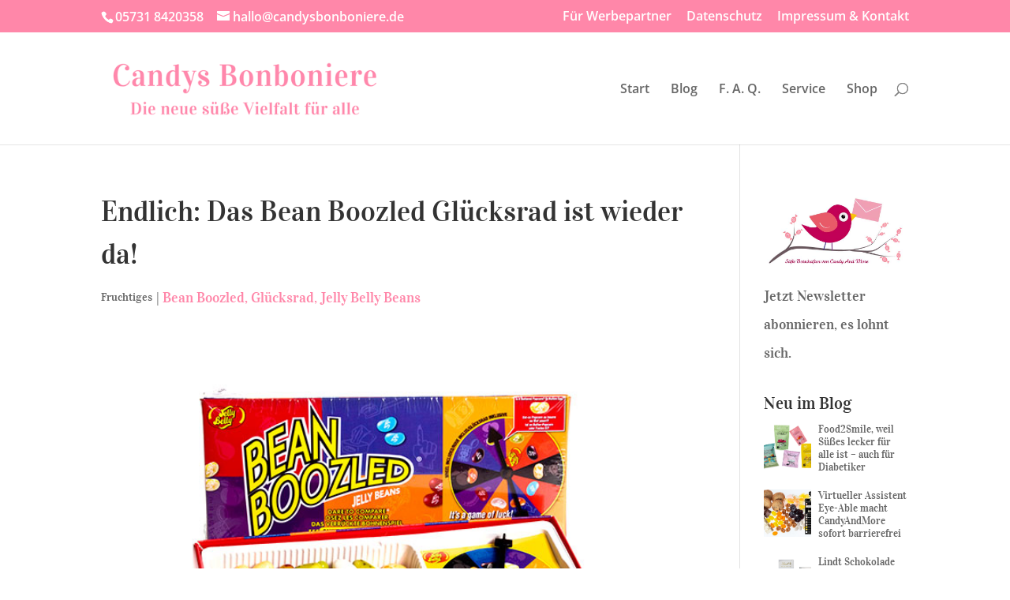

--- FILE ---
content_type: text/html; charset=UTF-8
request_url: https://www.candysbonboniere.de/endlich-das-bean-boozled-gluecksrad-ist-wieder-da/
body_size: 43678
content:
<!DOCTYPE html>
<html lang="de" prefix="og: https://ogp.me/ns#">
<head>
	<meta charset="UTF-8" />
<meta http-equiv="X-UA-Compatible" content="IE=edge">
	<link rel="pingback" href="https://www.candysbonboniere.de/xmlrpc.php" />

	<script type="text/javascript">
		document.documentElement.className = 'js';
	</script>

	<script type="text/javascript">
/* <![CDATA[ */
(()=>{var e={};e.g=function(){if("object"==typeof globalThis)return globalThis;try{return this||new Function("return this")()}catch(e){if("object"==typeof window)return window}}(),function({ampUrl:n,isCustomizePreview:t,isAmpDevMode:r,noampQueryVarName:o,noampQueryVarValue:s,disabledStorageKey:i,mobileUserAgents:a,regexRegex:c}){if("undefined"==typeof sessionStorage)return;const d=new RegExp(c);if(!a.some((e=>{const n=e.match(d);return!(!n||!new RegExp(n[1],n[2]).test(navigator.userAgent))||navigator.userAgent.includes(e)})))return;e.g.addEventListener("DOMContentLoaded",(()=>{const e=document.getElementById("amp-mobile-version-switcher");if(!e)return;e.hidden=!1;const n=e.querySelector("a[href]");n&&n.addEventListener("click",(()=>{sessionStorage.removeItem(i)}))}));const g=r&&["paired-browsing-non-amp","paired-browsing-amp"].includes(window.name);if(sessionStorage.getItem(i)||t||g)return;const u=new URL(location.href),m=new URL(n);m.hash=u.hash,u.searchParams.has(o)&&s===u.searchParams.get(o)?sessionStorage.setItem(i,"1"):m.href!==u.href&&(window.stop(),location.replace(m.href))}({"ampUrl":"https:\/\/www.candysbonboniere.de\/endlich-das-bean-boozled-gluecksrad-ist-wieder-da\/amp\/","noampQueryVarName":"noamp","noampQueryVarValue":"mobile","disabledStorageKey":"amp_mobile_redirect_disabled","mobileUserAgents":["Mobile","Android","Silk\/","Kindle","BlackBerry","Opera Mini","Opera Mobi"],"regexRegex":"^\\\/((?:.|\\n)+)\\\/([i]*)$","isCustomizePreview":false,"isAmpDevMode":false})})();
/* ]]> */
</script>
<link rel="dns-prefetch" href="//cdn.hu-manity.co" />
		<!-- Cookie Compliance -->
		<script type="text/javascript">var huOptions = {"appID":"wwwcandysbonbonierede-69bf93f","currentLanguage":"de","blocking":false,"globalCookie":false,"isAdmin":false,"privacyConsent":true,"forms":[]};</script>
		<script type="text/javascript" src="https://cdn.hu-manity.co/hu-banner.min.js"></script><!-- Google tag (gtag.js) consent mode dataLayer added by Site Kit -->
<script type="text/javascript" id="google_gtagjs-js-consent-mode-data-layer">
/* <![CDATA[ */
window.dataLayer = window.dataLayer || [];function gtag(){dataLayer.push(arguments);}
gtag('consent', 'default', {"ad_personalization":"denied","ad_storage":"denied","ad_user_data":"denied","analytics_storage":"denied","functionality_storage":"denied","security_storage":"denied","personalization_storage":"denied","region":["AT","BE","BG","CH","CY","CZ","DE","DK","EE","ES","FI","FR","GB","GR","HR","HU","IE","IS","IT","LI","LT","LU","LV","MT","NL","NO","PL","PT","RO","SE","SI","SK"],"wait_for_update":500});
window._googlesitekitConsentCategoryMap = {"statistics":["analytics_storage"],"marketing":["ad_storage","ad_user_data","ad_personalization"],"functional":["functionality_storage","security_storage"],"preferences":["personalization_storage"]};
window._googlesitekitConsents = {"ad_personalization":"denied","ad_storage":"denied","ad_user_data":"denied","analytics_storage":"denied","functionality_storage":"denied","security_storage":"denied","personalization_storage":"denied","region":["AT","BE","BG","CH","CY","CZ","DE","DK","EE","ES","FI","FR","GB","GR","HR","HU","IE","IS","IT","LI","LT","LU","LV","MT","NL","NO","PL","PT","RO","SE","SI","SK"],"wait_for_update":500};
/* ]]> */
</script>
<!-- End Google tag (gtag.js) consent mode dataLayer added by Site Kit -->
<script type="text/javascript">
			let jqueryParams=[],jQuery=function(r){return jqueryParams=[...jqueryParams,r],jQuery},$=function(r){return jqueryParams=[...jqueryParams,r],$};window.jQuery=jQuery,window.$=jQuery;let customHeadScripts=!1;jQuery.fn=jQuery.prototype={},$.fn=jQuery.prototype={},jQuery.noConflict=function(r){if(window.jQuery)return jQuery=window.jQuery,$=window.jQuery,customHeadScripts=!0,jQuery.noConflict},jQuery.ready=function(r){jqueryParams=[...jqueryParams,r]},$.ready=function(r){jqueryParams=[...jqueryParams,r]},jQuery.load=function(r){jqueryParams=[...jqueryParams,r]},$.load=function(r){jqueryParams=[...jqueryParams,r]},jQuery.fn.ready=function(r){jqueryParams=[...jqueryParams,r]},$.fn.ready=function(r){jqueryParams=[...jqueryParams,r]};</script>
<!-- Suchmaschinen-Optimierung durch Rank Math PRO - https://rankmath.com/ -->
<title>Endlich: Das Bean Boozled Glücksrad ist wieder da! | Candys Bonboniere</title>
<meta name="description" content="Monatelang ließ Jelly Beans uns hängen, jetzt ist es endlich wieder da: das Bean Boozled Glücksrad. Der Geheimtipp für jede Beisammensein mit Freunden und der"/>
<meta name="robots" content="follow, index, max-snippet:-1, max-video-preview:-1, max-image-preview:large"/>
<link rel="canonical" href="https://www.candysbonboniere.de/endlich-das-bean-boozled-gluecksrad-ist-wieder-da/" />
<meta property="og:locale" content="de_DE" />
<meta property="og:type" content="article" />
<meta property="og:title" content="Endlich: Das Bean Boozled Glücksrad ist wieder da! | Candys Bonboniere" />
<meta property="og:description" content="Monatelang ließ Jelly Beans uns hängen, jetzt ist es endlich wieder da: das Bean Boozled Glücksrad. Der Geheimtipp für jede Beisammensein mit Freunden und der" />
<meta property="og:url" content="https://www.candysbonboniere.de/endlich-das-bean-boozled-gluecksrad-ist-wieder-da/" />
<meta property="og:site_name" content="Candys Bonboniere" />
<meta property="article:publisher" content="https://www.facebook.com/candyandmore.shop/" />
<meta property="article:tag" content="Bean Boozled" />
<meta property="article:tag" content="Glücksrad" />
<meta property="article:tag" content="Jelly Belly Beans" />
<meta property="article:section" content="Fruchtiges" />
<meta property="fb:admins" content="100000926361303" />
<meta property="og:image" content="https://www.candysbonboniere.de/wp-content/uploads/2014/12/beanboozled.jpg" />
<meta property="og:image:secure_url" content="https://www.candysbonboniere.de/wp-content/uploads/2014/12/beanboozled.jpg" />
<meta property="og:image:width" content="680" />
<meta property="og:image:height" content="450" />
<meta property="og:image:alt" content="Bean Boozled Glücksrad von Jelly Belly Beans" />
<meta property="og:image:type" content="image/jpeg" />
<meta property="article:published_time" content="2015-04-18T12:31:45+01:00" />
<meta name="twitter:card" content="summary_large_image" />
<meta name="twitter:title" content="Endlich: Das Bean Boozled Glücksrad ist wieder da! | Candys Bonboniere" />
<meta name="twitter:description" content="Monatelang ließ Jelly Beans uns hängen, jetzt ist es endlich wieder da: das Bean Boozled Glücksrad. Der Geheimtipp für jede Beisammensein mit Freunden und der" />
<meta name="twitter:site" content="@Candysandmore" />
<meta name="twitter:creator" content="@Candysandmore" />
<meta name="twitter:image" content="https://www.candysbonboniere.de/wp-content/uploads/2014/12/beanboozled.jpg" />
<meta name="twitter:label1" content="Verfasst von" />
<meta name="twitter:data1" content="Fiona" />
<meta name="twitter:label2" content="Lesedauer" />
<meta name="twitter:data2" content="Weniger als eine Minute" />
<script type="application/ld+json" class="rank-math-schema">{"@context":"https://schema.org","@graph":[{"@type":"Place","@id":"https://www.candysbonboniere.de/#place","address":{"@type":"PostalAddress","streetAddress":"Kirchbreite 18","addressLocality":"Bad Oeynhausen","addressRegion":"NRW","postalCode":"32549","addressCountry":"Deutschland"}},{"@type":"Organization","@id":"https://www.candysbonboniere.de/#organization","name":"Candys Bonboniere | Candy And More","url":"https://www.candysbonboniere.de","sameAs":["https://www.facebook.com/candyandmore.shop/","https://twitter.com/Candysandmore"],"email":"service@candyandmore.de","address":{"@type":"PostalAddress","streetAddress":"Kirchbreite 18","addressLocality":"Bad Oeynhausen","addressRegion":"NRW","postalCode":"32549","addressCountry":"Deutschland"},"logo":{"@type":"ImageObject","@id":"https://www.candysbonboniere.de/#logo","url":"https://www.candysbonboniere.de/wp-content/uploads/artikelbild2022B.jpg","contentUrl":"https://www.candysbonboniere.de/wp-content/uploads/artikelbild2022B.jpg","caption":"Candys Bonboniere | Candy And More","inLanguage":"de","width":"800","height":"600"},"contactPoint":[{"@type":"ContactPoint","telephone":"+49 5731 84 20 358","contactType":"customer support"}],"location":{"@id":"https://www.candysbonboniere.de/#place"}},{"@type":"WebSite","@id":"https://www.candysbonboniere.de/#website","url":"https://www.candysbonboniere.de","name":"Candys Bonboniere | Candy And More","publisher":{"@id":"https://www.candysbonboniere.de/#organization"},"inLanguage":"de"},{"@type":"ImageObject","@id":"https://www.candysbonboniere.de/wp-content/uploads/2014/12/beanboozled.jpg","url":"https://www.candysbonboniere.de/wp-content/uploads/2014/12/beanboozled.jpg","width":"680","height":"450","caption":"Bean Boozled Gl\u00fccksrad von Jelly Belly Beans","inLanguage":"de"},{"@type":"WebPage","@id":"https://www.candysbonboniere.de/endlich-das-bean-boozled-gluecksrad-ist-wieder-da/#webpage","url":"https://www.candysbonboniere.de/endlich-das-bean-boozled-gluecksrad-ist-wieder-da/","name":"Endlich: Das Bean Boozled Gl\u00fccksrad ist wieder da! | Candys Bonboniere","datePublished":"2015-04-18T12:31:45+01:00","dateModified":"2015-04-18T12:31:45+01:00","isPartOf":{"@id":"https://www.candysbonboniere.de/#website"},"primaryImageOfPage":{"@id":"https://www.candysbonboniere.de/wp-content/uploads/2014/12/beanboozled.jpg"},"inLanguage":"de"},{"@type":"Person","@id":"https://www.candysbonboniere.de/endlich-das-bean-boozled-gluecksrad-ist-wieder-da/#author","name":"Fiona","description":"Fiona Amann ist Werbetexterin, Bloggerin, Fotografin und g\u00e4rtnert leidenschaftlich gerne.","image":{"@type":"ImageObject","@id":"https://secure.gravatar.com/avatar/eeedcd24e89b7b9319832bebf5cd4e059d606f62755e478283db9e6b9fb93466?s=96&amp;d=mm&amp;r=g","url":"https://secure.gravatar.com/avatar/eeedcd24e89b7b9319832bebf5cd4e059d606f62755e478283db9e6b9fb93466?s=96&amp;d=mm&amp;r=g","caption":"Fiona","inLanguage":"de"},"sameAs":["http://www.fiona-die-texterin.de"],"worksFor":{"@id":"https://www.candysbonboniere.de/#organization"}},{"@type":"Article","headline":"Endlich: Das Bean Boozled Gl\u00fccksrad ist wieder da! | Candys Bonboniere","datePublished":"2015-04-18T12:31:45+01:00","dateModified":"2015-04-18T12:31:45+01:00","author":{"@id":"https://www.candysbonboniere.de/endlich-das-bean-boozled-gluecksrad-ist-wieder-da/#author","name":"Fiona"},"publisher":{"@id":"https://www.candysbonboniere.de/#organization"},"description":"Monatelang lie\u00df Jelly Beans uns h\u00e4ngen, jetzt ist es endlich wieder da: das Bean Boozled Gl\u00fccksrad. Der Geheimtipp f\u00fcr jede Beisammensein mit Freunden und der","name":"Endlich: Das Bean Boozled Gl\u00fccksrad ist wieder da! | Candys Bonboniere","@id":"https://www.candysbonboniere.de/endlich-das-bean-boozled-gluecksrad-ist-wieder-da/#richSnippet","isPartOf":{"@id":"https://www.candysbonboniere.de/endlich-das-bean-boozled-gluecksrad-ist-wieder-da/#webpage"},"image":{"@id":"https://www.candysbonboniere.de/wp-content/uploads/2014/12/beanboozled.jpg"},"inLanguage":"de","mainEntityOfPage":{"@id":"https://www.candysbonboniere.de/endlich-das-bean-boozled-gluecksrad-ist-wieder-da/#webpage"}}]}</script>
<!-- /Rank Math WordPress SEO Plugin -->

<link rel='dns-prefetch' href='//www.candysbonboniere.de' />
<link rel='dns-prefetch' href='//www.googletagmanager.com' />
<link rel="alternate" type="application/rss+xml" title="Candys Bonboniere &raquo; Feed" href="https://www.candysbonboniere.de/feed/" />
<link rel="alternate" type="application/rss+xml" title="Candys Bonboniere &raquo; Kommentar-Feed" href="https://www.candysbonboniere.de/comments/feed/" />
<link rel="alternate" title="oEmbed (JSON)" type="application/json+oembed" href="https://www.candysbonboniere.de/wp-json/oembed/1.0/embed?url=https%3A%2F%2Fwww.candysbonboniere.de%2Fendlich-das-bean-boozled-gluecksrad-ist-wieder-da%2F" />
<link rel="alternate" title="oEmbed (XML)" type="text/xml+oembed" href="https://www.candysbonboniere.de/wp-json/oembed/1.0/embed?url=https%3A%2F%2Fwww.candysbonboniere.de%2Fendlich-das-bean-boozled-gluecksrad-ist-wieder-da%2F&#038;format=xml" />
<meta content="Divi v.4.25.2" name="generator"/><style id='wp-img-auto-sizes-contain-inline-css' type='text/css'>
img:is([sizes=auto i],[sizes^="auto," i]){contain-intrinsic-size:3000px 1500px}
/*# sourceURL=wp-img-auto-sizes-contain-inline-css */
</style>
<link rel='stylesheet' id='sbi_styles-css' href='https://www.candysbonboniere.de/wp-content/plugins/instagram-feed/css/sbi-styles.min.css?ver=6.4.2' type='text/css' media='all' />
<style id='wp-block-library-inline-css' type='text/css'>
:root{--wp-block-synced-color:#7a00df;--wp-block-synced-color--rgb:122,0,223;--wp-bound-block-color:var(--wp-block-synced-color);--wp-editor-canvas-background:#ddd;--wp-admin-theme-color:#007cba;--wp-admin-theme-color--rgb:0,124,186;--wp-admin-theme-color-darker-10:#006ba1;--wp-admin-theme-color-darker-10--rgb:0,107,160.5;--wp-admin-theme-color-darker-20:#005a87;--wp-admin-theme-color-darker-20--rgb:0,90,135;--wp-admin-border-width-focus:2px}@media (min-resolution:192dpi){:root{--wp-admin-border-width-focus:1.5px}}.wp-element-button{cursor:pointer}:root .has-very-light-gray-background-color{background-color:#eee}:root .has-very-dark-gray-background-color{background-color:#313131}:root .has-very-light-gray-color{color:#eee}:root .has-very-dark-gray-color{color:#313131}:root .has-vivid-green-cyan-to-vivid-cyan-blue-gradient-background{background:linear-gradient(135deg,#00d084,#0693e3)}:root .has-purple-crush-gradient-background{background:linear-gradient(135deg,#34e2e4,#4721fb 50%,#ab1dfe)}:root .has-hazy-dawn-gradient-background{background:linear-gradient(135deg,#faaca8,#dad0ec)}:root .has-subdued-olive-gradient-background{background:linear-gradient(135deg,#fafae1,#67a671)}:root .has-atomic-cream-gradient-background{background:linear-gradient(135deg,#fdd79a,#004a59)}:root .has-nightshade-gradient-background{background:linear-gradient(135deg,#330968,#31cdcf)}:root .has-midnight-gradient-background{background:linear-gradient(135deg,#020381,#2874fc)}:root{--wp--preset--font-size--normal:16px;--wp--preset--font-size--huge:42px}.has-regular-font-size{font-size:1em}.has-larger-font-size{font-size:2.625em}.has-normal-font-size{font-size:var(--wp--preset--font-size--normal)}.has-huge-font-size{font-size:var(--wp--preset--font-size--huge)}.has-text-align-center{text-align:center}.has-text-align-left{text-align:left}.has-text-align-right{text-align:right}.has-fit-text{white-space:nowrap!important}#end-resizable-editor-section{display:none}.aligncenter{clear:both}.items-justified-left{justify-content:flex-start}.items-justified-center{justify-content:center}.items-justified-right{justify-content:flex-end}.items-justified-space-between{justify-content:space-between}.screen-reader-text{border:0;clip-path:inset(50%);height:1px;margin:-1px;overflow:hidden;padding:0;position:absolute;width:1px;word-wrap:normal!important}.screen-reader-text:focus{background-color:#ddd;clip-path:none;color:#444;display:block;font-size:1em;height:auto;left:5px;line-height:normal;padding:15px 23px 14px;text-decoration:none;top:5px;width:auto;z-index:100000}html :where(.has-border-color){border-style:solid}html :where([style*=border-top-color]){border-top-style:solid}html :where([style*=border-right-color]){border-right-style:solid}html :where([style*=border-bottom-color]){border-bottom-style:solid}html :where([style*=border-left-color]){border-left-style:solid}html :where([style*=border-width]){border-style:solid}html :where([style*=border-top-width]){border-top-style:solid}html :where([style*=border-right-width]){border-right-style:solid}html :where([style*=border-bottom-width]){border-bottom-style:solid}html :where([style*=border-left-width]){border-left-style:solid}html :where(img[class*=wp-image-]){height:auto;max-width:100%}:where(figure){margin:0 0 1em}html :where(.is-position-sticky){--wp-admin--admin-bar--position-offset:var(--wp-admin--admin-bar--height,0px)}@media screen and (max-width:600px){html :where(.is-position-sticky){--wp-admin--admin-bar--position-offset:0px}}

/*# sourceURL=wp-block-library-inline-css */
</style><style id='wp-block-categories-inline-css' type='text/css'>
.wp-block-categories{box-sizing:border-box}.wp-block-categories.alignleft{margin-right:2em}.wp-block-categories.alignright{margin-left:2em}.wp-block-categories.wp-block-categories-dropdown.aligncenter{text-align:center}.wp-block-categories .wp-block-categories__label{display:block;width:100%}
/*# sourceURL=https://www.candysbonboniere.de/wp-includes/blocks/categories/style.min.css */
</style>
<style id='wp-block-image-inline-css' type='text/css'>
.wp-block-image>a,.wp-block-image>figure>a{display:inline-block}.wp-block-image img{box-sizing:border-box;height:auto;max-width:100%;vertical-align:bottom}@media not (prefers-reduced-motion){.wp-block-image img.hide{visibility:hidden}.wp-block-image img.show{animation:show-content-image .4s}}.wp-block-image[style*=border-radius] img,.wp-block-image[style*=border-radius]>a{border-radius:inherit}.wp-block-image.has-custom-border img{box-sizing:border-box}.wp-block-image.aligncenter{text-align:center}.wp-block-image.alignfull>a,.wp-block-image.alignwide>a{width:100%}.wp-block-image.alignfull img,.wp-block-image.alignwide img{height:auto;width:100%}.wp-block-image .aligncenter,.wp-block-image .alignleft,.wp-block-image .alignright,.wp-block-image.aligncenter,.wp-block-image.alignleft,.wp-block-image.alignright{display:table}.wp-block-image .aligncenter>figcaption,.wp-block-image .alignleft>figcaption,.wp-block-image .alignright>figcaption,.wp-block-image.aligncenter>figcaption,.wp-block-image.alignleft>figcaption,.wp-block-image.alignright>figcaption{caption-side:bottom;display:table-caption}.wp-block-image .alignleft{float:left;margin:.5em 1em .5em 0}.wp-block-image .alignright{float:right;margin:.5em 0 .5em 1em}.wp-block-image .aligncenter{margin-left:auto;margin-right:auto}.wp-block-image :where(figcaption){margin-bottom:1em;margin-top:.5em}.wp-block-image.is-style-circle-mask img{border-radius:9999px}@supports ((-webkit-mask-image:none) or (mask-image:none)) or (-webkit-mask-image:none){.wp-block-image.is-style-circle-mask img{border-radius:0;-webkit-mask-image:url('data:image/svg+xml;utf8,<svg viewBox="0 0 100 100" xmlns="http://www.w3.org/2000/svg"><circle cx="50" cy="50" r="50"/></svg>');mask-image:url('data:image/svg+xml;utf8,<svg viewBox="0 0 100 100" xmlns="http://www.w3.org/2000/svg"><circle cx="50" cy="50" r="50"/></svg>');mask-mode:alpha;-webkit-mask-position:center;mask-position:center;-webkit-mask-repeat:no-repeat;mask-repeat:no-repeat;-webkit-mask-size:contain;mask-size:contain}}:root :where(.wp-block-image.is-style-rounded img,.wp-block-image .is-style-rounded img){border-radius:9999px}.wp-block-image figure{margin:0}.wp-lightbox-container{display:flex;flex-direction:column;position:relative}.wp-lightbox-container img{cursor:zoom-in}.wp-lightbox-container img:hover+button{opacity:1}.wp-lightbox-container button{align-items:center;backdrop-filter:blur(16px) saturate(180%);background-color:#5a5a5a40;border:none;border-radius:4px;cursor:zoom-in;display:flex;height:20px;justify-content:center;opacity:0;padding:0;position:absolute;right:16px;text-align:center;top:16px;width:20px;z-index:100}@media not (prefers-reduced-motion){.wp-lightbox-container button{transition:opacity .2s ease}}.wp-lightbox-container button:focus-visible{outline:3px auto #5a5a5a40;outline:3px auto -webkit-focus-ring-color;outline-offset:3px}.wp-lightbox-container button:hover{cursor:pointer;opacity:1}.wp-lightbox-container button:focus{opacity:1}.wp-lightbox-container button:focus,.wp-lightbox-container button:hover,.wp-lightbox-container button:not(:hover):not(:active):not(.has-background){background-color:#5a5a5a40;border:none}.wp-lightbox-overlay{box-sizing:border-box;cursor:zoom-out;height:100vh;left:0;overflow:hidden;position:fixed;top:0;visibility:hidden;width:100%;z-index:100000}.wp-lightbox-overlay .close-button{align-items:center;cursor:pointer;display:flex;justify-content:center;min-height:40px;min-width:40px;padding:0;position:absolute;right:calc(env(safe-area-inset-right) + 16px);top:calc(env(safe-area-inset-top) + 16px);z-index:5000000}.wp-lightbox-overlay .close-button:focus,.wp-lightbox-overlay .close-button:hover,.wp-lightbox-overlay .close-button:not(:hover):not(:active):not(.has-background){background:none;border:none}.wp-lightbox-overlay .lightbox-image-container{height:var(--wp--lightbox-container-height);left:50%;overflow:hidden;position:absolute;top:50%;transform:translate(-50%,-50%);transform-origin:top left;width:var(--wp--lightbox-container-width);z-index:9999999999}.wp-lightbox-overlay .wp-block-image{align-items:center;box-sizing:border-box;display:flex;height:100%;justify-content:center;margin:0;position:relative;transform-origin:0 0;width:100%;z-index:3000000}.wp-lightbox-overlay .wp-block-image img{height:var(--wp--lightbox-image-height);min-height:var(--wp--lightbox-image-height);min-width:var(--wp--lightbox-image-width);width:var(--wp--lightbox-image-width)}.wp-lightbox-overlay .wp-block-image figcaption{display:none}.wp-lightbox-overlay button{background:none;border:none}.wp-lightbox-overlay .scrim{background-color:#fff;height:100%;opacity:.9;position:absolute;width:100%;z-index:2000000}.wp-lightbox-overlay.active{visibility:visible}@media not (prefers-reduced-motion){.wp-lightbox-overlay.active{animation:turn-on-visibility .25s both}.wp-lightbox-overlay.active img{animation:turn-on-visibility .35s both}.wp-lightbox-overlay.show-closing-animation:not(.active){animation:turn-off-visibility .35s both}.wp-lightbox-overlay.show-closing-animation:not(.active) img{animation:turn-off-visibility .25s both}.wp-lightbox-overlay.zoom.active{animation:none;opacity:1;visibility:visible}.wp-lightbox-overlay.zoom.active .lightbox-image-container{animation:lightbox-zoom-in .4s}.wp-lightbox-overlay.zoom.active .lightbox-image-container img{animation:none}.wp-lightbox-overlay.zoom.active .scrim{animation:turn-on-visibility .4s forwards}.wp-lightbox-overlay.zoom.show-closing-animation:not(.active){animation:none}.wp-lightbox-overlay.zoom.show-closing-animation:not(.active) .lightbox-image-container{animation:lightbox-zoom-out .4s}.wp-lightbox-overlay.zoom.show-closing-animation:not(.active) .lightbox-image-container img{animation:none}.wp-lightbox-overlay.zoom.show-closing-animation:not(.active) .scrim{animation:turn-off-visibility .4s forwards}}@keyframes show-content-image{0%{visibility:hidden}99%{visibility:hidden}to{visibility:visible}}@keyframes turn-on-visibility{0%{opacity:0}to{opacity:1}}@keyframes turn-off-visibility{0%{opacity:1;visibility:visible}99%{opacity:0;visibility:visible}to{opacity:0;visibility:hidden}}@keyframes lightbox-zoom-in{0%{transform:translate(calc((-100vw + var(--wp--lightbox-scrollbar-width))/2 + var(--wp--lightbox-initial-left-position)),calc(-50vh + var(--wp--lightbox-initial-top-position))) scale(var(--wp--lightbox-scale))}to{transform:translate(-50%,-50%) scale(1)}}@keyframes lightbox-zoom-out{0%{transform:translate(-50%,-50%) scale(1);visibility:visible}99%{visibility:visible}to{transform:translate(calc((-100vw + var(--wp--lightbox-scrollbar-width))/2 + var(--wp--lightbox-initial-left-position)),calc(-50vh + var(--wp--lightbox-initial-top-position))) scale(var(--wp--lightbox-scale));visibility:hidden}}
/*# sourceURL=https://www.candysbonboniere.de/wp-includes/blocks/image/style.min.css */
</style>
<style id='wp-block-image-theme-inline-css' type='text/css'>
:root :where(.wp-block-image figcaption){color:#555;font-size:13px;text-align:center}.is-dark-theme :root :where(.wp-block-image figcaption){color:#ffffffa6}.wp-block-image{margin:0 0 1em}
/*# sourceURL=https://www.candysbonboniere.de/wp-includes/blocks/image/theme.min.css */
</style>
<style id='wp-block-columns-inline-css' type='text/css'>
.wp-block-columns{box-sizing:border-box;display:flex;flex-wrap:wrap!important}@media (min-width:782px){.wp-block-columns{flex-wrap:nowrap!important}}.wp-block-columns{align-items:normal!important}.wp-block-columns.are-vertically-aligned-top{align-items:flex-start}.wp-block-columns.are-vertically-aligned-center{align-items:center}.wp-block-columns.are-vertically-aligned-bottom{align-items:flex-end}@media (max-width:781px){.wp-block-columns:not(.is-not-stacked-on-mobile)>.wp-block-column{flex-basis:100%!important}}@media (min-width:782px){.wp-block-columns:not(.is-not-stacked-on-mobile)>.wp-block-column{flex-basis:0;flex-grow:1}.wp-block-columns:not(.is-not-stacked-on-mobile)>.wp-block-column[style*=flex-basis]{flex-grow:0}}.wp-block-columns.is-not-stacked-on-mobile{flex-wrap:nowrap!important}.wp-block-columns.is-not-stacked-on-mobile>.wp-block-column{flex-basis:0;flex-grow:1}.wp-block-columns.is-not-stacked-on-mobile>.wp-block-column[style*=flex-basis]{flex-grow:0}:where(.wp-block-columns){margin-bottom:1.75em}:where(.wp-block-columns.has-background){padding:1.25em 2.375em}.wp-block-column{flex-grow:1;min-width:0;overflow-wrap:break-word;word-break:break-word}.wp-block-column.is-vertically-aligned-top{align-self:flex-start}.wp-block-column.is-vertically-aligned-center{align-self:center}.wp-block-column.is-vertically-aligned-bottom{align-self:flex-end}.wp-block-column.is-vertically-aligned-stretch{align-self:stretch}.wp-block-column.is-vertically-aligned-bottom,.wp-block-column.is-vertically-aligned-center,.wp-block-column.is-vertically-aligned-top{width:100%}
/*# sourceURL=https://www.candysbonboniere.de/wp-includes/blocks/columns/style.min.css */
</style>
<style id='wp-block-paragraph-inline-css' type='text/css'>
.is-small-text{font-size:.875em}.is-regular-text{font-size:1em}.is-large-text{font-size:2.25em}.is-larger-text{font-size:3em}.has-drop-cap:not(:focus):first-letter{float:left;font-size:8.4em;font-style:normal;font-weight:100;line-height:.68;margin:.05em .1em 0 0;text-transform:uppercase}body.rtl .has-drop-cap:not(:focus):first-letter{float:none;margin-left:.1em}p.has-drop-cap.has-background{overflow:hidden}:root :where(p.has-background){padding:1.25em 2.375em}:where(p.has-text-color:not(.has-link-color)) a{color:inherit}p.has-text-align-left[style*="writing-mode:vertical-lr"],p.has-text-align-right[style*="writing-mode:vertical-rl"]{rotate:180deg}
/*# sourceURL=https://www.candysbonboniere.de/wp-includes/blocks/paragraph/style.min.css */
</style>
<style id='global-styles-inline-css' type='text/css'>
:root{--wp--preset--aspect-ratio--square: 1;--wp--preset--aspect-ratio--4-3: 4/3;--wp--preset--aspect-ratio--3-4: 3/4;--wp--preset--aspect-ratio--3-2: 3/2;--wp--preset--aspect-ratio--2-3: 2/3;--wp--preset--aspect-ratio--16-9: 16/9;--wp--preset--aspect-ratio--9-16: 9/16;--wp--preset--color--black: #000000;--wp--preset--color--cyan-bluish-gray: #abb8c3;--wp--preset--color--white: #ffffff;--wp--preset--color--pale-pink: #f78da7;--wp--preset--color--vivid-red: #cf2e2e;--wp--preset--color--luminous-vivid-orange: #ff6900;--wp--preset--color--luminous-vivid-amber: #fcb900;--wp--preset--color--light-green-cyan: #7bdcb5;--wp--preset--color--vivid-green-cyan: #00d084;--wp--preset--color--pale-cyan-blue: #8ed1fc;--wp--preset--color--vivid-cyan-blue: #0693e3;--wp--preset--color--vivid-purple: #9b51e0;--wp--preset--gradient--vivid-cyan-blue-to-vivid-purple: linear-gradient(135deg,rgb(6,147,227) 0%,rgb(155,81,224) 100%);--wp--preset--gradient--light-green-cyan-to-vivid-green-cyan: linear-gradient(135deg,rgb(122,220,180) 0%,rgb(0,208,130) 100%);--wp--preset--gradient--luminous-vivid-amber-to-luminous-vivid-orange: linear-gradient(135deg,rgb(252,185,0) 0%,rgb(255,105,0) 100%);--wp--preset--gradient--luminous-vivid-orange-to-vivid-red: linear-gradient(135deg,rgb(255,105,0) 0%,rgb(207,46,46) 100%);--wp--preset--gradient--very-light-gray-to-cyan-bluish-gray: linear-gradient(135deg,rgb(238,238,238) 0%,rgb(169,184,195) 100%);--wp--preset--gradient--cool-to-warm-spectrum: linear-gradient(135deg,rgb(74,234,220) 0%,rgb(151,120,209) 20%,rgb(207,42,186) 40%,rgb(238,44,130) 60%,rgb(251,105,98) 80%,rgb(254,248,76) 100%);--wp--preset--gradient--blush-light-purple: linear-gradient(135deg,rgb(255,206,236) 0%,rgb(152,150,240) 100%);--wp--preset--gradient--blush-bordeaux: linear-gradient(135deg,rgb(254,205,165) 0%,rgb(254,45,45) 50%,rgb(107,0,62) 100%);--wp--preset--gradient--luminous-dusk: linear-gradient(135deg,rgb(255,203,112) 0%,rgb(199,81,192) 50%,rgb(65,88,208) 100%);--wp--preset--gradient--pale-ocean: linear-gradient(135deg,rgb(255,245,203) 0%,rgb(182,227,212) 50%,rgb(51,167,181) 100%);--wp--preset--gradient--electric-grass: linear-gradient(135deg,rgb(202,248,128) 0%,rgb(113,206,126) 100%);--wp--preset--gradient--midnight: linear-gradient(135deg,rgb(2,3,129) 0%,rgb(40,116,252) 100%);--wp--preset--font-size--small: 13px;--wp--preset--font-size--medium: 20px;--wp--preset--font-size--large: 36px;--wp--preset--font-size--x-large: 42px;--wp--preset--spacing--20: 0.44rem;--wp--preset--spacing--30: 0.67rem;--wp--preset--spacing--40: 1rem;--wp--preset--spacing--50: 1.5rem;--wp--preset--spacing--60: 2.25rem;--wp--preset--spacing--70: 3.38rem;--wp--preset--spacing--80: 5.06rem;--wp--preset--shadow--natural: 6px 6px 9px rgba(0, 0, 0, 0.2);--wp--preset--shadow--deep: 12px 12px 50px rgba(0, 0, 0, 0.4);--wp--preset--shadow--sharp: 6px 6px 0px rgba(0, 0, 0, 0.2);--wp--preset--shadow--outlined: 6px 6px 0px -3px rgb(255, 255, 255), 6px 6px rgb(0, 0, 0);--wp--preset--shadow--crisp: 6px 6px 0px rgb(0, 0, 0);}:root { --wp--style--global--content-size: 823px;--wp--style--global--wide-size: 1080px; }:where(body) { margin: 0; }.wp-site-blocks > .alignleft { float: left; margin-right: 2em; }.wp-site-blocks > .alignright { float: right; margin-left: 2em; }.wp-site-blocks > .aligncenter { justify-content: center; margin-left: auto; margin-right: auto; }:where(.is-layout-flex){gap: 0.5em;}:where(.is-layout-grid){gap: 0.5em;}.is-layout-flow > .alignleft{float: left;margin-inline-start: 0;margin-inline-end: 2em;}.is-layout-flow > .alignright{float: right;margin-inline-start: 2em;margin-inline-end: 0;}.is-layout-flow > .aligncenter{margin-left: auto !important;margin-right: auto !important;}.is-layout-constrained > .alignleft{float: left;margin-inline-start: 0;margin-inline-end: 2em;}.is-layout-constrained > .alignright{float: right;margin-inline-start: 2em;margin-inline-end: 0;}.is-layout-constrained > .aligncenter{margin-left: auto !important;margin-right: auto !important;}.is-layout-constrained > :where(:not(.alignleft):not(.alignright):not(.alignfull)){max-width: var(--wp--style--global--content-size);margin-left: auto !important;margin-right: auto !important;}.is-layout-constrained > .alignwide{max-width: var(--wp--style--global--wide-size);}body .is-layout-flex{display: flex;}.is-layout-flex{flex-wrap: wrap;align-items: center;}.is-layout-flex > :is(*, div){margin: 0;}body .is-layout-grid{display: grid;}.is-layout-grid > :is(*, div){margin: 0;}body{padding-top: 0px;padding-right: 0px;padding-bottom: 0px;padding-left: 0px;}a:where(:not(.wp-element-button)){text-decoration: underline;}:root :where(.wp-element-button, .wp-block-button__link){background-color: #32373c;border-width: 0;color: #fff;font-family: inherit;font-size: inherit;font-style: inherit;font-weight: inherit;letter-spacing: inherit;line-height: inherit;padding-top: calc(0.667em + 2px);padding-right: calc(1.333em + 2px);padding-bottom: calc(0.667em + 2px);padding-left: calc(1.333em + 2px);text-decoration: none;text-transform: inherit;}.has-black-color{color: var(--wp--preset--color--black) !important;}.has-cyan-bluish-gray-color{color: var(--wp--preset--color--cyan-bluish-gray) !important;}.has-white-color{color: var(--wp--preset--color--white) !important;}.has-pale-pink-color{color: var(--wp--preset--color--pale-pink) !important;}.has-vivid-red-color{color: var(--wp--preset--color--vivid-red) !important;}.has-luminous-vivid-orange-color{color: var(--wp--preset--color--luminous-vivid-orange) !important;}.has-luminous-vivid-amber-color{color: var(--wp--preset--color--luminous-vivid-amber) !important;}.has-light-green-cyan-color{color: var(--wp--preset--color--light-green-cyan) !important;}.has-vivid-green-cyan-color{color: var(--wp--preset--color--vivid-green-cyan) !important;}.has-pale-cyan-blue-color{color: var(--wp--preset--color--pale-cyan-blue) !important;}.has-vivid-cyan-blue-color{color: var(--wp--preset--color--vivid-cyan-blue) !important;}.has-vivid-purple-color{color: var(--wp--preset--color--vivid-purple) !important;}.has-black-background-color{background-color: var(--wp--preset--color--black) !important;}.has-cyan-bluish-gray-background-color{background-color: var(--wp--preset--color--cyan-bluish-gray) !important;}.has-white-background-color{background-color: var(--wp--preset--color--white) !important;}.has-pale-pink-background-color{background-color: var(--wp--preset--color--pale-pink) !important;}.has-vivid-red-background-color{background-color: var(--wp--preset--color--vivid-red) !important;}.has-luminous-vivid-orange-background-color{background-color: var(--wp--preset--color--luminous-vivid-orange) !important;}.has-luminous-vivid-amber-background-color{background-color: var(--wp--preset--color--luminous-vivid-amber) !important;}.has-light-green-cyan-background-color{background-color: var(--wp--preset--color--light-green-cyan) !important;}.has-vivid-green-cyan-background-color{background-color: var(--wp--preset--color--vivid-green-cyan) !important;}.has-pale-cyan-blue-background-color{background-color: var(--wp--preset--color--pale-cyan-blue) !important;}.has-vivid-cyan-blue-background-color{background-color: var(--wp--preset--color--vivid-cyan-blue) !important;}.has-vivid-purple-background-color{background-color: var(--wp--preset--color--vivid-purple) !important;}.has-black-border-color{border-color: var(--wp--preset--color--black) !important;}.has-cyan-bluish-gray-border-color{border-color: var(--wp--preset--color--cyan-bluish-gray) !important;}.has-white-border-color{border-color: var(--wp--preset--color--white) !important;}.has-pale-pink-border-color{border-color: var(--wp--preset--color--pale-pink) !important;}.has-vivid-red-border-color{border-color: var(--wp--preset--color--vivid-red) !important;}.has-luminous-vivid-orange-border-color{border-color: var(--wp--preset--color--luminous-vivid-orange) !important;}.has-luminous-vivid-amber-border-color{border-color: var(--wp--preset--color--luminous-vivid-amber) !important;}.has-light-green-cyan-border-color{border-color: var(--wp--preset--color--light-green-cyan) !important;}.has-vivid-green-cyan-border-color{border-color: var(--wp--preset--color--vivid-green-cyan) !important;}.has-pale-cyan-blue-border-color{border-color: var(--wp--preset--color--pale-cyan-blue) !important;}.has-vivid-cyan-blue-border-color{border-color: var(--wp--preset--color--vivid-cyan-blue) !important;}.has-vivid-purple-border-color{border-color: var(--wp--preset--color--vivid-purple) !important;}.has-vivid-cyan-blue-to-vivid-purple-gradient-background{background: var(--wp--preset--gradient--vivid-cyan-blue-to-vivid-purple) !important;}.has-light-green-cyan-to-vivid-green-cyan-gradient-background{background: var(--wp--preset--gradient--light-green-cyan-to-vivid-green-cyan) !important;}.has-luminous-vivid-amber-to-luminous-vivid-orange-gradient-background{background: var(--wp--preset--gradient--luminous-vivid-amber-to-luminous-vivid-orange) !important;}.has-luminous-vivid-orange-to-vivid-red-gradient-background{background: var(--wp--preset--gradient--luminous-vivid-orange-to-vivid-red) !important;}.has-very-light-gray-to-cyan-bluish-gray-gradient-background{background: var(--wp--preset--gradient--very-light-gray-to-cyan-bluish-gray) !important;}.has-cool-to-warm-spectrum-gradient-background{background: var(--wp--preset--gradient--cool-to-warm-spectrum) !important;}.has-blush-light-purple-gradient-background{background: var(--wp--preset--gradient--blush-light-purple) !important;}.has-blush-bordeaux-gradient-background{background: var(--wp--preset--gradient--blush-bordeaux) !important;}.has-luminous-dusk-gradient-background{background: var(--wp--preset--gradient--luminous-dusk) !important;}.has-pale-ocean-gradient-background{background: var(--wp--preset--gradient--pale-ocean) !important;}.has-electric-grass-gradient-background{background: var(--wp--preset--gradient--electric-grass) !important;}.has-midnight-gradient-background{background: var(--wp--preset--gradient--midnight) !important;}.has-small-font-size{font-size: var(--wp--preset--font-size--small) !important;}.has-medium-font-size{font-size: var(--wp--preset--font-size--medium) !important;}.has-large-font-size{font-size: var(--wp--preset--font-size--large) !important;}.has-x-large-font-size{font-size: var(--wp--preset--font-size--x-large) !important;}
:where(.wp-block-columns.is-layout-flex){gap: 2em;}:where(.wp-block-columns.is-layout-grid){gap: 2em;}
/*# sourceURL=global-styles-inline-css */
</style>
<style id='core-block-supports-inline-css' type='text/css'>
.wp-container-core-columns-is-layout-9d6595d7{flex-wrap:nowrap;}
/*# sourceURL=core-block-supports-inline-css */
</style>

<link rel='stylesheet' id='expand-divi-frontend-styles-css' href='https://www.candysbonboniere.de/wp-content/plugins/expand-divi/assets/styles/frontend-styles.css?ver=6.9' type='text/css' media='all' />
<link rel='stylesheet' id='font-awesome-css' href='https://www.candysbonboniere.de/wp-content/plugins/expand-divi/assets/styles/font-awesome.min.css?ver=6.9' type='text/css' media='all' />
<link rel='stylesheet' id='social-widget-css' href='https://www.candysbonboniere.de/wp-content/plugins/social-media-widget/social_widget.css?ver=6.9' type='text/css' media='all' />
<link rel='stylesheet' id='ez-toc-css' href='https://www.candysbonboniere.de/wp-content/plugins/easy-table-of-contents/assets/css/screen.min.css?ver=2.0.80' type='text/css' media='all' />
<style id='ez-toc-inline-css' type='text/css'>
div#ez-toc-container .ez-toc-title {font-size: 120%;}div#ez-toc-container .ez-toc-title {font-weight: 500;}div#ez-toc-container ul li , div#ez-toc-container ul li a {font-size: 95%;}div#ez-toc-container ul li , div#ez-toc-container ul li a {font-weight: 500;}div#ez-toc-container nav ul ul li {font-size: 90%;}.ez-toc-box-title {font-weight: bold; margin-bottom: 10px; text-align: center; text-transform: uppercase; letter-spacing: 1px; color: #666; padding-bottom: 5px;position:absolute;top:-4%;left:5%;background-color: inherit;transition: top 0.3s ease;}.ez-toc-box-title.toc-closed {top:-25%;}
/*# sourceURL=ez-toc-inline-css */
</style>
<link rel='stylesheet' id='callout-style-css' href='https://www.candysbonboniere.de/wp-content/plugins/instagram-feed/admin/assets/css/callout.css' type='text/css' media='all' />
<style id='divi-style-inline-inline-css' type='text/css'>
/*!
Theme Name: Divi
Theme URI: http://www.elegantthemes.com/gallery/divi/
Version: 4.25.2
Description: Smart. Flexible. Beautiful. Divi is the most powerful theme in our collection.
Author: Elegant Themes
Author URI: http://www.elegantthemes.com
License: GNU General Public License v2
License URI: http://www.gnu.org/licenses/gpl-2.0.html
*/

a,abbr,acronym,address,applet,b,big,blockquote,body,center,cite,code,dd,del,dfn,div,dl,dt,em,fieldset,font,form,h1,h2,h3,h4,h5,h6,html,i,iframe,img,ins,kbd,label,legend,li,object,ol,p,pre,q,s,samp,small,span,strike,strong,sub,sup,tt,u,ul,var{margin:0;padding:0;border:0;outline:0;font-size:100%;-ms-text-size-adjust:100%;-webkit-text-size-adjust:100%;vertical-align:baseline;background:transparent}body{line-height:1}ol,ul{list-style:none}blockquote,q{quotes:none}blockquote:after,blockquote:before,q:after,q:before{content:"";content:none}blockquote{margin:20px 0 30px;border-left:5px solid;padding-left:20px}:focus{outline:0}del{text-decoration:line-through}pre{overflow:auto;padding:10px}figure{margin:0}table{border-collapse:collapse;border-spacing:0}article,aside,footer,header,hgroup,nav,section{display:block}body{font-family:Open Sans,Arial,sans-serif;font-size:14px;color:#666;background-color:#fff;line-height:1.7em;font-weight:500;-webkit-font-smoothing:antialiased;-moz-osx-font-smoothing:grayscale}body.page-template-page-template-blank-php #page-container{padding-top:0!important}body.et_cover_background{background-size:cover!important;background-position:top!important;background-repeat:no-repeat!important;background-attachment:fixed}a{color:#2ea3f2}a,a:hover{text-decoration:none}p{padding-bottom:1em}p:not(.has-background):last-of-type{padding-bottom:0}p.et_normal_padding{padding-bottom:1em}strong{font-weight:700}cite,em,i{font-style:italic}code,pre{font-family:Courier New,monospace;margin-bottom:10px}ins{text-decoration:none}sub,sup{height:0;line-height:1;position:relative;vertical-align:baseline}sup{bottom:.8em}sub{top:.3em}dl{margin:0 0 1.5em}dl dt{font-weight:700}dd{margin-left:1.5em}blockquote p{padding-bottom:0}embed,iframe,object,video{max-width:100%}h1,h2,h3,h4,h5,h6{color:#333;padding-bottom:10px;line-height:1em;font-weight:500}h1 a,h2 a,h3 a,h4 a,h5 a,h6 a{color:inherit}h1{font-size:30px}h2{font-size:26px}h3{font-size:22px}h4{font-size:18px}h5{font-size:16px}h6{font-size:14px}input{-webkit-appearance:none}input[type=checkbox]{-webkit-appearance:checkbox}input[type=radio]{-webkit-appearance:radio}input.text,input.title,input[type=email],input[type=password],input[type=tel],input[type=text],select,textarea{background-color:#fff;border:1px solid #bbb;padding:2px;color:#4e4e4e}input.text:focus,input.title:focus,input[type=text]:focus,select:focus,textarea:focus{border-color:#2d3940;color:#3e3e3e}input.text,input.title,input[type=text],select,textarea{margin:0}textarea{padding:4px}button,input,select,textarea{font-family:inherit}img{max-width:100%;height:auto}.clear{clear:both}br.clear{margin:0;padding:0}.pagination{clear:both}#et_search_icon:hover,.et-social-icon a:hover,.et_password_protected_form .et_submit_button,.form-submit .et_pb_buttontton.alt.disabled,.nav-single a,.posted_in a{color:#2ea3f2}.et-search-form,blockquote{border-color:#2ea3f2}#main-content{background-color:#fff}.container{width:80%;max-width:1080px;margin:auto;position:relative}body:not(.et-tb) #main-content .container,body:not(.et-tb-has-header) #main-content .container{padding-top:58px}.et_full_width_page #main-content .container:before{display:none}.main_title{margin-bottom:20px}.et_password_protected_form .et_submit_button:hover,.form-submit .et_pb_button:hover{background:rgba(0,0,0,.05)}.et_button_icon_visible .et_pb_button{padding-right:2em;padding-left:.7em}.et_button_icon_visible .et_pb_button:after{opacity:1;margin-left:0}.et_button_left .et_pb_button:hover:after{left:.15em}.et_button_left .et_pb_button:after{margin-left:0;left:1em}.et_button_icon_visible.et_button_left .et_pb_button,.et_button_left .et_pb_button:hover,.et_button_left .et_pb_module .et_pb_button:hover{padding-left:2em;padding-right:.7em}.et_button_icon_visible.et_button_left .et_pb_button:after,.et_button_left .et_pb_button:hover:after{left:.15em}.et_password_protected_form .et_submit_button:hover,.form-submit .et_pb_button:hover{padding:.3em 1em}.et_button_no_icon .et_pb_button:after{display:none}.et_button_no_icon.et_button_icon_visible.et_button_left .et_pb_button,.et_button_no_icon.et_button_left .et_pb_button:hover,.et_button_no_icon .et_pb_button,.et_button_no_icon .et_pb_button:hover{padding:.3em 1em!important}.et_button_custom_icon .et_pb_button:after{line-height:1.7em}.et_button_custom_icon.et_button_icon_visible .et_pb_button:after,.et_button_custom_icon .et_pb_button:hover:after{margin-left:.3em}#left-area .post_format-post-format-gallery .wp-block-gallery:first-of-type{padding:0;margin-bottom:-16px}.entry-content table:not(.variations){border:1px solid #eee;margin:0 0 15px;text-align:left;width:100%}.entry-content thead th,.entry-content tr th{color:#555;font-weight:700;padding:9px 24px}.entry-content tr td{border-top:1px solid #eee;padding:6px 24px}#left-area ul,.entry-content ul,.et-l--body ul,.et-l--footer ul,.et-l--header ul{list-style-type:disc;padding:0 0 23px 1em;line-height:26px}#left-area ol,.entry-content ol,.et-l--body ol,.et-l--footer ol,.et-l--header ol{list-style-type:decimal;list-style-position:inside;padding:0 0 23px;line-height:26px}#left-area ul li ul,.entry-content ul li ol{padding:2px 0 2px 20px}#left-area ol li ul,.entry-content ol li ol,.et-l--body ol li ol,.et-l--footer ol li ol,.et-l--header ol li ol{padding:2px 0 2px 35px}#left-area ul.wp-block-gallery{display:-webkit-box;display:-ms-flexbox;display:flex;-ms-flex-wrap:wrap;flex-wrap:wrap;list-style-type:none;padding:0}#left-area ul.products{padding:0!important;line-height:1.7!important;list-style:none!important}.gallery-item a{display:block}.gallery-caption,.gallery-item a{width:90%}#wpadminbar{z-index:100001}#left-area .post-meta{font-size:14px;padding-bottom:15px}#left-area .post-meta a{text-decoration:none;color:#666}#left-area .et_featured_image{padding-bottom:7px}.single .post{padding-bottom:25px}body.single .et_audio_content{margin-bottom:-6px}.nav-single a{text-decoration:none;color:#2ea3f2;font-size:14px;font-weight:400}.nav-previous{float:left}.nav-next{float:right}.et_password_protected_form p input{background-color:#eee;border:none!important;width:100%!important;border-radius:0!important;font-size:14px;color:#999!important;padding:16px!important;-webkit-box-sizing:border-box;box-sizing:border-box}.et_password_protected_form label{display:none}.et_password_protected_form .et_submit_button{font-family:inherit;display:block;float:right;margin:8px auto 0;cursor:pointer}.post-password-required p.nocomments.container{max-width:100%}.post-password-required p.nocomments.container:before{display:none}.aligncenter,div.post .new-post .aligncenter{display:block;margin-left:auto;margin-right:auto}.wp-caption{border:1px solid #ddd;text-align:center;background-color:#f3f3f3;margin-bottom:10px;max-width:96%;padding:8px}.wp-caption.alignleft{margin:0 30px 20px 0}.wp-caption.alignright{margin:0 0 20px 30px}.wp-caption img{margin:0;padding:0;border:0}.wp-caption p.wp-caption-text{font-size:12px;padding:0 4px 5px;margin:0}.alignright{float:right}.alignleft{float:left}img.alignleft{display:inline;float:left;margin-right:15px}img.alignright{display:inline;float:right;margin-left:15px}.page.et_pb_pagebuilder_layout #main-content{background-color:transparent}body #main-content .et_builder_inner_content>h1,body #main-content .et_builder_inner_content>h2,body #main-content .et_builder_inner_content>h3,body #main-content .et_builder_inner_content>h4,body #main-content .et_builder_inner_content>h5,body #main-content .et_builder_inner_content>h6{line-height:1.4em}body #main-content .et_builder_inner_content>p{line-height:1.7em}.wp-block-pullquote{margin:20px 0 30px}.wp-block-pullquote.has-background blockquote{border-left:none}.wp-block-group.has-background{padding:1.5em 1.5em .5em}@media (min-width:981px){#left-area{width:79.125%;padding-bottom:23px}#main-content .container:before{content:"";position:absolute;top:0;height:100%;width:1px;background-color:#e2e2e2}.et_full_width_page #left-area,.et_no_sidebar #left-area{float:none;width:100%!important}.et_full_width_page #left-area{padding-bottom:0}.et_no_sidebar #main-content .container:before{display:none}}@media (max-width:980px){#page-container{padding-top:80px}.et-tb #page-container,.et-tb-has-header #page-container{padding-top:0!important}#left-area,#sidebar{width:100%!important}#main-content .container:before{display:none!important}.et_full_width_page .et_gallery_item:nth-child(4n+1){clear:none}}@media print{#page-container{padding-top:0!important}}#wp-admin-bar-et-use-visual-builder a:before{font-family:ETmodules!important;content:"\e625";font-size:30px!important;width:28px;margin-top:-3px;color:#974df3!important}#wp-admin-bar-et-use-visual-builder:hover a:before{color:#fff!important}#wp-admin-bar-et-use-visual-builder:hover a,#wp-admin-bar-et-use-visual-builder a:hover{transition:background-color .5s ease;-webkit-transition:background-color .5s ease;-moz-transition:background-color .5s ease;background-color:#7e3bd0!important;color:#fff!important}* html .clearfix,:first-child+html .clearfix{zoom:1}.iphone .et_pb_section_video_bg video::-webkit-media-controls-start-playback-button{display:none!important;-webkit-appearance:none}.et_mobile_device .et_pb_section_parallax .et_pb_parallax_css{background-attachment:scroll}.et-social-facebook a.icon:before{content:"\e093"}.et-social-twitter a.icon:before{content:"\e094"}.et-social-google-plus a.icon:before{content:"\e096"}.et-social-instagram a.icon:before{content:"\e09a"}.et-social-rss a.icon:before{content:"\e09e"}.ai1ec-single-event:after{content:" ";display:table;clear:both}.evcal_event_details .evcal_evdata_cell .eventon_details_shading_bot.eventon_details_shading_bot{z-index:3}.wp-block-divi-layout{margin-bottom:1em}*{-webkit-box-sizing:border-box;box-sizing:border-box}#et-info-email:before,#et-info-phone:before,#et_search_icon:before,.comment-reply-link:after,.et-cart-info span:before,.et-pb-arrow-next:before,.et-pb-arrow-prev:before,.et-social-icon a:before,.et_audio_container .mejs-playpause-button button:before,.et_audio_container .mejs-volume-button button:before,.et_overlay:before,.et_password_protected_form .et_submit_button:after,.et_pb_button:after,.et_pb_contact_reset:after,.et_pb_contact_submit:after,.et_pb_font_icon:before,.et_pb_newsletter_button:after,.et_pb_pricing_table_button:after,.et_pb_promo_button:after,.et_pb_testimonial:before,.et_pb_toggle_title:before,.form-submit .et_pb_button:after,.mobile_menu_bar:before,a.et_pb_more_button:after{font-family:ETmodules!important;speak:none;font-style:normal;font-weight:400;-webkit-font-feature-settings:normal;font-feature-settings:normal;font-variant:normal;text-transform:none;line-height:1;-webkit-font-smoothing:antialiased;-moz-osx-font-smoothing:grayscale;text-shadow:0 0;direction:ltr}.et-pb-icon,.et_pb_custom_button_icon.et_pb_button:after,.et_pb_login .et_pb_custom_button_icon.et_pb_button:after,.et_pb_woo_custom_button_icon .button.et_pb_custom_button_icon.et_pb_button:after,.et_pb_woo_custom_button_icon .button.et_pb_custom_button_icon.et_pb_button:hover:after{content:attr(data-icon)}.et-pb-icon{font-family:ETmodules;speak:none;font-weight:400;-webkit-font-feature-settings:normal;font-feature-settings:normal;font-variant:normal;text-transform:none;line-height:1;-webkit-font-smoothing:antialiased;font-size:96px;font-style:normal;display:inline-block;-webkit-box-sizing:border-box;box-sizing:border-box;direction:ltr}#et-ajax-saving{display:none;-webkit-transition:background .3s,-webkit-box-shadow .3s;transition:background .3s,-webkit-box-shadow .3s;transition:background .3s,box-shadow .3s;transition:background .3s,box-shadow .3s,-webkit-box-shadow .3s;-webkit-box-shadow:rgba(0,139,219,.247059) 0 0 60px;box-shadow:0 0 60px rgba(0,139,219,.247059);position:fixed;top:50%;left:50%;width:50px;height:50px;background:#fff;border-radius:50px;margin:-25px 0 0 -25px;z-index:999999;text-align:center}#et-ajax-saving img{margin:9px}.et-safe-mode-indicator,.et-safe-mode-indicator:focus,.et-safe-mode-indicator:hover{-webkit-box-shadow:0 5px 10px rgba(41,196,169,.15);box-shadow:0 5px 10px rgba(41,196,169,.15);background:#29c4a9;color:#fff;font-size:14px;font-weight:600;padding:12px;line-height:16px;border-radius:3px;position:fixed;bottom:30px;right:30px;z-index:999999;text-decoration:none;font-family:Open Sans,sans-serif;-webkit-font-smoothing:antialiased;-moz-osx-font-smoothing:grayscale}.et_pb_button{font-size:20px;font-weight:500;padding:.3em 1em;line-height:1.7em!important;background-color:transparent;background-size:cover;background-position:50%;background-repeat:no-repeat;border:2px solid;border-radius:3px;-webkit-transition-duration:.2s;transition-duration:.2s;-webkit-transition-property:all!important;transition-property:all!important}.et_pb_button,.et_pb_button_inner{position:relative}.et_pb_button:hover,.et_pb_module .et_pb_button:hover{border:2px solid transparent;padding:.3em 2em .3em .7em}.et_pb_button:hover{background-color:hsla(0,0%,100%,.2)}.et_pb_bg_layout_light.et_pb_button:hover,.et_pb_bg_layout_light .et_pb_button:hover{background-color:rgba(0,0,0,.05)}.et_pb_button:after,.et_pb_button:before{font-size:32px;line-height:1em;content:"\35";opacity:0;position:absolute;margin-left:-1em;-webkit-transition:all .2s;transition:all .2s;text-transform:none;-webkit-font-feature-settings:"kern" off;font-feature-settings:"kern" off;font-variant:none;font-style:normal;font-weight:400;text-shadow:none}.et_pb_button.et_hover_enabled:hover:after,.et_pb_button.et_pb_hovered:hover:after{-webkit-transition:none!important;transition:none!important}.et_pb_button:before{display:none}.et_pb_button:hover:after{opacity:1;margin-left:0}.et_pb_column_1_3 h1,.et_pb_column_1_4 h1,.et_pb_column_1_5 h1,.et_pb_column_1_6 h1,.et_pb_column_2_5 h1{font-size:26px}.et_pb_column_1_3 h2,.et_pb_column_1_4 h2,.et_pb_column_1_5 h2,.et_pb_column_1_6 h2,.et_pb_column_2_5 h2{font-size:23px}.et_pb_column_1_3 h3,.et_pb_column_1_4 h3,.et_pb_column_1_5 h3,.et_pb_column_1_6 h3,.et_pb_column_2_5 h3{font-size:20px}.et_pb_column_1_3 h4,.et_pb_column_1_4 h4,.et_pb_column_1_5 h4,.et_pb_column_1_6 h4,.et_pb_column_2_5 h4{font-size:18px}.et_pb_column_1_3 h5,.et_pb_column_1_4 h5,.et_pb_column_1_5 h5,.et_pb_column_1_6 h5,.et_pb_column_2_5 h5{font-size:16px}.et_pb_column_1_3 h6,.et_pb_column_1_4 h6,.et_pb_column_1_5 h6,.et_pb_column_1_6 h6,.et_pb_column_2_5 h6{font-size:15px}.et_pb_bg_layout_dark,.et_pb_bg_layout_dark h1,.et_pb_bg_layout_dark h2,.et_pb_bg_layout_dark h3,.et_pb_bg_layout_dark h4,.et_pb_bg_layout_dark h5,.et_pb_bg_layout_dark h6{color:#fff!important}.et_pb_module.et_pb_text_align_left{text-align:left}.et_pb_module.et_pb_text_align_center{text-align:center}.et_pb_module.et_pb_text_align_right{text-align:right}.et_pb_module.et_pb_text_align_justified{text-align:justify}.clearfix:after{visibility:hidden;display:block;font-size:0;content:" ";clear:both;height:0}.et_pb_bg_layout_light .et_pb_more_button{color:#2ea3f2}.et_builder_inner_content{position:relative;z-index:1}header .et_builder_inner_content{z-index:2}.et_pb_css_mix_blend_mode_passthrough{mix-blend-mode:unset!important}.et_pb_image_container{margin:-20px -20px 29px}.et_pb_module_inner{position:relative}.et_hover_enabled_preview{z-index:2}.et_hover_enabled:hover{position:relative;z-index:2}.et_pb_all_tabs,.et_pb_module,.et_pb_posts_nav a,.et_pb_tab,.et_pb_with_background{position:relative;background-size:cover;background-position:50%;background-repeat:no-repeat}.et_pb_background_mask,.et_pb_background_pattern{bottom:0;left:0;position:absolute;right:0;top:0}.et_pb_background_mask{background-size:calc(100% + 2px) calc(100% + 2px);background-repeat:no-repeat;background-position:50%;overflow:hidden}.et_pb_background_pattern{background-position:0 0;background-repeat:repeat}.et_pb_with_border{position:relative;border:0 solid #333}.post-password-required .et_pb_row{padding:0;width:100%}.post-password-required .et_password_protected_form{min-height:0}body.et_pb_pagebuilder_layout.et_pb_show_title .post-password-required .et_password_protected_form h1,body:not(.et_pb_pagebuilder_layout) .post-password-required .et_password_protected_form h1{display:none}.et_pb_no_bg{padding:0!important}.et_overlay.et_pb_inline_icon:before,.et_pb_inline_icon:before{content:attr(data-icon)}.et_pb_more_button{color:inherit;text-shadow:none;text-decoration:none;display:inline-block;margin-top:20px}.et_parallax_bg_wrap{overflow:hidden;position:absolute;top:0;right:0;bottom:0;left:0}.et_parallax_bg{background-repeat:no-repeat;background-position:top;background-size:cover;position:absolute;bottom:0;left:0;width:100%;height:100%;display:block}.et_parallax_bg.et_parallax_bg__hover,.et_parallax_bg.et_parallax_bg_phone,.et_parallax_bg.et_parallax_bg_tablet,.et_parallax_gradient.et_parallax_gradient__hover,.et_parallax_gradient.et_parallax_gradient_phone,.et_parallax_gradient.et_parallax_gradient_tablet,.et_pb_section_parallax_hover:hover .et_parallax_bg:not(.et_parallax_bg__hover),.et_pb_section_parallax_hover:hover .et_parallax_gradient:not(.et_parallax_gradient__hover){display:none}.et_pb_section_parallax_hover:hover .et_parallax_bg.et_parallax_bg__hover,.et_pb_section_parallax_hover:hover .et_parallax_gradient.et_parallax_gradient__hover{display:block}.et_parallax_gradient{bottom:0;display:block;left:0;position:absolute;right:0;top:0}.et_pb_module.et_pb_section_parallax,.et_pb_posts_nav a.et_pb_section_parallax,.et_pb_tab.et_pb_section_parallax{position:relative}.et_pb_section_parallax .et_pb_parallax_css,.et_pb_slides .et_parallax_bg.et_pb_parallax_css{background-attachment:fixed}body.et-bfb .et_pb_section_parallax .et_pb_parallax_css,body.et-bfb .et_pb_slides .et_parallax_bg.et_pb_parallax_css{background-attachment:scroll;bottom:auto}.et_pb_section_parallax.et_pb_column .et_pb_module,.et_pb_section_parallax.et_pb_row .et_pb_column,.et_pb_section_parallax.et_pb_row .et_pb_module{z-index:9;position:relative}.et_pb_more_button:hover:after{opacity:1;margin-left:0}.et_pb_preload .et_pb_section_video_bg,.et_pb_preload>div{visibility:hidden}.et_pb_preload,.et_pb_section.et_pb_section_video.et_pb_preload{position:relative;background:#464646!important}.et_pb_preload:before{content:"";position:absolute;top:50%;left:50%;background:url(https://www.candysbonboniere.de/wp-content/themes/Divi/includes/builder/styles/images/preloader.gif) no-repeat;border-radius:32px;width:32px;height:32px;margin:-16px 0 0 -16px}.box-shadow-overlay{position:absolute;top:0;left:0;width:100%;height:100%;z-index:10;pointer-events:none}.et_pb_section>.box-shadow-overlay~.et_pb_row{z-index:11}body.safari .section_has_divider{will-change:transform}.et_pb_row>.box-shadow-overlay{z-index:8}.has-box-shadow-overlay{position:relative}.et_clickable{cursor:pointer}.screen-reader-text{border:0;clip:rect(1px,1px,1px,1px);-webkit-clip-path:inset(50%);clip-path:inset(50%);height:1px;margin:-1px;overflow:hidden;padding:0;position:absolute!important;width:1px;word-wrap:normal!important}.et_multi_view_hidden,.et_multi_view_hidden_image{display:none!important}@keyframes multi-view-image-fade{0%{opacity:0}10%{opacity:.1}20%{opacity:.2}30%{opacity:.3}40%{opacity:.4}50%{opacity:.5}60%{opacity:.6}70%{opacity:.7}80%{opacity:.8}90%{opacity:.9}to{opacity:1}}.et_multi_view_image__loading{visibility:hidden}.et_multi_view_image__loaded{-webkit-animation:multi-view-image-fade .5s;animation:multi-view-image-fade .5s}#et-pb-motion-effects-offset-tracker{visibility:hidden!important;opacity:0;position:absolute;top:0;left:0}.et-pb-before-scroll-animation{opacity:0}header.et-l.et-l--header:after{clear:both;display:block;content:""}.et_pb_module{-webkit-animation-timing-function:linear;animation-timing-function:linear;-webkit-animation-duration:.2s;animation-duration:.2s}@-webkit-keyframes fadeBottom{0%{opacity:0;-webkit-transform:translateY(10%);transform:translateY(10%)}to{opacity:1;-webkit-transform:translateY(0);transform:translateY(0)}}@keyframes fadeBottom{0%{opacity:0;-webkit-transform:translateY(10%);transform:translateY(10%)}to{opacity:1;-webkit-transform:translateY(0);transform:translateY(0)}}@-webkit-keyframes fadeLeft{0%{opacity:0;-webkit-transform:translateX(-10%);transform:translateX(-10%)}to{opacity:1;-webkit-transform:translateX(0);transform:translateX(0)}}@keyframes fadeLeft{0%{opacity:0;-webkit-transform:translateX(-10%);transform:translateX(-10%)}to{opacity:1;-webkit-transform:translateX(0);transform:translateX(0)}}@-webkit-keyframes fadeRight{0%{opacity:0;-webkit-transform:translateX(10%);transform:translateX(10%)}to{opacity:1;-webkit-transform:translateX(0);transform:translateX(0)}}@keyframes fadeRight{0%{opacity:0;-webkit-transform:translateX(10%);transform:translateX(10%)}to{opacity:1;-webkit-transform:translateX(0);transform:translateX(0)}}@-webkit-keyframes fadeTop{0%{opacity:0;-webkit-transform:translateY(-10%);transform:translateY(-10%)}to{opacity:1;-webkit-transform:translateX(0);transform:translateX(0)}}@keyframes fadeTop{0%{opacity:0;-webkit-transform:translateY(-10%);transform:translateY(-10%)}to{opacity:1;-webkit-transform:translateX(0);transform:translateX(0)}}@-webkit-keyframes fadeIn{0%{opacity:0}to{opacity:1}}@keyframes fadeIn{0%{opacity:0}to{opacity:1}}.et-waypoint:not(.et_pb_counters){opacity:0}@media (min-width:981px){.et_pb_section.et_section_specialty div.et_pb_row .et_pb_column .et_pb_column .et_pb_module.et-last-child,.et_pb_section.et_section_specialty div.et_pb_row .et_pb_column .et_pb_column .et_pb_module:last-child,.et_pb_section.et_section_specialty div.et_pb_row .et_pb_column .et_pb_row_inner .et_pb_column .et_pb_module.et-last-child,.et_pb_section.et_section_specialty div.et_pb_row .et_pb_column .et_pb_row_inner .et_pb_column .et_pb_module:last-child,.et_pb_section div.et_pb_row .et_pb_column .et_pb_module.et-last-child,.et_pb_section div.et_pb_row .et_pb_column .et_pb_module:last-child{margin-bottom:0}}@media (max-width:980px){.et_overlay.et_pb_inline_icon_tablet:before,.et_pb_inline_icon_tablet:before{content:attr(data-icon-tablet)}.et_parallax_bg.et_parallax_bg_tablet_exist,.et_parallax_gradient.et_parallax_gradient_tablet_exist{display:none}.et_parallax_bg.et_parallax_bg_tablet,.et_parallax_gradient.et_parallax_gradient_tablet{display:block}.et_pb_column .et_pb_module{margin-bottom:30px}.et_pb_row .et_pb_column .et_pb_module.et-last-child,.et_pb_row .et_pb_column .et_pb_module:last-child,.et_section_specialty .et_pb_row .et_pb_column .et_pb_module.et-last-child,.et_section_specialty .et_pb_row .et_pb_column .et_pb_module:last-child{margin-bottom:0}.et_pb_more_button{display:inline-block!important}.et_pb_bg_layout_light_tablet.et_pb_button,.et_pb_bg_layout_light_tablet.et_pb_module.et_pb_button,.et_pb_bg_layout_light_tablet .et_pb_more_button{color:#2ea3f2}.et_pb_bg_layout_light_tablet .et_pb_forgot_password a{color:#666}.et_pb_bg_layout_light_tablet h1,.et_pb_bg_layout_light_tablet h2,.et_pb_bg_layout_light_tablet h3,.et_pb_bg_layout_light_tablet h4,.et_pb_bg_layout_light_tablet h5,.et_pb_bg_layout_light_tablet h6{color:#333!important}.et_pb_module .et_pb_bg_layout_light_tablet.et_pb_button{color:#2ea3f2!important}.et_pb_bg_layout_light_tablet{color:#666!important}.et_pb_bg_layout_dark_tablet,.et_pb_bg_layout_dark_tablet h1,.et_pb_bg_layout_dark_tablet h2,.et_pb_bg_layout_dark_tablet h3,.et_pb_bg_layout_dark_tablet h4,.et_pb_bg_layout_dark_tablet h5,.et_pb_bg_layout_dark_tablet h6{color:#fff!important}.et_pb_bg_layout_dark_tablet.et_pb_button,.et_pb_bg_layout_dark_tablet.et_pb_module.et_pb_button,.et_pb_bg_layout_dark_tablet .et_pb_more_button{color:inherit}.et_pb_bg_layout_dark_tablet .et_pb_forgot_password a{color:#fff}.et_pb_module.et_pb_text_align_left-tablet{text-align:left}.et_pb_module.et_pb_text_align_center-tablet{text-align:center}.et_pb_module.et_pb_text_align_right-tablet{text-align:right}.et_pb_module.et_pb_text_align_justified-tablet{text-align:justify}}@media (max-width:767px){.et_pb_more_button{display:inline-block!important}.et_overlay.et_pb_inline_icon_phone:before,.et_pb_inline_icon_phone:before{content:attr(data-icon-phone)}.et_parallax_bg.et_parallax_bg_phone_exist,.et_parallax_gradient.et_parallax_gradient_phone_exist{display:none}.et_parallax_bg.et_parallax_bg_phone,.et_parallax_gradient.et_parallax_gradient_phone{display:block}.et-hide-mobile{display:none!important}.et_pb_bg_layout_light_phone.et_pb_button,.et_pb_bg_layout_light_phone.et_pb_module.et_pb_button,.et_pb_bg_layout_light_phone .et_pb_more_button{color:#2ea3f2}.et_pb_bg_layout_light_phone .et_pb_forgot_password a{color:#666}.et_pb_bg_layout_light_phone h1,.et_pb_bg_layout_light_phone h2,.et_pb_bg_layout_light_phone h3,.et_pb_bg_layout_light_phone h4,.et_pb_bg_layout_light_phone h5,.et_pb_bg_layout_light_phone h6{color:#333!important}.et_pb_module .et_pb_bg_layout_light_phone.et_pb_button{color:#2ea3f2!important}.et_pb_bg_layout_light_phone{color:#666!important}.et_pb_bg_layout_dark_phone,.et_pb_bg_layout_dark_phone h1,.et_pb_bg_layout_dark_phone h2,.et_pb_bg_layout_dark_phone h3,.et_pb_bg_layout_dark_phone h4,.et_pb_bg_layout_dark_phone h5,.et_pb_bg_layout_dark_phone h6{color:#fff!important}.et_pb_bg_layout_dark_phone.et_pb_button,.et_pb_bg_layout_dark_phone.et_pb_module.et_pb_button,.et_pb_bg_layout_dark_phone .et_pb_more_button{color:inherit}.et_pb_module .et_pb_bg_layout_dark_phone.et_pb_button{color:#fff!important}.et_pb_bg_layout_dark_phone .et_pb_forgot_password a{color:#fff}.et_pb_module.et_pb_text_align_left-phone{text-align:left}.et_pb_module.et_pb_text_align_center-phone{text-align:center}.et_pb_module.et_pb_text_align_right-phone{text-align:right}.et_pb_module.et_pb_text_align_justified-phone{text-align:justify}}@media (max-width:479px){a.et_pb_more_button{display:block}}@media (min-width:768px) and (max-width:980px){[data-et-multi-view-load-tablet-hidden=true]:not(.et_multi_view_swapped){display:none!important}}@media (max-width:767px){[data-et-multi-view-load-phone-hidden=true]:not(.et_multi_view_swapped){display:none!important}}.et_pb_menu.et_pb_menu--style-inline_centered_logo .et_pb_menu__menu nav ul{-webkit-box-pack:center;-ms-flex-pack:center;justify-content:center}@-webkit-keyframes multi-view-image-fade{0%{-webkit-transform:scale(1);transform:scale(1);opacity:1}50%{-webkit-transform:scale(1.01);transform:scale(1.01);opacity:1}to{-webkit-transform:scale(1);transform:scale(1);opacity:1}}
/*# sourceURL=divi-style-inline-inline-css */
</style>
<style id='divi-dynamic-critical-inline-css' type='text/css'>
@font-face{font-family:ETmodules;font-display:block;src:url(//www.candysbonboniere.de/wp-content/themes/Divi/core/admin/fonts/modules/base/modules.eot);src:url(//www.candysbonboniere.de/wp-content/themes/Divi/core/admin/fonts/modules/base/modules.eot?#iefix) format("embedded-opentype"),url(//www.candysbonboniere.de/wp-content/themes/Divi/core/admin/fonts/modules/base/modules.woff) format("woff"),url(//www.candysbonboniere.de/wp-content/themes/Divi/core/admin/fonts/modules/base/modules.ttf) format("truetype"),url(//www.candysbonboniere.de/wp-content/themes/Divi/core/admin/fonts/modules/base/modules.svg#ETmodules) format("svg");font-weight:400;font-style:normal}
.et_audio_content,.et_link_content,.et_quote_content{background-color:#2ea3f2}.et_pb_post .et-pb-controllers a{margin-bottom:10px}.format-gallery .et-pb-controllers{bottom:0}.et_pb_blog_grid .et_audio_content{margin-bottom:19px}.et_pb_row .et_pb_blog_grid .et_pb_post .et_pb_slide{min-height:180px}.et_audio_content .wp-block-audio{margin:0;padding:0}.et_audio_content h2{line-height:44px}.et_pb_column_1_2 .et_audio_content h2,.et_pb_column_1_3 .et_audio_content h2,.et_pb_column_1_4 .et_audio_content h2,.et_pb_column_1_5 .et_audio_content h2,.et_pb_column_1_6 .et_audio_content h2,.et_pb_column_2_5 .et_audio_content h2,.et_pb_column_3_5 .et_audio_content h2,.et_pb_column_3_8 .et_audio_content h2{margin-bottom:9px;margin-top:0}.et_pb_column_1_2 .et_audio_content,.et_pb_column_3_5 .et_audio_content{padding:35px 40px}.et_pb_column_1_2 .et_audio_content h2,.et_pb_column_3_5 .et_audio_content h2{line-height:32px}.et_pb_column_1_3 .et_audio_content,.et_pb_column_1_4 .et_audio_content,.et_pb_column_1_5 .et_audio_content,.et_pb_column_1_6 .et_audio_content,.et_pb_column_2_5 .et_audio_content,.et_pb_column_3_8 .et_audio_content{padding:35px 20px}.et_pb_column_1_3 .et_audio_content h2,.et_pb_column_1_4 .et_audio_content h2,.et_pb_column_1_5 .et_audio_content h2,.et_pb_column_1_6 .et_audio_content h2,.et_pb_column_2_5 .et_audio_content h2,.et_pb_column_3_8 .et_audio_content h2{font-size:18px;line-height:26px}article.et_pb_has_overlay .et_pb_blog_image_container{position:relative}.et_pb_post>.et_main_video_container{position:relative;margin-bottom:30px}.et_pb_post .et_pb_video_overlay .et_pb_video_play{color:#fff}.et_pb_post .et_pb_video_overlay_hover:hover{background:rgba(0,0,0,.6)}.et_audio_content,.et_link_content,.et_quote_content{text-align:center;word-wrap:break-word;position:relative;padding:50px 60px}.et_audio_content h2,.et_link_content a.et_link_main_url,.et_link_content h2,.et_quote_content blockquote cite,.et_quote_content blockquote p{color:#fff!important}.et_quote_main_link{position:absolute;text-indent:-9999px;width:100%;height:100%;display:block;top:0;left:0}.et_quote_content blockquote{padding:0;margin:0;border:none}.et_audio_content h2,.et_link_content h2,.et_quote_content blockquote p{margin-top:0}.et_audio_content h2{margin-bottom:20px}.et_audio_content h2,.et_link_content h2,.et_quote_content blockquote p{line-height:44px}.et_link_content a.et_link_main_url,.et_quote_content blockquote cite{font-size:18px;font-weight:200}.et_quote_content blockquote cite{font-style:normal}.et_pb_column_2_3 .et_quote_content{padding:50px 42px 45px}.et_pb_column_2_3 .et_audio_content,.et_pb_column_2_3 .et_link_content{padding:40px 40px 45px}.et_pb_column_1_2 .et_audio_content,.et_pb_column_1_2 .et_link_content,.et_pb_column_1_2 .et_quote_content,.et_pb_column_3_5 .et_audio_content,.et_pb_column_3_5 .et_link_content,.et_pb_column_3_5 .et_quote_content{padding:35px 40px}.et_pb_column_1_2 .et_quote_content blockquote p,.et_pb_column_3_5 .et_quote_content blockquote p{font-size:26px;line-height:32px}.et_pb_column_1_2 .et_audio_content h2,.et_pb_column_1_2 .et_link_content h2,.et_pb_column_3_5 .et_audio_content h2,.et_pb_column_3_5 .et_link_content h2{line-height:32px}.et_pb_column_1_2 .et_link_content a.et_link_main_url,.et_pb_column_1_2 .et_quote_content blockquote cite,.et_pb_column_3_5 .et_link_content a.et_link_main_url,.et_pb_column_3_5 .et_quote_content blockquote cite{font-size:14px}.et_pb_column_1_3 .et_quote_content,.et_pb_column_1_4 .et_quote_content,.et_pb_column_1_5 .et_quote_content,.et_pb_column_1_6 .et_quote_content,.et_pb_column_2_5 .et_quote_content,.et_pb_column_3_8 .et_quote_content{padding:35px 30px 32px}.et_pb_column_1_3 .et_audio_content,.et_pb_column_1_3 .et_link_content,.et_pb_column_1_4 .et_audio_content,.et_pb_column_1_4 .et_link_content,.et_pb_column_1_5 .et_audio_content,.et_pb_column_1_5 .et_link_content,.et_pb_column_1_6 .et_audio_content,.et_pb_column_1_6 .et_link_content,.et_pb_column_2_5 .et_audio_content,.et_pb_column_2_5 .et_link_content,.et_pb_column_3_8 .et_audio_content,.et_pb_column_3_8 .et_link_content{padding:35px 20px}.et_pb_column_1_3 .et_audio_content h2,.et_pb_column_1_3 .et_link_content h2,.et_pb_column_1_3 .et_quote_content blockquote p,.et_pb_column_1_4 .et_audio_content h2,.et_pb_column_1_4 .et_link_content h2,.et_pb_column_1_4 .et_quote_content blockquote p,.et_pb_column_1_5 .et_audio_content h2,.et_pb_column_1_5 .et_link_content h2,.et_pb_column_1_5 .et_quote_content blockquote p,.et_pb_column_1_6 .et_audio_content h2,.et_pb_column_1_6 .et_link_content h2,.et_pb_column_1_6 .et_quote_content blockquote p,.et_pb_column_2_5 .et_audio_content h2,.et_pb_column_2_5 .et_link_content h2,.et_pb_column_2_5 .et_quote_content blockquote p,.et_pb_column_3_8 .et_audio_content h2,.et_pb_column_3_8 .et_link_content h2,.et_pb_column_3_8 .et_quote_content blockquote p{font-size:18px;line-height:26px}.et_pb_column_1_3 .et_link_content a.et_link_main_url,.et_pb_column_1_3 .et_quote_content blockquote cite,.et_pb_column_1_4 .et_link_content a.et_link_main_url,.et_pb_column_1_4 .et_quote_content blockquote cite,.et_pb_column_1_5 .et_link_content a.et_link_main_url,.et_pb_column_1_5 .et_quote_content blockquote cite,.et_pb_column_1_6 .et_link_content a.et_link_main_url,.et_pb_column_1_6 .et_quote_content blockquote cite,.et_pb_column_2_5 .et_link_content a.et_link_main_url,.et_pb_column_2_5 .et_quote_content blockquote cite,.et_pb_column_3_8 .et_link_content a.et_link_main_url,.et_pb_column_3_8 .et_quote_content blockquote cite{font-size:14px}.et_pb_post .et_pb_gallery_post_type .et_pb_slide{min-height:500px;background-size:cover!important;background-position:top}.format-gallery .et_pb_slider.gallery-not-found .et_pb_slide{-webkit-box-shadow:inset 0 0 10px rgba(0,0,0,.1);box-shadow:inset 0 0 10px rgba(0,0,0,.1)}.format-gallery .et_pb_slider:hover .et-pb-arrow-prev{left:0}.format-gallery .et_pb_slider:hover .et-pb-arrow-next{right:0}.et_pb_post>.et_pb_slider{margin-bottom:30px}.et_pb_column_3_4 .et_pb_post .et_pb_slide{min-height:442px}.et_pb_column_2_3 .et_pb_post .et_pb_slide{min-height:390px}.et_pb_column_1_2 .et_pb_post .et_pb_slide,.et_pb_column_3_5 .et_pb_post .et_pb_slide{min-height:284px}.et_pb_column_1_3 .et_pb_post .et_pb_slide,.et_pb_column_2_5 .et_pb_post .et_pb_slide,.et_pb_column_3_8 .et_pb_post .et_pb_slide{min-height:180px}.et_pb_column_1_4 .et_pb_post .et_pb_slide,.et_pb_column_1_5 .et_pb_post .et_pb_slide,.et_pb_column_1_6 .et_pb_post .et_pb_slide{min-height:125px}.et_pb_portfolio.et_pb_section_parallax .pagination,.et_pb_portfolio.et_pb_section_video .pagination,.et_pb_portfolio_grid.et_pb_section_parallax .pagination,.et_pb_portfolio_grid.et_pb_section_video .pagination{position:relative}.et_pb_bg_layout_light .et_pb_post .post-meta,.et_pb_bg_layout_light .et_pb_post .post-meta a,.et_pb_bg_layout_light .et_pb_post p{color:#666}.et_pb_bg_layout_dark .et_pb_post .post-meta,.et_pb_bg_layout_dark .et_pb_post .post-meta a,.et_pb_bg_layout_dark .et_pb_post p{color:inherit}.et_pb_text_color_dark .et_audio_content h2,.et_pb_text_color_dark .et_link_content a.et_link_main_url,.et_pb_text_color_dark .et_link_content h2,.et_pb_text_color_dark .et_quote_content blockquote cite,.et_pb_text_color_dark .et_quote_content blockquote p{color:#666!important}.et_pb_text_color_dark.et_audio_content h2,.et_pb_text_color_dark.et_link_content a.et_link_main_url,.et_pb_text_color_dark.et_link_content h2,.et_pb_text_color_dark.et_quote_content blockquote cite,.et_pb_text_color_dark.et_quote_content blockquote p{color:#bbb!important}.et_pb_text_color_dark.et_audio_content,.et_pb_text_color_dark.et_link_content,.et_pb_text_color_dark.et_quote_content{background-color:#e8e8e8}@media (min-width:981px) and (max-width:1100px){.et_quote_content{padding:50px 70px 45px}.et_pb_column_2_3 .et_quote_content{padding:50px 50px 45px}.et_pb_column_1_2 .et_quote_content,.et_pb_column_3_5 .et_quote_content{padding:35px 47px 30px}.et_pb_column_1_3 .et_quote_content,.et_pb_column_1_4 .et_quote_content,.et_pb_column_1_5 .et_quote_content,.et_pb_column_1_6 .et_quote_content,.et_pb_column_2_5 .et_quote_content,.et_pb_column_3_8 .et_quote_content{padding:35px 25px 32px}.et_pb_column_4_4 .et_pb_post .et_pb_slide{min-height:534px}.et_pb_column_3_4 .et_pb_post .et_pb_slide{min-height:392px}.et_pb_column_2_3 .et_pb_post .et_pb_slide{min-height:345px}.et_pb_column_1_2 .et_pb_post .et_pb_slide,.et_pb_column_3_5 .et_pb_post .et_pb_slide{min-height:250px}.et_pb_column_1_3 .et_pb_post .et_pb_slide,.et_pb_column_2_5 .et_pb_post .et_pb_slide,.et_pb_column_3_8 .et_pb_post .et_pb_slide{min-height:155px}.et_pb_column_1_4 .et_pb_post .et_pb_slide,.et_pb_column_1_5 .et_pb_post .et_pb_slide,.et_pb_column_1_6 .et_pb_post .et_pb_slide{min-height:108px}}@media (max-width:980px){.et_pb_bg_layout_dark_tablet .et_audio_content h2{color:#fff!important}.et_pb_text_color_dark_tablet.et_audio_content h2{color:#bbb!important}.et_pb_text_color_dark_tablet.et_audio_content{background-color:#e8e8e8}.et_pb_bg_layout_dark_tablet .et_audio_content h2,.et_pb_bg_layout_dark_tablet .et_link_content a.et_link_main_url,.et_pb_bg_layout_dark_tablet .et_link_content h2,.et_pb_bg_layout_dark_tablet .et_quote_content blockquote cite,.et_pb_bg_layout_dark_tablet .et_quote_content blockquote p{color:#fff!important}.et_pb_text_color_dark_tablet .et_audio_content h2,.et_pb_text_color_dark_tablet .et_link_content a.et_link_main_url,.et_pb_text_color_dark_tablet .et_link_content h2,.et_pb_text_color_dark_tablet .et_quote_content blockquote cite,.et_pb_text_color_dark_tablet .et_quote_content blockquote p{color:#666!important}.et_pb_text_color_dark_tablet.et_audio_content h2,.et_pb_text_color_dark_tablet.et_link_content a.et_link_main_url,.et_pb_text_color_dark_tablet.et_link_content h2,.et_pb_text_color_dark_tablet.et_quote_content blockquote cite,.et_pb_text_color_dark_tablet.et_quote_content blockquote p{color:#bbb!important}.et_pb_text_color_dark_tablet.et_audio_content,.et_pb_text_color_dark_tablet.et_link_content,.et_pb_text_color_dark_tablet.et_quote_content{background-color:#e8e8e8}}@media (min-width:768px) and (max-width:980px){.et_audio_content h2{font-size:26px!important;line-height:44px!important;margin-bottom:24px!important}.et_pb_post>.et_pb_gallery_post_type>.et_pb_slides>.et_pb_slide{min-height:384px!important}.et_quote_content{padding:50px 43px 45px!important}.et_quote_content blockquote p{font-size:26px!important;line-height:44px!important}.et_quote_content blockquote cite{font-size:18px!important}.et_link_content{padding:40px 40px 45px}.et_link_content h2{font-size:26px!important;line-height:44px!important}.et_link_content a.et_link_main_url{font-size:18px!important}}@media (max-width:767px){.et_audio_content h2,.et_link_content h2,.et_quote_content,.et_quote_content blockquote p{font-size:20px!important;line-height:26px!important}.et_audio_content,.et_link_content{padding:35px 20px!important}.et_audio_content h2{margin-bottom:9px!important}.et_pb_bg_layout_dark_phone .et_audio_content h2{color:#fff!important}.et_pb_text_color_dark_phone.et_audio_content{background-color:#e8e8e8}.et_link_content a.et_link_main_url,.et_quote_content blockquote cite{font-size:14px!important}.format-gallery .et-pb-controllers{height:auto}.et_pb_post>.et_pb_gallery_post_type>.et_pb_slides>.et_pb_slide{min-height:222px!important}.et_pb_bg_layout_dark_phone .et_audio_content h2,.et_pb_bg_layout_dark_phone .et_link_content a.et_link_main_url,.et_pb_bg_layout_dark_phone .et_link_content h2,.et_pb_bg_layout_dark_phone .et_quote_content blockquote cite,.et_pb_bg_layout_dark_phone .et_quote_content blockquote p{color:#fff!important}.et_pb_text_color_dark_phone .et_audio_content h2,.et_pb_text_color_dark_phone .et_link_content a.et_link_main_url,.et_pb_text_color_dark_phone .et_link_content h2,.et_pb_text_color_dark_phone .et_quote_content blockquote cite,.et_pb_text_color_dark_phone .et_quote_content blockquote p{color:#666!important}.et_pb_text_color_dark_phone.et_audio_content h2,.et_pb_text_color_dark_phone.et_link_content a.et_link_main_url,.et_pb_text_color_dark_phone.et_link_content h2,.et_pb_text_color_dark_phone.et_quote_content blockquote cite,.et_pb_text_color_dark_phone.et_quote_content blockquote p{color:#bbb!important}.et_pb_text_color_dark_phone.et_audio_content,.et_pb_text_color_dark_phone.et_link_content,.et_pb_text_color_dark_phone.et_quote_content{background-color:#e8e8e8}}@media (max-width:479px){.et_pb_column_1_2 .et_pb_carousel_item .et_pb_video_play,.et_pb_column_1_3 .et_pb_carousel_item .et_pb_video_play,.et_pb_column_2_3 .et_pb_carousel_item .et_pb_video_play,.et_pb_column_2_5 .et_pb_carousel_item .et_pb_video_play,.et_pb_column_3_5 .et_pb_carousel_item .et_pb_video_play,.et_pb_column_3_8 .et_pb_carousel_item .et_pb_video_play{font-size:1.5rem;line-height:1.5rem;margin-left:-.75rem;margin-top:-.75rem}.et_audio_content,.et_quote_content{padding:35px 20px!important}.et_pb_post>.et_pb_gallery_post_type>.et_pb_slides>.et_pb_slide{min-height:156px!important}}.et_full_width_page .et_gallery_item{float:left;width:20.875%;margin:0 5.5% 5.5% 0}.et_full_width_page .et_gallery_item:nth-child(3n){margin-right:5.5%}.et_full_width_page .et_gallery_item:nth-child(3n+1){clear:none}.et_full_width_page .et_gallery_item:nth-child(4n){margin-right:0}.et_full_width_page .et_gallery_item:nth-child(4n+1){clear:both}
.et_pb_slider{position:relative;overflow:hidden}.et_pb_slide{padding:0 6%;background-size:cover;background-position:50%;background-repeat:no-repeat}.et_pb_slider .et_pb_slide{display:none;float:left;margin-right:-100%;position:relative;width:100%;text-align:center;list-style:none!important;background-position:50%;background-size:100%;background-size:cover}.et_pb_slider .et_pb_slide:first-child{display:list-item}.et-pb-controllers{position:absolute;bottom:20px;left:0;width:100%;text-align:center;z-index:10}.et-pb-controllers a{display:inline-block;background-color:hsla(0,0%,100%,.5);text-indent:-9999px;border-radius:7px;width:7px;height:7px;margin-right:10px;padding:0;opacity:.5}.et-pb-controllers .et-pb-active-control{opacity:1}.et-pb-controllers a:last-child{margin-right:0}.et-pb-controllers .et-pb-active-control{background-color:#fff}.et_pb_slides .et_pb_temp_slide{display:block}.et_pb_slides:after{content:"";display:block;clear:both;visibility:hidden;line-height:0;height:0;width:0}@media (max-width:980px){.et_pb_bg_layout_light_tablet .et-pb-controllers .et-pb-active-control{background-color:#333}.et_pb_bg_layout_light_tablet .et-pb-controllers a{background-color:rgba(0,0,0,.3)}.et_pb_bg_layout_light_tablet .et_pb_slide_content{color:#333}.et_pb_bg_layout_dark_tablet .et_pb_slide_description{text-shadow:0 1px 3px rgba(0,0,0,.3)}.et_pb_bg_layout_dark_tablet .et_pb_slide_content{color:#fff}.et_pb_bg_layout_dark_tablet .et-pb-controllers .et-pb-active-control{background-color:#fff}.et_pb_bg_layout_dark_tablet .et-pb-controllers a{background-color:hsla(0,0%,100%,.5)}}@media (max-width:767px){.et-pb-controllers{position:absolute;bottom:5%;left:0;width:100%;text-align:center;z-index:10;height:14px}.et_transparent_nav .et_pb_section:first-child .et-pb-controllers{bottom:18px}.et_pb_bg_layout_light_phone.et_pb_slider_with_overlay .et_pb_slide_overlay_container,.et_pb_bg_layout_light_phone.et_pb_slider_with_text_overlay .et_pb_text_overlay_wrapper{background-color:hsla(0,0%,100%,.9)}.et_pb_bg_layout_light_phone .et-pb-controllers .et-pb-active-control{background-color:#333}.et_pb_bg_layout_dark_phone.et_pb_slider_with_overlay .et_pb_slide_overlay_container,.et_pb_bg_layout_dark_phone.et_pb_slider_with_text_overlay .et_pb_text_overlay_wrapper,.et_pb_bg_layout_light_phone .et-pb-controllers a{background-color:rgba(0,0,0,.3)}.et_pb_bg_layout_dark_phone .et-pb-controllers .et-pb-active-control{background-color:#fff}.et_pb_bg_layout_dark_phone .et-pb-controllers a{background-color:hsla(0,0%,100%,.5)}}.et_mobile_device .et_pb_slider_parallax .et_pb_slide,.et_mobile_device .et_pb_slides .et_parallax_bg.et_pb_parallax_css{background-attachment:scroll}
.et-pb-arrow-next,.et-pb-arrow-prev{position:absolute;top:50%;z-index:100;font-size:48px;color:#fff;margin-top:-24px;-webkit-transition:all .2s ease-in-out;transition:all .2s ease-in-out;opacity:0}.et_pb_bg_layout_light .et-pb-arrow-next,.et_pb_bg_layout_light .et-pb-arrow-prev{color:#333}.et_pb_slider:hover .et-pb-arrow-prev{left:22px;opacity:1}.et_pb_slider:hover .et-pb-arrow-next{right:22px;opacity:1}.et_pb_bg_layout_light .et-pb-controllers .et-pb-active-control{background-color:#333}.et_pb_bg_layout_light .et-pb-controllers a{background-color:rgba(0,0,0,.3)}.et-pb-arrow-next:hover,.et-pb-arrow-prev:hover{text-decoration:none}.et-pb-arrow-next span,.et-pb-arrow-prev span{display:none}.et-pb-arrow-prev{left:-22px}.et-pb-arrow-next{right:-22px}.et-pb-arrow-prev:before{content:"4"}.et-pb-arrow-next:before{content:"5"}.format-gallery .et-pb-arrow-next,.format-gallery .et-pb-arrow-prev{color:#fff}.et_pb_column_1_3 .et_pb_slider:hover .et-pb-arrow-prev,.et_pb_column_1_4 .et_pb_slider:hover .et-pb-arrow-prev,.et_pb_column_1_5 .et_pb_slider:hover .et-pb-arrow-prev,.et_pb_column_1_6 .et_pb_slider:hover .et-pb-arrow-prev,.et_pb_column_2_5 .et_pb_slider:hover .et-pb-arrow-prev{left:0}.et_pb_column_1_3 .et_pb_slider:hover .et-pb-arrow-next,.et_pb_column_1_4 .et_pb_slider:hover .et-pb-arrow-prev,.et_pb_column_1_5 .et_pb_slider:hover .et-pb-arrow-prev,.et_pb_column_1_6 .et_pb_slider:hover .et-pb-arrow-prev,.et_pb_column_2_5 .et_pb_slider:hover .et-pb-arrow-next{right:0}.et_pb_column_1_4 .et_pb_slider .et_pb_slide,.et_pb_column_1_5 .et_pb_slider .et_pb_slide,.et_pb_column_1_6 .et_pb_slider .et_pb_slide{min-height:170px}.et_pb_column_1_4 .et_pb_slider:hover .et-pb-arrow-next,.et_pb_column_1_5 .et_pb_slider:hover .et-pb-arrow-next,.et_pb_column_1_6 .et_pb_slider:hover .et-pb-arrow-next{right:0}@media (max-width:980px){.et_pb_bg_layout_light_tablet .et-pb-arrow-next,.et_pb_bg_layout_light_tablet .et-pb-arrow-prev{color:#333}.et_pb_bg_layout_dark_tablet .et-pb-arrow-next,.et_pb_bg_layout_dark_tablet .et-pb-arrow-prev{color:#fff}}@media (max-width:767px){.et_pb_slider:hover .et-pb-arrow-prev{left:0;opacity:1}.et_pb_slider:hover .et-pb-arrow-next{right:0;opacity:1}.et_pb_bg_layout_light_phone .et-pb-arrow-next,.et_pb_bg_layout_light_phone .et-pb-arrow-prev{color:#333}.et_pb_bg_layout_dark_phone .et-pb-arrow-next,.et_pb_bg_layout_dark_phone .et-pb-arrow-prev{color:#fff}}.et_mobile_device .et-pb-arrow-prev{left:22px;opacity:1}.et_mobile_device .et-pb-arrow-next{right:22px;opacity:1}@media (max-width:767px){.et_mobile_device .et-pb-arrow-prev{left:0;opacity:1}.et_mobile_device .et-pb-arrow-next{right:0;opacity:1}}
.et_overlay{z-index:-1;position:absolute;top:0;left:0;display:block;width:100%;height:100%;background:hsla(0,0%,100%,.9);opacity:0;pointer-events:none;-webkit-transition:all .3s;transition:all .3s;border:1px solid #e5e5e5;-webkit-box-sizing:border-box;box-sizing:border-box;-webkit-backface-visibility:hidden;backface-visibility:hidden;-webkit-font-smoothing:antialiased}.et_overlay:before{color:#2ea3f2;content:"\E050";position:absolute;top:50%;left:50%;-webkit-transform:translate(-50%,-50%);transform:translate(-50%,-50%);font-size:32px;-webkit-transition:all .4s;transition:all .4s}.et_portfolio_image,.et_shop_image{position:relative;display:block}.et_pb_has_overlay:not(.et_pb_image):hover .et_overlay,.et_portfolio_image:hover .et_overlay,.et_shop_image:hover .et_overlay{z-index:3;opacity:1}#ie7 .et_overlay,#ie8 .et_overlay{display:none}.et_pb_module.et_pb_has_overlay{position:relative}.et_pb_module.et_pb_has_overlay .et_overlay,article.et_pb_has_overlay{border:none}
.et_pb_blog_grid .et_audio_container .mejs-container .mejs-controls .mejs-time span{font-size:14px}.et_audio_container .mejs-container{width:auto!important;min-width:unset!important;height:auto!important}.et_audio_container .mejs-container,.et_audio_container .mejs-container .mejs-controls,.et_audio_container .mejs-embed,.et_audio_container .mejs-embed body{background:none;height:auto}.et_audio_container .mejs-controls .mejs-time-rail .mejs-time-loaded,.et_audio_container .mejs-time.mejs-currenttime-container{display:none!important}.et_audio_container .mejs-time{display:block!important;padding:0;margin-left:10px;margin-right:90px;line-height:inherit}.et_audio_container .mejs-android .mejs-time,.et_audio_container .mejs-ios .mejs-time,.et_audio_container .mejs-ipad .mejs-time,.et_audio_container .mejs-iphone .mejs-time{margin-right:0}.et_audio_container .mejs-controls .mejs-horizontal-volume-slider .mejs-horizontal-volume-total,.et_audio_container .mejs-controls .mejs-time-rail .mejs-time-total{background:hsla(0,0%,100%,.5);border-radius:5px;height:4px;margin:8px 0 0;top:0;right:0;left:auto}.et_audio_container .mejs-controls>div{height:20px!important}.et_audio_container .mejs-controls div.mejs-time-rail{padding-top:0;position:relative;display:block!important;margin-left:42px;margin-right:0}.et_audio_container span.mejs-time-total.mejs-time-slider{display:block!important;position:relative!important;max-width:100%;min-width:unset!important}.et_audio_container .mejs-button.mejs-volume-button{width:auto;height:auto;margin-left:auto;position:absolute;right:59px;bottom:-2px}.et_audio_container .mejs-controls .mejs-horizontal-volume-slider .mejs-horizontal-volume-current,.et_audio_container .mejs-controls .mejs-time-rail .mejs-time-current{background:#fff;height:4px;border-radius:5px}.et_audio_container .mejs-controls .mejs-horizontal-volume-slider .mejs-horizontal-volume-handle,.et_audio_container .mejs-controls .mejs-time-rail .mejs-time-handle{display:block;border:none;width:10px}.et_audio_container .mejs-time-rail .mejs-time-handle-content{border-radius:100%;-webkit-transform:scale(1);transform:scale(1)}.et_pb_text_color_dark .et_audio_container .mejs-time-rail .mejs-time-handle-content{border-color:#666}.et_audio_container .mejs-time-rail .mejs-time-hovered{height:4px}.et_audio_container .mejs-controls .mejs-horizontal-volume-slider .mejs-horizontal-volume-handle{background:#fff;border-radius:5px;height:10px;position:absolute;top:-3px}.et_audio_container .mejs-container .mejs-controls .mejs-time span{font-size:18px}.et_audio_container .mejs-controls a.mejs-horizontal-volume-slider{display:block!important;height:19px;margin-left:5px;position:absolute;right:0;bottom:0}.et_audio_container .mejs-controls div.mejs-horizontal-volume-slider{height:4px}.et_audio_container .mejs-playpause-button button,.et_audio_container .mejs-volume-button button{background:none!important;margin:0!important;width:auto!important;height:auto!important;position:relative!important;z-index:99}.et_audio_container .mejs-playpause-button button:before{content:"E"!important;font-size:32px;left:0;top:-8px}.et_audio_container .mejs-playpause-button button:before,.et_audio_container .mejs-volume-button button:before{color:#fff}.et_audio_container .mejs-playpause-button{margin-top:-7px!important;width:auto!important;height:auto!important;position:absolute}.et_audio_container .mejs-controls .mejs-button button:focus{outline:none}.et_audio_container .mejs-playpause-button.mejs-pause button:before{content:"`"!important}.et_audio_container .mejs-volume-button button:before{content:"\E068";font-size:18px}.et_pb_text_color_dark .et_audio_container .mejs-controls .mejs-horizontal-volume-slider .mejs-horizontal-volume-total,.et_pb_text_color_dark .et_audio_container .mejs-controls .mejs-time-rail .mejs-time-total{background:hsla(0,0%,60%,.5)}.et_pb_text_color_dark .et_audio_container .mejs-controls .mejs-horizontal-volume-slider .mejs-horizontal-volume-current,.et_pb_text_color_dark .et_audio_container .mejs-controls .mejs-time-rail .mejs-time-current{background:#999}.et_pb_text_color_dark .et_audio_container .mejs-playpause-button button:before,.et_pb_text_color_dark .et_audio_container .mejs-volume-button button:before{color:#666}.et_pb_text_color_dark .et_audio_container .mejs-controls .mejs-horizontal-volume-slider .mejs-horizontal-volume-handle,.et_pb_text_color_dark .mejs-controls .mejs-time-rail .mejs-time-handle{background:#666}.et_pb_text_color_dark .mejs-container .mejs-controls .mejs-time span{color:#999}.et_pb_column_1_3 .et_audio_container .mejs-container .mejs-controls .mejs-time span,.et_pb_column_1_4 .et_audio_container .mejs-container .mejs-controls .mejs-time span,.et_pb_column_1_5 .et_audio_container .mejs-container .mejs-controls .mejs-time span,.et_pb_column_1_6 .et_audio_container .mejs-container .mejs-controls .mejs-time span,.et_pb_column_2_5 .et_audio_container .mejs-container .mejs-controls .mejs-time span,.et_pb_column_3_8 .et_audio_container .mejs-container .mejs-controls .mejs-time span{font-size:14px}.et_audio_container .mejs-container .mejs-controls{padding:0;-ms-flex-wrap:wrap;flex-wrap:wrap;min-width:unset!important;position:relative}@media (max-width:980px){.et_pb_column_1_3 .et_audio_container .mejs-container .mejs-controls .mejs-time span,.et_pb_column_1_4 .et_audio_container .mejs-container .mejs-controls .mejs-time span,.et_pb_column_1_5 .et_audio_container .mejs-container .mejs-controls .mejs-time span,.et_pb_column_1_6 .et_audio_container .mejs-container .mejs-controls .mejs-time span,.et_pb_column_2_5 .et_audio_container .mejs-container .mejs-controls .mejs-time span,.et_pb_column_3_8 .et_audio_container .mejs-container .mejs-controls .mejs-time span{font-size:18px}.et_pb_bg_layout_dark_tablet .et_audio_container .mejs-controls .mejs-horizontal-volume-slider .mejs-horizontal-volume-total,.et_pb_bg_layout_dark_tablet .et_audio_container .mejs-controls .mejs-time-rail .mejs-time-total{background:hsla(0,0%,100%,.5)}.et_pb_bg_layout_dark_tablet .et_audio_container .mejs-controls .mejs-horizontal-volume-slider .mejs-horizontal-volume-current,.et_pb_bg_layout_dark_tablet .et_audio_container .mejs-controls .mejs-time-rail .mejs-time-current{background:#fff}.et_pb_bg_layout_dark_tablet .et_audio_container .mejs-playpause-button button:before,.et_pb_bg_layout_dark_tablet .et_audio_container .mejs-volume-button button:before{color:#fff}.et_pb_bg_layout_dark_tablet .et_audio_container .mejs-controls .mejs-horizontal-volume-slider .mejs-horizontal-volume-handle,.et_pb_bg_layout_dark_tablet .mejs-controls .mejs-time-rail .mejs-time-handle{background:#fff}.et_pb_bg_layout_dark_tablet .mejs-container .mejs-controls .mejs-time span{color:#fff}.et_pb_text_color_dark_tablet .et_audio_container .mejs-controls .mejs-horizontal-volume-slider .mejs-horizontal-volume-total,.et_pb_text_color_dark_tablet .et_audio_container .mejs-controls .mejs-time-rail .mejs-time-total{background:hsla(0,0%,60%,.5)}.et_pb_text_color_dark_tablet .et_audio_container .mejs-controls .mejs-horizontal-volume-slider .mejs-horizontal-volume-current,.et_pb_text_color_dark_tablet .et_audio_container .mejs-controls .mejs-time-rail .mejs-time-current{background:#999}.et_pb_text_color_dark_tablet .et_audio_container .mejs-playpause-button button:before,.et_pb_text_color_dark_tablet .et_audio_container .mejs-volume-button button:before{color:#666}.et_pb_text_color_dark_tablet .et_audio_container .mejs-controls .mejs-horizontal-volume-slider .mejs-horizontal-volume-handle,.et_pb_text_color_dark_tablet .mejs-controls .mejs-time-rail .mejs-time-handle{background:#666}.et_pb_text_color_dark_tablet .mejs-container .mejs-controls .mejs-time span{color:#999}}@media (max-width:767px){.et_audio_container .mejs-container .mejs-controls .mejs-time span{font-size:14px!important}.et_pb_bg_layout_dark_phone .et_audio_container .mejs-controls .mejs-horizontal-volume-slider .mejs-horizontal-volume-total,.et_pb_bg_layout_dark_phone .et_audio_container .mejs-controls .mejs-time-rail .mejs-time-total{background:hsla(0,0%,100%,.5)}.et_pb_bg_layout_dark_phone .et_audio_container .mejs-controls .mejs-horizontal-volume-slider .mejs-horizontal-volume-current,.et_pb_bg_layout_dark_phone .et_audio_container .mejs-controls .mejs-time-rail .mejs-time-current{background:#fff}.et_pb_bg_layout_dark_phone .et_audio_container .mejs-playpause-button button:before,.et_pb_bg_layout_dark_phone .et_audio_container .mejs-volume-button button:before{color:#fff}.et_pb_bg_layout_dark_phone .et_audio_container .mejs-controls .mejs-horizontal-volume-slider .mejs-horizontal-volume-handle,.et_pb_bg_layout_dark_phone .mejs-controls .mejs-time-rail .mejs-time-handle{background:#fff}.et_pb_bg_layout_dark_phone .mejs-container .mejs-controls .mejs-time span{color:#fff}.et_pb_text_color_dark_phone .et_audio_container .mejs-controls .mejs-horizontal-volume-slider .mejs-horizontal-volume-total,.et_pb_text_color_dark_phone .et_audio_container .mejs-controls .mejs-time-rail .mejs-time-total{background:hsla(0,0%,60%,.5)}.et_pb_text_color_dark_phone .et_audio_container .mejs-controls .mejs-horizontal-volume-slider .mejs-horizontal-volume-current,.et_pb_text_color_dark_phone .et_audio_container .mejs-controls .mejs-time-rail .mejs-time-current{background:#999}.et_pb_text_color_dark_phone .et_audio_container .mejs-playpause-button button:before,.et_pb_text_color_dark_phone .et_audio_container .mejs-volume-button button:before{color:#666}.et_pb_text_color_dark_phone .et_audio_container .mejs-controls .mejs-horizontal-volume-slider .mejs-horizontal-volume-handle,.et_pb_text_color_dark_phone .mejs-controls .mejs-time-rail .mejs-time-handle{background:#666}.et_pb_text_color_dark_phone .mejs-container .mejs-controls .mejs-time span{color:#999}}
.et_pb_video_box{display:block;position:relative;z-index:1;line-height:0}.et_pb_video_box video{width:100%!important;height:auto!important}.et_pb_video_overlay{position:absolute;z-index:10;top:0;left:0;height:100%;width:100%;background-size:cover;background-repeat:no-repeat;background-position:50%;cursor:pointer}.et_pb_video_play:before{font-family:ETmodules;content:"I"}.et_pb_video_play{display:block;position:absolute;z-index:100;color:#fff;left:50%;top:50%}.et_pb_column_1_2 .et_pb_video_play,.et_pb_column_2_3 .et_pb_video_play,.et_pb_column_3_4 .et_pb_video_play,.et_pb_column_3_5 .et_pb_video_play,.et_pb_column_4_4 .et_pb_video_play{font-size:6rem;line-height:6rem;margin-left:-3rem;margin-top:-3rem}.et_pb_column_1_3 .et_pb_video_play,.et_pb_column_1_4 .et_pb_video_play,.et_pb_column_1_5 .et_pb_video_play,.et_pb_column_1_6 .et_pb_video_play,.et_pb_column_2_5 .et_pb_video_play,.et_pb_column_3_8 .et_pb_video_play{font-size:3rem;line-height:3rem;margin-left:-1.5rem;margin-top:-1.5rem}.et_pb_bg_layout_light .et_pb_video_play{color:#333}.et_pb_video_overlay_hover{background:transparent;width:100%;height:100%;position:absolute;z-index:100;-webkit-transition:all .5s ease-in-out;transition:all .5s ease-in-out}.et_pb_video .et_pb_video_overlay_hover:hover{background:rgba(0,0,0,.6)}@media (min-width:768px) and (max-width:980px){.et_pb_column_1_3 .et_pb_video_play,.et_pb_column_1_4 .et_pb_video_play,.et_pb_column_1_5 .et_pb_video_play,.et_pb_column_1_6 .et_pb_video_play,.et_pb_column_2_5 .et_pb_video_play,.et_pb_column_3_8 .et_pb_video_play{font-size:6rem;line-height:6rem;margin-left:-3rem;margin-top:-3rem}}@media (max-width:980px){.et_pb_bg_layout_light_tablet .et_pb_video_play{color:#333}}@media (max-width:768px){.et_pb_column_1_2 .et_pb_video_play,.et_pb_column_2_3 .et_pb_video_play,.et_pb_column_3_4 .et_pb_video_play,.et_pb_column_3_5 .et_pb_video_play,.et_pb_column_4_4 .et_pb_video_play{font-size:3rem;line-height:3rem;margin-left:-1.5rem;margin-top:-1.5rem}}@media (max-width:767px){.et_pb_bg_layout_light_phone .et_pb_video_play{color:#333}}
.et_post_gallery{padding:0!important;line-height:1.7!important;list-style:none!important}.et_gallery_item{float:left;width:28.353%;margin:0 7.47% 7.47% 0}.blocks-gallery-item,.et_gallery_item{padding-left:0!important}.blocks-gallery-item:before,.et_gallery_item:before{display:none}.et_gallery_item:nth-child(3n){margin-right:0}.et_gallery_item:nth-child(3n+1){clear:both}
.et_pb_post{margin-bottom:60px;word-wrap:break-word}.et_pb_fullwidth_post_content.et_pb_with_border img,.et_pb_post_content.et_pb_with_border img,.et_pb_with_border .et_pb_post .et_pb_slides,.et_pb_with_border .et_pb_post img:not(.woocommerce-placeholder),.et_pb_with_border.et_pb_posts .et_pb_post,.et_pb_with_border.et_pb_posts_nav span.nav-next a,.et_pb_with_border.et_pb_posts_nav span.nav-previous a{border:0 solid #333}.et_pb_post .entry-content{padding-top:30px}.et_pb_post .entry-featured-image-url{display:block;position:relative;margin-bottom:30px}.et_pb_post .entry-title a,.et_pb_post h2 a{text-decoration:none}.et_pb_post .post-meta{font-size:14px;margin-bottom:6px}.et_pb_post .more,.et_pb_post .post-meta a{text-decoration:none}.et_pb_post .more{color:#82c0c7}.et_pb_posts a.more-link{clear:both;display:block}.et_pb_posts .et_pb_post{position:relative}.et_pb_has_overlay.et_pb_post .et_pb_image_container a{display:block;position:relative;overflow:hidden}.et_pb_image_container img,.et_pb_post a img{vertical-align:bottom;max-width:100%}@media (min-width:981px) and (max-width:1100px){.et_pb_post{margin-bottom:42px}}@media (max-width:980px){.et_pb_post{margin-bottom:42px}.et_pb_bg_layout_light_tablet .et_pb_post .post-meta,.et_pb_bg_layout_light_tablet .et_pb_post .post-meta a,.et_pb_bg_layout_light_tablet .et_pb_post p{color:#666}.et_pb_bg_layout_dark_tablet .et_pb_post .post-meta,.et_pb_bg_layout_dark_tablet .et_pb_post .post-meta a,.et_pb_bg_layout_dark_tablet .et_pb_post p{color:inherit}.et_pb_bg_layout_dark_tablet .comment_postinfo a,.et_pb_bg_layout_dark_tablet .comment_postinfo span{color:#fff}}@media (max-width:767px){.et_pb_post{margin-bottom:42px}.et_pb_post>h2{font-size:18px}.et_pb_bg_layout_light_phone .et_pb_post .post-meta,.et_pb_bg_layout_light_phone .et_pb_post .post-meta a,.et_pb_bg_layout_light_phone .et_pb_post p{color:#666}.et_pb_bg_layout_dark_phone .et_pb_post .post-meta,.et_pb_bg_layout_dark_phone .et_pb_post .post-meta a,.et_pb_bg_layout_dark_phone .et_pb_post p{color:inherit}.et_pb_bg_layout_dark_phone .comment_postinfo a,.et_pb_bg_layout_dark_phone .comment_postinfo span{color:#fff}}@media (max-width:479px){.et_pb_post{margin-bottom:42px}.et_pb_post h2{font-size:16px;padding-bottom:0}.et_pb_post .post-meta{color:#666;font-size:14px}}
@media (min-width:981px){.et_pb_gutters3 .et_pb_column,.et_pb_gutters3.et_pb_row .et_pb_column{margin-right:5.5%}.et_pb_gutters3 .et_pb_column_4_4,.et_pb_gutters3.et_pb_row .et_pb_column_4_4{width:100%}.et_pb_gutters3 .et_pb_column_4_4 .et_pb_module,.et_pb_gutters3.et_pb_row .et_pb_column_4_4 .et_pb_module{margin-bottom:2.75%}.et_pb_gutters3 .et_pb_column_3_4,.et_pb_gutters3.et_pb_row .et_pb_column_3_4{width:73.625%}.et_pb_gutters3 .et_pb_column_3_4 .et_pb_module,.et_pb_gutters3.et_pb_row .et_pb_column_3_4 .et_pb_module{margin-bottom:3.735%}.et_pb_gutters3 .et_pb_column_2_3,.et_pb_gutters3.et_pb_row .et_pb_column_2_3{width:64.833%}.et_pb_gutters3 .et_pb_column_2_3 .et_pb_module,.et_pb_gutters3.et_pb_row .et_pb_column_2_3 .et_pb_module{margin-bottom:4.242%}.et_pb_gutters3 .et_pb_column_3_5,.et_pb_gutters3.et_pb_row .et_pb_column_3_5{width:57.8%}.et_pb_gutters3 .et_pb_column_3_5 .et_pb_module,.et_pb_gutters3.et_pb_row .et_pb_column_3_5 .et_pb_module{margin-bottom:4.758%}.et_pb_gutters3 .et_pb_column_1_2,.et_pb_gutters3.et_pb_row .et_pb_column_1_2{width:47.25%}.et_pb_gutters3 .et_pb_column_1_2 .et_pb_module,.et_pb_gutters3.et_pb_row .et_pb_column_1_2 .et_pb_module{margin-bottom:5.82%}.et_pb_gutters3 .et_pb_column_2_5,.et_pb_gutters3.et_pb_row .et_pb_column_2_5{width:36.7%}.et_pb_gutters3 .et_pb_column_2_5 .et_pb_module,.et_pb_gutters3.et_pb_row .et_pb_column_2_5 .et_pb_module{margin-bottom:7.493%}.et_pb_gutters3 .et_pb_column_1_3,.et_pb_gutters3.et_pb_row .et_pb_column_1_3{width:29.6667%}.et_pb_gutters3 .et_pb_column_1_3 .et_pb_module,.et_pb_gutters3.et_pb_row .et_pb_column_1_3 .et_pb_module{margin-bottom:9.27%}.et_pb_gutters3 .et_pb_column_1_4,.et_pb_gutters3.et_pb_row .et_pb_column_1_4{width:20.875%}.et_pb_gutters3 .et_pb_column_1_4 .et_pb_module,.et_pb_gutters3.et_pb_row .et_pb_column_1_4 .et_pb_module{margin-bottom:13.174%}.et_pb_gutters3 .et_pb_column_1_5,.et_pb_gutters3.et_pb_row .et_pb_column_1_5{width:15.6%}.et_pb_gutters3 .et_pb_column_1_5 .et_pb_module,.et_pb_gutters3.et_pb_row .et_pb_column_1_5 .et_pb_module{margin-bottom:17.628%}.et_pb_gutters3 .et_pb_column_1_6,.et_pb_gutters3.et_pb_row .et_pb_column_1_6{width:12.0833%}.et_pb_gutters3 .et_pb_column_1_6 .et_pb_module,.et_pb_gutters3.et_pb_row .et_pb_column_1_6 .et_pb_module{margin-bottom:22.759%}.et_pb_gutters3 .et_full_width_page.woocommerce-page ul.products li.product{width:20.875%;margin-right:5.5%;margin-bottom:5.5%}.et_pb_gutters3.et_left_sidebar.woocommerce-page #main-content ul.products li.product,.et_pb_gutters3.et_right_sidebar.woocommerce-page #main-content ul.products li.product{width:28.353%;margin-right:7.47%}.et_pb_gutters3.et_left_sidebar.woocommerce-page #main-content ul.products.columns-1 li.product,.et_pb_gutters3.et_right_sidebar.woocommerce-page #main-content ul.products.columns-1 li.product{width:100%;margin-right:0}.et_pb_gutters3.et_left_sidebar.woocommerce-page #main-content ul.products.columns-2 li.product,.et_pb_gutters3.et_right_sidebar.woocommerce-page #main-content ul.products.columns-2 li.product{width:48%;margin-right:4%}.et_pb_gutters3.et_left_sidebar.woocommerce-page #main-content ul.products.columns-2 li:nth-child(2n+2),.et_pb_gutters3.et_right_sidebar.woocommerce-page #main-content ul.products.columns-2 li:nth-child(2n+2){margin-right:0}.et_pb_gutters3.et_left_sidebar.woocommerce-page #main-content ul.products.columns-2 li:nth-child(3n+1),.et_pb_gutters3.et_right_sidebar.woocommerce-page #main-content ul.products.columns-2 li:nth-child(3n+1){clear:none}}
@media (min-width:981px){.et_pb_gutter.et_pb_gutters1 #left-area{width:75%}.et_pb_gutter.et_pb_gutters1 #sidebar{width:25%}.et_pb_gutters1.et_right_sidebar #left-area{padding-right:0}.et_pb_gutters1.et_left_sidebar #left-area{padding-left:0}.et_pb_gutter.et_pb_gutters1.et_right_sidebar #main-content .container:before{right:25%!important}.et_pb_gutter.et_pb_gutters1.et_left_sidebar #main-content .container:before{left:25%!important}.et_pb_gutters1 .et_pb_column,.et_pb_gutters1.et_pb_row .et_pb_column{margin-right:0}.et_pb_gutters1 .et_pb_column_4_4,.et_pb_gutters1.et_pb_row .et_pb_column_4_4{width:100%}.et_pb_gutters1 .et_pb_column_4_4 .et_pb_module,.et_pb_gutters1.et_pb_row .et_pb_column_4_4 .et_pb_module{margin-bottom:0}.et_pb_gutters1 .et_pb_column_3_4,.et_pb_gutters1.et_pb_row .et_pb_column_3_4{width:75%}.et_pb_gutters1 .et_pb_column_3_4 .et_pb_module,.et_pb_gutters1.et_pb_row .et_pb_column_3_4 .et_pb_module{margin-bottom:0}.et_pb_gutters1 .et_pb_column_2_3,.et_pb_gutters1.et_pb_row .et_pb_column_2_3{width:66.667%}.et_pb_gutters1 .et_pb_column_2_3 .et_pb_module,.et_pb_gutters1.et_pb_row .et_pb_column_2_3 .et_pb_module{margin-bottom:0}.et_pb_gutters1 .et_pb_column_3_5,.et_pb_gutters1.et_pb_row .et_pb_column_3_5{width:60%}.et_pb_gutters1 .et_pb_column_3_5 .et_pb_module,.et_pb_gutters1.et_pb_row .et_pb_column_3_5 .et_pb_module{margin-bottom:0}.et_pb_gutters1 .et_pb_column_1_2,.et_pb_gutters1.et_pb_row .et_pb_column_1_2{width:50%}.et_pb_gutters1 .et_pb_column_1_2 .et_pb_module,.et_pb_gutters1.et_pb_row .et_pb_column_1_2 .et_pb_module{margin-bottom:0}.et_pb_gutters1 .et_pb_column_2_5,.et_pb_gutters1.et_pb_row .et_pb_column_2_5{width:40%}.et_pb_gutters1 .et_pb_column_2_5 .et_pb_module,.et_pb_gutters1.et_pb_row .et_pb_column_2_5 .et_pb_module{margin-bottom:0}.et_pb_gutters1 .et_pb_column_1_3,.et_pb_gutters1.et_pb_row .et_pb_column_1_3{width:33.3333%}.et_pb_gutters1 .et_pb_column_1_3 .et_pb_module,.et_pb_gutters1.et_pb_row .et_pb_column_1_3 .et_pb_module{margin-bottom:0}.et_pb_gutters1 .et_pb_column_1_4,.et_pb_gutters1.et_pb_row .et_pb_column_1_4{width:25%}.et_pb_gutters1 .et_pb_column_1_4 .et_pb_module,.et_pb_gutters1.et_pb_row .et_pb_column_1_4 .et_pb_module{margin-bottom:0}.et_pb_gutters1 .et_pb_column_1_5,.et_pb_gutters1.et_pb_row .et_pb_column_1_5{width:20%}.et_pb_gutters1 .et_pb_column_1_5 .et_pb_module,.et_pb_gutters1.et_pb_row .et_pb_column_1_5 .et_pb_module{margin-bottom:0}.et_pb_gutters1 .et_pb_column_1_6,.et_pb_gutters1.et_pb_row .et_pb_column_1_6{width:16.6667%}.et_pb_gutters1 .et_pb_column_1_6 .et_pb_module,.et_pb_gutters1.et_pb_row .et_pb_column_1_6 .et_pb_module{margin-bottom:0}.et_pb_gutters1 .et_full_width_page.woocommerce-page ul.products li.product{width:25%;margin-right:0;margin-bottom:0}.et_pb_gutters1.et_left_sidebar.woocommerce-page #main-content ul.products li.product,.et_pb_gutters1.et_right_sidebar.woocommerce-page #main-content ul.products li.product{width:33.333%;margin-right:0}}@media (max-width:980px){.et_pb_gutters1 .et_pb_column,.et_pb_gutters1 .et_pb_column .et_pb_module,.et_pb_gutters1.et_pb_row .et_pb_column,.et_pb_gutters1.et_pb_row .et_pb_column .et_pb_module{margin-bottom:0}.et_pb_gutters1 .et_pb_row_1-2_1-4_1-4>.et_pb_column.et_pb_column_1_4,.et_pb_gutters1 .et_pb_row_1-4_1-4>.et_pb_column.et_pb_column_1_4,.et_pb_gutters1 .et_pb_row_1-4_1-4_1-2>.et_pb_column.et_pb_column_1_4,.et_pb_gutters1 .et_pb_row_1-5_1-5_3-5>.et_pb_column.et_pb_column_1_5,.et_pb_gutters1 .et_pb_row_3-5_1-5_1-5>.et_pb_column.et_pb_column_1_5,.et_pb_gutters1 .et_pb_row_4col>.et_pb_column.et_pb_column_1_4,.et_pb_gutters1 .et_pb_row_5col>.et_pb_column.et_pb_column_1_5,.et_pb_gutters1.et_pb_row_1-2_1-4_1-4>.et_pb_column.et_pb_column_1_4,.et_pb_gutters1.et_pb_row_1-4_1-4>.et_pb_column.et_pb_column_1_4,.et_pb_gutters1.et_pb_row_1-4_1-4_1-2>.et_pb_column.et_pb_column_1_4,.et_pb_gutters1.et_pb_row_1-5_1-5_3-5>.et_pb_column.et_pb_column_1_5,.et_pb_gutters1.et_pb_row_3-5_1-5_1-5>.et_pb_column.et_pb_column_1_5,.et_pb_gutters1.et_pb_row_4col>.et_pb_column.et_pb_column_1_4,.et_pb_gutters1.et_pb_row_5col>.et_pb_column.et_pb_column_1_5{width:50%;margin-right:0}.et_pb_gutters1 .et_pb_row_1-2_1-6_1-6_1-6>.et_pb_column.et_pb_column_1_6,.et_pb_gutters1 .et_pb_row_1-6_1-6_1-6>.et_pb_column.et_pb_column_1_6,.et_pb_gutters1 .et_pb_row_1-6_1-6_1-6_1-2>.et_pb_column.et_pb_column_1_6,.et_pb_gutters1 .et_pb_row_6col>.et_pb_column.et_pb_column_1_6,.et_pb_gutters1.et_pb_row_1-2_1-6_1-6_1-6>.et_pb_column.et_pb_column_1_6,.et_pb_gutters1.et_pb_row_1-6_1-6_1-6>.et_pb_column.et_pb_column_1_6,.et_pb_gutters1.et_pb_row_1-6_1-6_1-6_1-2>.et_pb_column.et_pb_column_1_6,.et_pb_gutters1.et_pb_row_6col>.et_pb_column.et_pb_column_1_6{width:33.333%;margin-right:0}.et_pb_gutters1 .et_pb_row_1-6_1-6_1-6_1-6>.et_pb_column.et_pb_column_1_6,.et_pb_gutters1.et_pb_row_1-6_1-6_1-6_1-6>.et_pb_column.et_pb_column_1_6{width:50%;margin-right:0}}@media (max-width:767px){.et_pb_gutters1 .et_pb_column,.et_pb_gutters1 .et_pb_column .et_pb_module,.et_pb_gutters1.et_pb_row .et_pb_column,.et_pb_gutters1.et_pb_row .et_pb_column .et_pb_module{margin-bottom:0}}@media (max-width:479px){.et_pb_gutters1 .et_pb_column,.et_pb_gutters1.et_pb_row .et_pb_column{margin:0!important}.et_pb_gutters1 .et_pb_column .et_pb_module,.et_pb_gutters1.et_pb_row .et_pb_column .et_pb_module{margin-bottom:0}}
#et-secondary-menu li,#top-menu li{word-wrap:break-word}.nav li ul,.et_mobile_menu{border-color:#2EA3F2}.mobile_menu_bar:before,.mobile_menu_bar:after,#top-menu li.current-menu-ancestor>a,#top-menu li.current-menu-item>a{color:#2EA3F2}#main-header{-webkit-transition:background-color 0.4s, color 0.4s, opacity 0.4s ease-in-out, -webkit-transform 0.4s;transition:background-color 0.4s, color 0.4s, opacity 0.4s ease-in-out, -webkit-transform 0.4s;transition:background-color 0.4s, color 0.4s, transform 0.4s, opacity 0.4s ease-in-out;transition:background-color 0.4s, color 0.4s, transform 0.4s, opacity 0.4s ease-in-out, -webkit-transform 0.4s}#main-header.et-disabled-animations *{-webkit-transition-duration:0s !important;transition-duration:0s !important}.container{text-align:left;position:relative}.et_fixed_nav.et_show_nav #page-container{padding-top:80px}.et_fixed_nav.et_show_nav.et-tb #page-container,.et_fixed_nav.et_show_nav.et-tb-has-header #page-container{padding-top:0 !important}.et_fixed_nav.et_show_nav.et_secondary_nav_enabled #page-container{padding-top:111px}.et_fixed_nav.et_show_nav.et_secondary_nav_enabled.et_header_style_centered #page-container{padding-top:177px}.et_fixed_nav.et_show_nav.et_header_style_centered #page-container{padding-top:147px}.et_fixed_nav #main-header{position:fixed}.et-cloud-item-editor #page-container{padding-top:0 !important}.et_header_style_left #et-top-navigation{padding-top:33px}.et_header_style_left #et-top-navigation nav>ul>li>a{padding-bottom:33px}.et_header_style_left .logo_container{position:absolute;height:100%;width:100%}.et_header_style_left #et-top-navigation .mobile_menu_bar{padding-bottom:24px}.et_hide_search_icon #et_top_search{display:none !important}#logo{width:auto;-webkit-transition:all 0.4s ease-in-out;transition:all 0.4s ease-in-out;margin-bottom:0;max-height:54%;display:inline-block;float:none;vertical-align:middle;-webkit-transform:translate3d(0, 0, 0)}.et_pb_svg_logo #logo{height:54%}.logo_container{-webkit-transition:all 0.4s ease-in-out;transition:all 0.4s ease-in-out}span.logo_helper{display:inline-block;height:100%;vertical-align:middle;width:0}.safari .centered-inline-logo-wrap{-webkit-transform:translate3d(0, 0, 0);-webkit-transition:all 0.4s ease-in-out;transition:all 0.4s ease-in-out}#et-define-logo-wrap img{width:100%}.gecko #et-define-logo-wrap.svg-logo{position:relative !important}#top-menu-nav,#top-menu{line-height:0}#et-top-navigation{font-weight:600}.et_fixed_nav #et-top-navigation{-webkit-transition:all 0.4s ease-in-out;transition:all 0.4s ease-in-out}.et-cart-info span:before{content:"\e07a";margin-right:10px;position:relative}nav#top-menu-nav,#top-menu,nav.et-menu-nav,.et-menu{float:left}#top-menu li{display:inline-block;font-size:14px;padding-right:22px}#top-menu>li:last-child{padding-right:0}.et_fullwidth_nav.et_non_fixed_nav.et_header_style_left #top-menu>li:last-child>ul.sub-menu{right:0}#top-menu a{color:rgba(0,0,0,0.6);text-decoration:none;display:block;position:relative;-webkit-transition:opacity 0.4s ease-in-out, background-color 0.4s ease-in-out;transition:opacity 0.4s ease-in-out, background-color 0.4s ease-in-out}#top-menu-nav>ul>li>a:hover{opacity:0.7;-webkit-transition:all 0.4s ease-in-out;transition:all 0.4s ease-in-out}#et_search_icon:before{content:"\55";font-size:17px;left:0;position:absolute;top:-3px}#et_search_icon:hover{cursor:pointer}#et_top_search{float:right;margin:3px 0 0 22px;position:relative;display:block;width:18px}#et_top_search.et_search_opened{position:absolute;width:100%}.et-search-form{top:0;bottom:0;right:0;position:absolute;z-index:1000;width:100%}.et-search-form input{width:90%;border:none;color:#333;position:absolute;top:0;bottom:0;right:30px;margin:auto;background:transparent}.et-search-form .et-search-field::-ms-clear{width:0;height:0;display:none}.et_search_form_container{-webkit-animation:none;animation:none;-o-animation:none}.container.et_search_form_container{position:relative;opacity:0;height:1px}.container.et_search_form_container.et_pb_search_visible{z-index:999;-webkit-animation:fadeInTop 1s 1 cubic-bezier(0.77, 0, 0.175, 1);animation:fadeInTop 1s 1 cubic-bezier(0.77, 0, 0.175, 1)}.et_pb_search_visible.et_pb_no_animation{opacity:1}.et_pb_search_form_hidden{-webkit-animation:fadeOutTop 1s 1 cubic-bezier(0.77, 0, 0.175, 1);animation:fadeOutTop 1s 1 cubic-bezier(0.77, 0, 0.175, 1)}span.et_close_search_field{display:block;width:30px;height:30px;z-index:99999;position:absolute;right:0;cursor:pointer;top:0;bottom:0;margin:auto}span.et_close_search_field:after{font-family:'ETmodules';content:'\4d';speak:none;font-weight:normal;font-variant:normal;text-transform:none;line-height:1;-webkit-font-smoothing:antialiased;font-size:32px;display:inline-block;-webkit-box-sizing:border-box;box-sizing:border-box}.container.et_menu_container{z-index:99}.container.et_search_form_container.et_pb_search_form_hidden{z-index:1 !important}.et_search_outer{width:100%;overflow:hidden;position:absolute;top:0}.container.et_pb_menu_hidden{z-index:-1}form.et-search-form{background:rgba(0,0,0,0) !important}input[type="search"]::-webkit-search-cancel-button{-webkit-appearance:none}.et-cart-info{color:inherit}#et-top-navigation .et-cart-info{float:left;margin:-2px 0 0 22px;font-size:16px}#et-top-navigation{float:right}#top-menu li li{padding:0 20px;margin:0}#top-menu li li a{padding:6px 20px;width:200px}.nav li.et-touch-hover>ul{opacity:1;visibility:visible}#top-menu .menu-item-has-children>a:first-child:after,#et-secondary-nav .menu-item-has-children>a:first-child:after{font-family:'ETmodules';content:"3";font-size:16px;position:absolute;right:0;top:0;font-weight:800}#top-menu .menu-item-has-children>a:first-child,#et-secondary-nav .menu-item-has-children>a:first-child{padding-right:20px}#top-menu li .menu-item-has-children>a:first-child{padding-right:40px}#top-menu li .menu-item-has-children>a:first-child:after{right:20px;top:6px}#top-menu li.mega-menu{position:inherit}#top-menu li.mega-menu>ul{padding:30px 20px;position:absolute !important;width:100%;left:0 !important}#top-menu li.mega-menu ul li{margin:0;float:left !important;display:block !important;padding:0 !important}#top-menu li.mega-menu>ul>li:nth-of-type(4n){clear:right}#top-menu li.mega-menu>ul>li:nth-of-type(4n+1){clear:left}#top-menu li.mega-menu ul li li{width:100%}#top-menu li.mega-menu li>ul{-webkit-animation:none !important;animation:none !important;padding:0px;border:none;left:auto;top:auto;width:90% !important;position:relative;-webkit-box-shadow:none;box-shadow:none}#top-menu li.mega-menu li ul{visibility:visible;opacity:1;display:none}#top-menu li.mega-menu.et-hover li ul{display:block}#top-menu li.mega-menu.et-hover>ul{opacity:1 !important;visibility:visible !important}#top-menu li.mega-menu>ul>li>a{width:90%;padding:0 20px 10px}#top-menu li.mega-menu>ul>li>a:first-child{padding-top:0 !important;font-weight:bold;border-bottom:1px solid rgba(0,0,0,0.03)}#top-menu li.mega-menu>ul>li>a:first-child:hover{background-color:transparent !important}#top-menu li.mega-menu li>a{width:100%}#top-menu li.mega-menu.mega-menu-parent li li,#top-menu li.mega-menu.mega-menu-parent li>a{width:100% !important}#top-menu li.mega-menu.mega-menu-parent li>.sub-menu{float:left;width:100% !important}#top-menu li.mega-menu>ul>li{width:25%;margin:0}#top-menu li.mega-menu.mega-menu-parent-3>ul>li{width:33.33%}#top-menu li.mega-menu.mega-menu-parent-2>ul>li{width:50%}#top-menu li.mega-menu.mega-menu-parent-1>ul>li{width:100%}#top-menu li.mega-menu .menu-item-has-children>a:first-child:after{display:none}#top-menu li.mega-menu>ul>li>ul>li{width:100%;margin:0}#et_mobile_nav_menu{float:right;display:none}.mobile_menu_bar{position:relative;display:block;line-height:0}.mobile_menu_bar:before,.et_toggle_slide_menu:after{content:"\61";font-size:32px;left:0;position:relative;top:0;cursor:pointer}.mobile_nav .select_page{display:none}.et_pb_menu_hidden #top-menu,.et_pb_menu_hidden #et_search_icon:before,.et_pb_menu_hidden .et-cart-info{opacity:0;-webkit-animation:fadeOutBottom 1s 1 cubic-bezier(0.77, 0, 0.175, 1);animation:fadeOutBottom 1s 1 cubic-bezier(0.77, 0, 0.175, 1)}.et_pb_menu_visible #top-menu,.et_pb_menu_visible #et_search_icon:before,.et_pb_menu_visible .et-cart-info{z-index:99;opacity:1;-webkit-animation:fadeInBottom 1s 1 cubic-bezier(0.77, 0, 0.175, 1);animation:fadeInBottom 1s 1 cubic-bezier(0.77, 0, 0.175, 1)}.et_pb_menu_hidden #top-menu,.et_pb_menu_hidden #et_search_icon:before,.et_pb_menu_hidden .mobile_menu_bar{opacity:0;-webkit-animation:fadeOutBottom 1s 1 cubic-bezier(0.77, 0, 0.175, 1);animation:fadeOutBottom 1s 1 cubic-bezier(0.77, 0, 0.175, 1)}.et_pb_menu_visible #top-menu,.et_pb_menu_visible #et_search_icon:before,.et_pb_menu_visible .mobile_menu_bar{z-index:99;opacity:1;-webkit-animation:fadeInBottom 1s 1 cubic-bezier(0.77, 0, 0.175, 1);animation:fadeInBottom 1s 1 cubic-bezier(0.77, 0, 0.175, 1)}.et_pb_no_animation #top-menu,.et_pb_no_animation #et_search_icon:before,.et_pb_no_animation .mobile_menu_bar,.et_pb_no_animation.et_search_form_container{animation:none !important;-o-animation:none !important;-webkit-animation:none !important;-moz-animation:none !important}body.admin-bar.et_fixed_nav #main-header{top:32px}body.et-wp-pre-3_8.admin-bar.et_fixed_nav #main-header{top:28px}body.et_fixed_nav.et_secondary_nav_enabled #main-header{top:30px}body.admin-bar.et_fixed_nav.et_secondary_nav_enabled #main-header{top:63px}@media all and (min-width: 981px){.et_hide_primary_logo #main-header:not(.et-fixed-header) .logo_container,.et_hide_fixed_logo #main-header.et-fixed-header .logo_container{height:0;opacity:0;-webkit-transition:all 0.4s ease-in-out;transition:all 0.4s ease-in-out}.et_hide_primary_logo #main-header:not(.et-fixed-header) .centered-inline-logo-wrap,.et_hide_fixed_logo #main-header.et-fixed-header .centered-inline-logo-wrap{height:0;opacity:0;padding:0}.et-animated-content#page-container{-webkit-transition:margin-top 0.4s ease-in-out;transition:margin-top 0.4s ease-in-out}.et_hide_nav #page-container{-webkit-transition:none;transition:none}.et_fullwidth_nav .et-search-form,.et_fullwidth_nav .et_close_search_field{right:30px}#main-header.et-fixed-header{-webkit-box-shadow:0 0 7px rgba(0,0,0,0.1) !important;box-shadow:0 0 7px rgba(0,0,0,0.1) !important}.et_header_style_left .et-fixed-header #et-top-navigation{padding-top:20px}.et_header_style_left .et-fixed-header #et-top-navigation nav>ul>li>a{padding-bottom:20px}.et_hide_nav.et_fixed_nav #main-header{opacity:0}.et_hide_nav.et_fixed_nav .et-fixed-header#main-header{-webkit-transform:translateY(0px) !important;transform:translateY(0px) !important;opacity:1}.et_hide_nav .centered-inline-logo-wrap,.et_hide_nav.et_fixed_nav #main-header,.et_hide_nav.et_fixed_nav #main-header,.et_hide_nav .centered-inline-logo-wrap{-webkit-transition-duration:.7s;transition-duration:.7s}.et_hide_nav #page-container{padding-top:0 !important}.et_primary_nav_dropdown_animation_fade #et-top-navigation ul li:hover>ul,.et_secondary_nav_dropdown_animation_fade #et-secondary-nav li:hover>ul{-webkit-transition:all .2s ease-in-out;transition:all .2s ease-in-out}.et_primary_nav_dropdown_animation_slide #et-top-navigation ul li:hover>ul,.et_secondary_nav_dropdown_animation_slide #et-secondary-nav li:hover>ul{-webkit-animation:fadeLeft .4s ease-in-out;animation:fadeLeft .4s ease-in-out}.et_primary_nav_dropdown_animation_expand #et-top-navigation ul li:hover>ul,.et_secondary_nav_dropdown_animation_expand #et-secondary-nav li:hover>ul{-webkit-transform-origin:0 0;transform-origin:0 0;-webkit-animation:Grow .4s ease-in-out;animation:Grow .4s ease-in-out;-webkit-backface-visibility:visible !important;backface-visibility:visible !important}.et_primary_nav_dropdown_animation_flip #et-top-navigation ul li ul li:hover>ul,.et_secondary_nav_dropdown_animation_flip #et-secondary-nav ul li:hover>ul{-webkit-animation:flipInX .6s ease-in-out;animation:flipInX .6s ease-in-out;-webkit-backface-visibility:visible !important;backface-visibility:visible !important}.et_primary_nav_dropdown_animation_flip #et-top-navigation ul li:hover>ul,.et_secondary_nav_dropdown_animation_flip #et-secondary-nav li:hover>ul{-webkit-animation:flipInY .6s ease-in-out;animation:flipInY .6s ease-in-out;-webkit-backface-visibility:visible !important;backface-visibility:visible !important}.et_fullwidth_nav #main-header .container{width:100%;max-width:100%;padding-right:32px;padding-left:30px}.et_non_fixed_nav.et_fullwidth_nav.et_header_style_left #main-header .container{padding-left:0}.et_non_fixed_nav.et_fullwidth_nav.et_header_style_left .logo_container{padding-left:30px}}@media all and (max-width: 980px){.et_fixed_nav.et_show_nav.et_secondary_nav_enabled #page-container,.et_fixed_nav.et_show_nav #page-container{padding-top:80px}.et_fixed_nav.et_show_nav.et-tb #page-container,.et_fixed_nav.et_show_nav.et-tb-has-header #page-container{padding-top:0 !important}.et_non_fixed_nav #page-container{padding-top:0}.et_fixed_nav.et_secondary_nav_only_menu.admin-bar #main-header{top:32px !important}.et_hide_mobile_logo #main-header .logo_container{display:none;opacity:0;-webkit-transition:all 0.4s ease-in-out;transition:all 0.4s ease-in-out}#top-menu{display:none}.et_hide_nav.et_fixed_nav #main-header{-webkit-transform:translateY(0px) !important;transform:translateY(0px) !important;opacity:1}#et-top-navigation{margin-right:0;-webkit-transition:none;transition:none}.et_fixed_nav #main-header{position:absolute}.et_header_style_left .et-fixed-header #et-top-navigation,.et_header_style_left #et-top-navigation{padding-top:24px;display:block}.et_fixed_nav #main-header{-webkit-transition:none;transition:none}.et_fixed_nav_temp #main-header{top:0 !important}#logo,.logo_container,#main-header,.container{-webkit-transition:none;transition:none}.et_header_style_left #logo{max-width:50%}#et_top_search{margin:0 35px 0 0;float:left}#et_search_icon:before{top:7px}.et_header_style_left .et-search-form{width:50% !important;max-width:50% !important}#et_mobile_nav_menu{display:block}#et-top-navigation .et-cart-info{margin-top:5px}}@media screen and (max-width: 782px){body.admin-bar.et_fixed_nav #main-header{top:46px}}@media all and (max-width: 767px){#et-top-navigation{margin-right:0}body.admin-bar.et_fixed_nav #main-header{top:46px}}@media all and (max-width: 479px){#et-top-navigation{margin-right:0}}@media print{#top-header,#main-header{position:relative !important;top:auto !important;right:auto !important;bottom:auto !important;left:auto !important}}
@-webkit-keyframes fadeOutTop{0%{opacity:1;-webkit-transform:translatey(0);transform:translatey(0)}to{opacity:0;-webkit-transform:translatey(-60%);transform:translatey(-60%)}}@keyframes fadeOutTop{0%{opacity:1;-webkit-transform:translatey(0);transform:translatey(0)}to{opacity:0;-webkit-transform:translatey(-60%);transform:translatey(-60%)}}@-webkit-keyframes fadeInTop{0%{opacity:0;-webkit-transform:translatey(-60%);transform:translatey(-60%)}to{opacity:1;-webkit-transform:translatey(0);transform:translatey(0)}}@keyframes fadeInTop{0%{opacity:0;-webkit-transform:translatey(-60%);transform:translatey(-60%)}to{opacity:1;-webkit-transform:translatey(0);transform:translatey(0)}}@-webkit-keyframes fadeInBottom{0%{opacity:0;-webkit-transform:translatey(60%);transform:translatey(60%)}to{opacity:1;-webkit-transform:translatey(0);transform:translatey(0)}}@keyframes fadeInBottom{0%{opacity:0;-webkit-transform:translatey(60%);transform:translatey(60%)}to{opacity:1;-webkit-transform:translatey(0);transform:translatey(0)}}@-webkit-keyframes fadeOutBottom{0%{opacity:1;-webkit-transform:translatey(0);transform:translatey(0)}to{opacity:0;-webkit-transform:translatey(60%);transform:translatey(60%)}}@keyframes fadeOutBottom{0%{opacity:1;-webkit-transform:translatey(0);transform:translatey(0)}to{opacity:0;-webkit-transform:translatey(60%);transform:translatey(60%)}}@-webkit-keyframes Grow{0%{opacity:0;-webkit-transform:scaleY(.5);transform:scaleY(.5)}to{opacity:1;-webkit-transform:scale(1);transform:scale(1)}}@keyframes Grow{0%{opacity:0;-webkit-transform:scaleY(.5);transform:scaleY(.5)}to{opacity:1;-webkit-transform:scale(1);transform:scale(1)}}/*!
	  * Animate.css - http://daneden.me/animate
	  * Licensed under the MIT license - http://opensource.org/licenses/MIT
	  * Copyright (c) 2015 Daniel Eden
	 */@-webkit-keyframes flipInX{0%{-webkit-transform:perspective(400px) rotateX(90deg);transform:perspective(400px) rotateX(90deg);-webkit-animation-timing-function:ease-in;animation-timing-function:ease-in;opacity:0}40%{-webkit-transform:perspective(400px) rotateX(-20deg);transform:perspective(400px) rotateX(-20deg);-webkit-animation-timing-function:ease-in;animation-timing-function:ease-in}60%{-webkit-transform:perspective(400px) rotateX(10deg);transform:perspective(400px) rotateX(10deg);opacity:1}80%{-webkit-transform:perspective(400px) rotateX(-5deg);transform:perspective(400px) rotateX(-5deg)}to{-webkit-transform:perspective(400px);transform:perspective(400px)}}@keyframes flipInX{0%{-webkit-transform:perspective(400px) rotateX(90deg);transform:perspective(400px) rotateX(90deg);-webkit-animation-timing-function:ease-in;animation-timing-function:ease-in;opacity:0}40%{-webkit-transform:perspective(400px) rotateX(-20deg);transform:perspective(400px) rotateX(-20deg);-webkit-animation-timing-function:ease-in;animation-timing-function:ease-in}60%{-webkit-transform:perspective(400px) rotateX(10deg);transform:perspective(400px) rotateX(10deg);opacity:1}80%{-webkit-transform:perspective(400px) rotateX(-5deg);transform:perspective(400px) rotateX(-5deg)}to{-webkit-transform:perspective(400px);transform:perspective(400px)}}@-webkit-keyframes flipInY{0%{-webkit-transform:perspective(400px) rotateY(90deg);transform:perspective(400px) rotateY(90deg);-webkit-animation-timing-function:ease-in;animation-timing-function:ease-in;opacity:0}40%{-webkit-transform:perspective(400px) rotateY(-20deg);transform:perspective(400px) rotateY(-20deg);-webkit-animation-timing-function:ease-in;animation-timing-function:ease-in}60%{-webkit-transform:perspective(400px) rotateY(10deg);transform:perspective(400px) rotateY(10deg);opacity:1}80%{-webkit-transform:perspective(400px) rotateY(-5deg);transform:perspective(400px) rotateY(-5deg)}to{-webkit-transform:perspective(400px);transform:perspective(400px)}}@keyframes flipInY{0%{-webkit-transform:perspective(400px) rotateY(90deg);transform:perspective(400px) rotateY(90deg);-webkit-animation-timing-function:ease-in;animation-timing-function:ease-in;opacity:0}40%{-webkit-transform:perspective(400px) rotateY(-20deg);transform:perspective(400px) rotateY(-20deg);-webkit-animation-timing-function:ease-in;animation-timing-function:ease-in}60%{-webkit-transform:perspective(400px) rotateY(10deg);transform:perspective(400px) rotateY(10deg);opacity:1}80%{-webkit-transform:perspective(400px) rotateY(-5deg);transform:perspective(400px) rotateY(-5deg)}to{-webkit-transform:perspective(400px);transform:perspective(400px)}}
#main-header{line-height:23px;font-weight:500;top:0;background-color:#fff;width:100%;-webkit-box-shadow:0 1px 0 rgba(0,0,0,.1);box-shadow:0 1px 0 rgba(0,0,0,.1);position:relative;z-index:99999}.nav li li{padding:0 20px;margin:0}.et-menu li li a{padding:6px 20px;width:200px}.nav li{position:relative;line-height:1em}.nav li li{position:relative;line-height:2em}.nav li ul{position:absolute;padding:20px 0;z-index:9999;width:240px;background:#fff;visibility:hidden;opacity:0;border-top:3px solid #2ea3f2;box-shadow:0 2px 5px rgba(0,0,0,.1);-moz-box-shadow:0 2px 5px rgba(0,0,0,.1);-webkit-box-shadow:0 2px 5px rgba(0,0,0,.1);-webkit-transform:translateZ(0);text-align:left}.nav li.et-hover>ul{visibility:visible}.nav li.et-touch-hover>ul,.nav li:hover>ul{opacity:1;visibility:visible}.nav li li ul{z-index:1000;top:-23px;left:240px}.nav li.et-reverse-direction-nav li ul{left:auto;right:240px}.nav li:hover{visibility:inherit}.et_mobile_menu li a,.nav li li a{font-size:14px;-webkit-transition:opacity .2s ease-in-out,background-color .2s ease-in-out;transition:opacity .2s ease-in-out,background-color .2s ease-in-out}.et_mobile_menu li a:hover,.nav ul li a:hover{background-color:rgba(0,0,0,.03);opacity:.7}.et-dropdown-removing>ul{display:none}.mega-menu .et-dropdown-removing>ul{display:block}.et-menu .menu-item-has-children>a:first-child:after{font-family:ETmodules;content:"3";font-size:16px;position:absolute;right:0;top:0;font-weight:800}.et-menu .menu-item-has-children>a:first-child{padding-right:20px}.et-menu li li.menu-item-has-children>a:first-child:after{right:20px;top:6px}.et-menu-nav li.mega-menu{position:inherit}.et-menu-nav li.mega-menu>ul{padding:30px 20px;position:absolute!important;width:100%;left:0!important}.et-menu-nav li.mega-menu ul li{margin:0;float:left!important;display:block!important;padding:0!important}.et-menu-nav li.mega-menu li>ul{-webkit-animation:none!important;animation:none!important;padding:0;border:none;left:auto;top:auto;width:240px!important;position:relative;box-shadow:none;-webkit-box-shadow:none}.et-menu-nav li.mega-menu li ul{visibility:visible;opacity:1;display:none}.et-menu-nav li.mega-menu.et-hover li ul,.et-menu-nav li.mega-menu:hover li ul{display:block}.et-menu-nav li.mega-menu:hover>ul{opacity:1!important;visibility:visible!important}.et-menu-nav li.mega-menu>ul>li>a:first-child{padding-top:0!important;font-weight:700;border-bottom:1px solid rgba(0,0,0,.03)}.et-menu-nav li.mega-menu>ul>li>a:first-child:hover{background-color:transparent!important}.et-menu-nav li.mega-menu li>a{width:200px!important}.et-menu-nav li.mega-menu.mega-menu-parent li>a,.et-menu-nav li.mega-menu.mega-menu-parent li li{width:100%!important}.et-menu-nav li.mega-menu.mega-menu-parent li>.sub-menu{float:left;width:100%!important}.et-menu-nav li.mega-menu>ul>li{width:25%;margin:0}.et-menu-nav li.mega-menu.mega-menu-parent-3>ul>li{width:33.33%}.et-menu-nav li.mega-menu.mega-menu-parent-2>ul>li{width:50%}.et-menu-nav li.mega-menu.mega-menu-parent-1>ul>li{width:100%}.et_pb_fullwidth_menu li.mega-menu .menu-item-has-children>a:first-child:after,.et_pb_menu li.mega-menu .menu-item-has-children>a:first-child:after{display:none}.et_fullwidth_nav #top-menu li.mega-menu>ul{width:auto;left:30px!important;right:30px!important}.et_mobile_menu{position:absolute;left:0;padding:5%;background:#fff;width:100%;visibility:visible;opacity:1;display:none;z-index:9999;border-top:3px solid #2ea3f2;box-shadow:0 2px 5px rgba(0,0,0,.1);-moz-box-shadow:0 2px 5px rgba(0,0,0,.1);-webkit-box-shadow:0 2px 5px rgba(0,0,0,.1)}#main-header .et_mobile_menu li ul,.et_pb_fullwidth_menu .et_mobile_menu li ul,.et_pb_menu .et_mobile_menu li ul{visibility:visible!important;display:block!important;padding-left:10px}.et_mobile_menu li li{padding-left:5%}.et_mobile_menu li a{border-bottom:1px solid rgba(0,0,0,.03);color:#666;padding:10px 5%;display:block}.et_mobile_menu .menu-item-has-children>a{font-weight:700;background-color:rgba(0,0,0,.03)}.et_mobile_menu li .menu-item-has-children>a{background-color:transparent}.et_mobile_nav_menu{float:right;display:none}.mobile_menu_bar{position:relative;display:block;line-height:0}.mobile_menu_bar:before{content:"a";font-size:32px;position:relative;left:0;top:0;cursor:pointer}.et_pb_module .mobile_menu_bar:before{top:2px}.mobile_nav .select_page{display:none}
#et-secondary-menu li{word-wrap:break-word}#top-header,#et-secondary-nav li ul{background-color:#2EA3F2}#top-header{font-size:12px;line-height:13px;z-index:100000;color:#ffffff}#top-header a,#top-header a{color:#ffffff}#top-header,#et-secondary-nav{-webkit-transition:background-color 0.4s, opacity 0.4s ease-in-out, -webkit-transform 0.4s;transition:background-color 0.4s, opacity 0.4s ease-in-out, -webkit-transform 0.4s;transition:background-color 0.4s, transform 0.4s, opacity 0.4s ease-in-out;transition:background-color 0.4s, transform 0.4s, opacity 0.4s ease-in-out, -webkit-transform 0.4s}#top-header .container{padding-top:.75em;font-weight:600}#top-header,#top-header .container,#top-header #et-info,#top-header .et-social-icon a{line-height:1em}.et_fixed_nav #top-header{top:0;left:0;right:0;position:fixed}#et-info{float:left}#et-info-phone,#et-info-email{position:relative}#et-info-phone:before{content:"\e090";position:relative;top:2px;margin-right:2px}#et-info-phone{margin-right:13px}#et-info-email:before{content:"\e076";margin-right:4px}#top-header .et-social-icons{float:none;display:inline-block}#et-secondary-menu .et-social-icons{margin-right:20px}#top-header .et-social-icons li{margin-left:12px;margin-top:-2px}#top-header .et-social-icon a{font-size:14px}#et-secondary-menu{float:right}#et-info,#et-secondary-menu>ul>li a{padding-bottom:.75em;display:block}#et-secondary-nav,#et-secondary-nav li{display:inline-block}#et-secondary-nav a{-webkit-transition:background-color 0.4s, color 0.4s ease-in-out;transition:background-color 0.4s, color 0.4s ease-in-out}#et-secondary-nav li{margin-right:15px}#et-secondary-nav>li:last-child{margin-right:0}#et-secondary-menu>ul>li>a:hover,#et-info-email:hover{opacity:0.7;-webkit-transition:all 0.4s ease-in-out;transition:all 0.4s ease-in-out}#et-secondary-nav li{position:relative;text-align:right}#et-secondary-nav li ul{position:absolute;right:0;padding:1em 0}#et-secondary-nav li ul ul{right:220px;top:0;margin-top:-1em}#et-secondary-nav li ul li{display:block}#et-secondary-nav li ul{z-index:999999;visibility:hidden;opacity:0;-webkit-box-shadow:0 2px 5px rgba(0,0,0,0.1);box-shadow:0 2px 5px rgba(0,0,0,0.1)}#et-secondary-nav li ul{-webkit-transform:translate3d(0, 0, 0)}#et-secondary-nav li.et-hover>ul{visibility:visible}#et-secondary-nav li>ul{width:220px}#et-secondary-nav li:hover>ul,#et-secondary-nav li.et-touch-hover>ul{opacity:1;visibility:visible}#et-secondary-nav li li{padding:0 2em;margin:0}#et-secondary-nav li li a{padding:1em;width:100%;font-size:12px;line-height:1em;margin-right:0;display:block;-webkit-transition:all 0.2s ease-in-out;transition:all 0.2s ease-in-out}#et-secondary-nav ul li a:hover{background-color:rgba(0,0,0,0.03)}#et-secondary-nav li:hover{visibility:inherit}#top-header .et-cart-info{margin-left:15px}#et-secondary-nav .menu-item-has-children>a:first-child:after{top:0}#et-secondary-nav li .menu-item-has-children>a:first-child:after{top:.67em;right:auto;left:2.3em}body.admin-bar.et_fixed_nav #top-header{top:32px}body.et-wp-pre-3_8.admin-bar.et_fixed_nav #top-header{top:28px}@media all and (min-width: 981px){.et_fullwidth_secondary_nav #top-header .container{width:100%;max-width:100%;padding-right:30px;padding-left:30px}.et_hide_nav.et_fixed_nav #top-header{opacity:0}.et_hide_nav.et_fixed_nav .et-fixed-header#top-header{-webkit-transform:translateY(0px) !important;transform:translateY(0px) !important;opacity:1}.et_hide_nav.et_fixed_nav #top-header,.et_hide_nav.et_fixed_nav #top-header{-webkit-transition-duration:.7s;transition-duration:.7s}}@media all and (max-width: 980px){.et_fixed_nav.et_show_nav.et_secondary_nav_enabled.et-tb #page-container,.et_fixed_nav.et_show_nav.et_secondary_nav_enabled.et-tb-has-header #page-container{padding-top:0 !important}.et_secondary_nav_only_menu #top-header{display:none}#top-header{-webkit-transition:none;transition:none}.et_fixed_nav #top-header{position:absolute}.et_hide_nav.et_fixed_nav #top-header{-webkit-transform:translateY(0px) !important;transform:translateY(0px) !important;opacity:1}#top-header .container{padding-top:0}#et-info{padding-top:0.75em}#et-secondary-nav,#et-secondary-menu{display:none !important}.et_secondary_nav_only_menu #main-header,.et_secondary_nav_only_menu #main-header{top:0 !important}#top-header .et-social-icons{margin-bottom:0}#top-header .et-cart-info{margin-left:0}}@media screen and (max-width: 782px){body.admin-bar.et_fixed_nav #top-header{top:46px}.et_fixed_nav.et_secondary_nav_only_menu.admin-bar #main-header{top:46px !important}body.admin-bar.et_fixed_nav.et_secondary_nav_enabled #main-header{top:80px}}@media all and (max-width: 767px){#et-info .et-social-icons{display:none}#et-secondary-menu .et_duplicate_social_icons{display:inline-block}body.et_fixed_nav.et_secondary_nav_two_panels #main-header{top:58px}#et-info,#et-secondary-menu{text-align:center;display:block;float:none}.et_secondary_nav_two_panels #et-secondary-menu{margin-top:12px}body.admin-bar.et_fixed_nav #top-header{top:46px}body.admin-bar.et_fixed_nav.et_secondary_nav_two_panels #main-header{top:104px}}
.footer-widget h4,#main-footer .widget_block h1,#main-footer .widget_block h2,#main-footer .widget_block h3,#main-footer .widget_block h4,#main-footer .widget_block h5,#main-footer .widget_block h6{color:#2EA3F2}.footer-widget li:before{border-color:#2EA3F2}.bottom-nav li.current-menu-item>a{color:#2EA3F2}#main-footer{background-color:#222222}#footer-widgets{padding:6% 0 0}.footer-widget{float:left;color:#fff}.last{margin-right:0}.footer-widget .fwidget:last-child{margin-bottom:0 !important}#footer-widgets .footer-widget li{padding-left:14px;position:relative}#footer-widgets .footer-widget li:before{border-radius:3px;border-style:solid;border-width:3px;content:"";left:0;position:absolute;top:9px}#footer-widgets .footer-widget a{color:#fff}#footer-widgets .footer-widget li a{color:#fff;text-decoration:none}#footer-widgets .footer-widget li a:hover{color:rgba(255,255,255,0.7)}.footer-widget .widget_adsensewidget ins{min-width:160px}#footer-bottom{background-color:#1f1f1f;background-color:rgba(0,0,0,0.32);padding:15px 0 5px}#footer-bottom a{-webkit-transition:all 0.4s ease-in-out;transition:all 0.4s ease-in-out}#footer-info{text-align:left;color:#666;padding-bottom:10px;float:left}#footer-info a{font-weight:700;color:#666}#footer-info a:hover{opacity:.7}#et-footer-nav{background-color:rgba(255,255,255,0.05)}.bottom-nav{padding:15px 0}.bottom-nav li{font-weight:600;display:inline-block;font-size:14px;padding-right:22px}.bottom-nav a{color:#bbb;-webkit-transition:all 0.4s ease-in-out;transition:all 0.4s ease-in-out}.bottom-nav a:hover{opacity:.7}@media all and (max-width: 980px){.footer-widget:nth-child(n){width:46.25% !important;margin:0 7.5% 7.5% 0 !important}.et_pb_footer_columns1 .footer-widget{width:100% !important;margin:0 7.5% 7.5% 0 !important}#footer-widgets .footer-widget .fwidget{margin-bottom:16.21%}.et_pb_gutters1 .footer-widget:nth-child(n){width:50% !important;margin:0 !important}.et_pb_gutters1 #footer-widgets .footer-widget .fwidget{margin-bottom:0}#footer-widgets{padding:8% 0}#footer-widgets .footer-widget:nth-child(2n){margin-right:0 !important}#footer-widgets .footer-widget:nth-last-child(-n+2){margin-bottom:0 !important}.bottom-nav{text-align:center}#footer-info{float:none;text-align:center}}@media all and (max-width: 767px){#footer-widgets .footer-widget,.et_pb_gutters1 #footer-widgets .footer-widget{width:100% !important;margin-right:0 !important}#footer-widgets .footer-widget:nth-child(n),#footer-widgets .footer-widget .fwidget{margin-bottom:9.5% !important}.et_pb_gutters1 #footer-widgets .footer-widget:nth-child(n),.et_pb_gutters1 #footer-widgets .footer-widget .fwidget{margin-bottom:0 !important}#footer-widgets{padding:10% 0}#footer-widgets .footer-widget .fwidget:last-child{margin-bottom:0 !important}#footer-widgets .footer-widget:last-child{margin-bottom:0 !important}}@media all and (max-width: 479px){#footer-widgets .footer-widget:nth-child(n),.footer-widget .fwidget{margin-bottom:11.5% !important}#footer-widgets .footer-widget.last{margin-bottom:0 !important}.et_pb_gutters1 #footer-widgets .footer-widget:nth-child(n),.et_pb_gutters1 #footer-widgets .footer-widget .fwidget{margin-bottom:0 !important}#footer-widgets{padding:12% 0}}
@media all and (min-width: 981px){.et_pb_gutters3 .footer-widget{margin-right:5.5%;margin-bottom:5.5%}.et_pb_gutters3 .footer-widget:last-child{margin-right:0}.et_pb_gutters3.et_pb_footer_columns6 .footer-widget{width:12.083%}.et_pb_gutters3.et_pb_footer_columns6 .footer-widget .fwidget{margin-bottom:45.517%}.et_pb_gutters3.et_pb_footer_columns5 .footer-widget{width:15.6%}.et_pb_gutters3.et_pb_footer_columns5 .footer-widget .fwidget{margin-bottom:35.256%}.et_pb_gutters3.et_pb_footer_columns4 .footer-widget{width:20.875%}.et_pb_gutters3.et_pb_footer_columns4 .footer-widget .fwidget{margin-bottom:26.347%}.et_pb_gutters3.et_pb_footer_columns3 .footer-widget{width:29.667%}.et_pb_gutters3.et_pb_footer_columns3 .footer-widget .fwidget{margin-bottom:18.539%}.et_pb_gutters3.et_pb_footer_columns2 .footer-widget{width:47.25%}.et_pb_gutters3.et_pb_footer_columns2 .footer-widget .fwidget{margin-bottom:11.64%}.et_pb_gutters3.et_pb_footer_columns1 .footer-widget{width:100%}.et_pb_gutters3.et_pb_footer_columns1 .footer-widget .fwidget{margin-bottom:5.5%}.et_pb_gutters3.et_pb_footer_columns_3_4__1_4 .footer-widget:nth-child(1){width:73.625%;clear:both}.et_pb_gutters3.et_pb_footer_columns_3_4__1_4 .footer-widget:nth-child(1) .fwidget{margin-bottom:7.47%}.et_pb_gutters3.et_pb_footer_columns_3_4__1_4 .footer-widget:nth-child(2){width:20.875%}.et_pb_gutters3.et_pb_footer_columns_3_4__1_4 .footer-widget:nth-child(2) .fwidget{margin-bottom:26.347%}.et_pb_gutters3.et_pb_footer_columns_1_4__3_4 .footer-widget:nth-child(1){width:20.875%;clear:both}.et_pb_gutters3.et_pb_footer_columns_1_4__3_4 .footer-widget:nth-child(1) .fwidget{margin-bottom:26.347%}.et_pb_gutters3.et_pb_footer_columns_1_4__3_4 .footer-widget:nth-child(2){width:73.625%}.et_pb_gutters3.et_pb_footer_columns_1_4__3_4 .footer-widget:nth-child(2) .fwidget{margin-bottom:7.47%}.et_pb_gutters3.et_pb_footer_columns_2_3__1_3 .footer-widget:nth-child(1){width:64.833%}.et_pb_gutters3.et_pb_footer_columns_2_3__1_3 .footer-widget:nth-child(1) .fwidget{margin-bottom:8.483%}.et_pb_gutters3.et_pb_footer_columns_2_3__1_3 .footer-widget:nth-child(2){width:29.667%}.et_pb_gutters3.et_pb_footer_columns_2_3__1_3 .footer-widget:nth-child(2) .fwidget{margin-bottom:18.539%}.et_pb_gutters3.et_pb_footer_columns_1_3__2_3 .footer-widget:nth-child(1){width:29.667%}.et_pb_gutters3.et_pb_footer_columns_1_3__2_3 .footer-widget:nth-child(1) .fwidget{margin-bottom:18.539%}.et_pb_gutters3.et_pb_footer_columns_1_3__2_3 .footer-widget:nth-child(2){width:64.833%}.et_pb_gutters3.et_pb_footer_columns_1_3__2_3 .footer-widget:nth-child(2) .fwidget{margin-bottom:8.483%}.et_pb_gutters3.et_pb_footer_columns_1_4__1_2 .footer-widget:nth-child(-n+2){width:20.875%}.et_pb_gutters3.et_pb_footer_columns_1_4__1_2 .footer-widget:nth-child(-n+2) .fwidget{margin-bottom:26.347%}.et_pb_gutters3.et_pb_footer_columns_1_4__1_2 .footer-widget:nth-child(3){width:47.25%}.et_pb_gutters3.et_pb_footer_columns_1_4__1_2 .footer-widget:nth-child(3) .fwidget{margin-bottom:11.64%}.et_pb_gutters3.et_pb_footer_columns_1_2__1_4 .footer-widget:first-child{width:47.25%}.et_pb_gutters3.et_pb_footer_columns_1_2__1_4 .footer-widget:first-child .fwidget{margin-bottom:11.64%}.et_pb_gutters3.et_pb_footer_columns_1_2__1_4 .footer-widget:nth-child(-n+3):not(:nth-child(1)){width:20.875%}.et_pb_gutters3.et_pb_footer_columns_1_2__1_4 .footer-widget:nth-child(-n+3):not(:nth-child(1)) .fwidget{margin-bottom:26.347%}.et_pb_gutters3.et_pb_footer_columns_1_5__3_5 .footer-widget:nth-child(-n+2){width:15.6%}.et_pb_gutters3.et_pb_footer_columns_1_5__3_5 .footer-widget:nth-child(-n+2) .fwidget{margin-bottom:35.256%}.et_pb_gutters3.et_pb_footer_columns_1_5__3_5 .footer-widget:nth-child(3){width:57.8%}.et_pb_gutters3.et_pb_footer_columns_1_5__3_5 .footer-widget:nth-child(3) .fwidget{margin-bottom:9.516%}.et_pb_gutters3.et_pb_footer_columns_3_5__1_5 .footer-widget:first-child{width:57.8%}.et_pb_gutters3.et_pb_footer_columns_3_5__1_5 .footer-widget:first-child .fwidget{margin-bottom:9.516%}.et_pb_gutters3.et_pb_footer_columns_3_5__1_5 .footer-widget:nth-child(-n+3):not(:nth-child(1)){width:15.6%}.et_pb_gutters3.et_pb_footer_columns_3_5__1_5 .footer-widget:nth-child(-n+3):not(:nth-child(1)) .fwidget{margin-bottom:35.256%}.et_pb_gutters3.et_pb_footer_columns_3_5__2_5 .footer-widget:nth-child(1){width:57.8%}.et_pb_gutters3.et_pb_footer_columns_3_5__2_5 .footer-widget:nth-child(1) .fwidget{margin-bottom:9.516%}.et_pb_gutters3.et_pb_footer_columns_3_5__2_5 .footer-widget:nth-child(2){width:36.7%}.et_pb_gutters3.et_pb_footer_columns_3_5__2_5 .footer-widget:nth-child(2) .fwidget{margin-bottom:14.986%}.et_pb_gutters3.et_pb_footer_columns_2_5__3_5 .footer-widget:nth-child(1){width:36.7%}.et_pb_gutters3.et_pb_footer_columns_2_5__3_5 .footer-widget:nth-child(1) .fwidget{margin-bottom:14.986%}.et_pb_gutters3.et_pb_footer_columns_2_5__3_5 .footer-widget:nth-child(2){width:57.8%}.et_pb_gutters3.et_pb_footer_columns_2_5__3_5 .footer-widget:nth-child(2) .fwidget{margin-bottom:9.516%}.et_pb_gutters3.et_pb_footer_columns_1_2__1_6 .footer-widget:first-child{width:47.25%}.et_pb_gutters3.et_pb_footer_columns_1_2__1_6 .footer-widget:first-child .fwidget{margin-bottom:11.64%}.et_pb_gutters3.et_pb_footer_columns_1_2__1_6 .footer-widget:nth-child(-n+4):not(:nth-child(1)){width:12.083%}.et_pb_gutters3.et_pb_footer_columns_1_2__1_6 .footer-widget:nth-child(-n+4):not(:nth-child(1)) .fwidget{margin-bottom:45.517%}.et_pb_gutters3.et_pb_footer_columns_1_6__1_2 .footer-widget:nth-child(-n+3){width:12.083%}.et_pb_gutters3.et_pb_footer_columns_1_6__1_2 .footer-widget:nth-child(-n+3) .fwidget{margin-bottom:45.517%}.et_pb_gutters3.et_pb_footer_columns_1_6__1_2 .footer-widget:nth-child(4){width:47.25%}.et_pb_gutters3.et_pb_footer_columns_1_6__1_2 .footer-widget:nth-child(4) .fwidget{margin-bottom:11.64%}.et_pb_gutters3.et_pb_footer_columns_1_4_1_2_1_4 .footer-widget:nth-child(-n+3):not(:nth-child(2)){width:20.875%}.et_pb_gutters3.et_pb_footer_columns_1_4_1_2_1_4 .footer-widget:nth-child(-n+3):not(:nth-child(2)) .fwidget{margin-bottom:26.347%}.et_pb_gutters3.et_pb_footer_columns_1_4_1_2_1_4 .footer-widget:nth-child(2){width:47.25%}.et_pb_gutters3.et_pb_footer_columns_1_4_1_2_1_4 .footer-widget:nth-child(2) .fwidget{margin-bottom:11.64%}.et_pb_gutters3.et_pb_footer_columns_1_5_3_5_1_5 .footer-widget:nth-child(-n+3):not(:nth-child(2)){width:15.6%}.et_pb_gutters3.et_pb_footer_columns_1_5_3_5_1_5 .footer-widget:nth-child(-n+3):not(:nth-child(2)) .fwidget{margin-bottom:35.256%}.et_pb_gutters3.et_pb_footer_columns_1_5_3_5_1_5 .footer-widget:nth-child(2){width:57.8%}.et_pb_gutters3.et_pb_footer_columns_1_5_3_5_1_5 .footer-widget:nth-child(2) .fwidget{margin-bottom:9.516%}}
.et-social-icons{float:right}.et-social-icons li{display:inline-block;margin-left:20px}.et-social-icon a{display:inline-block;font-size:24px;position:relative;text-align:center;-webkit-transition:color 300ms ease 0s;transition:color 300ms ease 0s;color:#666;text-decoration:none}.et-social-icons a:hover{opacity:0.7;-webkit-transition:all 0.4s ease-in-out;transition:all 0.4s ease-in-out}.et-social-icon span{display:none}.et_duplicate_social_icons{display:none}@media all and (max-width: 980px){.et-social-icons{float:none;text-align:center}}@media all and (max-width: 980px){.et-social-icons{margin:0 0 5px}}
#sidebar{padding-bottom:28px}#sidebar .et_pb_widget{margin-bottom:30px;width:100%;float:none}.et_right_sidebar #main-content .et_pb_column_2_3 .et_pb_countdown_timer .section p.value,.et_right_sidebar #main-content .et_pb_column_2_3 .et_pb_countdown_timer .section.sep,.et_left_sidebar #main-content .et_pb_column_2_3 .et_pb_countdown_timer .section p.value,.et_left_sidebar #main-content .et_pb_column_2_3 .et_pb_countdown_timer .section.sep{font-size:44px;line-height:44px}.et_right_sidebar #main-content .et_pb_column_1_2 .et_pb_countdown_timer .section p.value,.et_right_sidebar #main-content .et_pb_column_1_2 .et_pb_countdown_timer .section.sep,.et_left_sidebar #main-content .et_pb_column_1_2 .et_pb_countdown_timer .section p.value,.et_left_sidebar #main-content .et_pb_column_1_2 .et_pb_countdown_timer .section.sep{font-size:32px;line-height:32px}.et_right_sidebar #main-content .et_pb_column_3_8 .et_pb_countdown_timer .section p.value,.et_right_sidebar #main-content .et_pb_column_3_8 .et_pb_countdown_timer .section.sep,.et_left_sidebar #main-content .et_pb_column_3_8 .et_pb_countdown_timer .section p.value,.et_left_sidebar #main-content .et_pb_column_3_8 .et_pb_countdown_timer .section.sep{font-size:24px;line-height:24px}.et_right_sidebar #main-content .et_pb_column_1_3 .et_pb_countdown_timer .section p.value,.et_right_sidebar #main-content .et_pb_column_1_3 .et_pb_countdown_timer .section.sep,.et_left_sidebar #main-content .et_pb_column_1_3 .et_pb_countdown_timer .section p.value,.et_left_sidebar #main-content .et_pb_column_1_3 .et_pb_countdown_timer .section.sep{font-size:20px;line-height:20px}.et_right_sidebar #main-content .et_pb_column_1_4 .et_pb_countdown_timer .section p.value,.et_right_sidebar #main-content .et_pb_column_1_4 .et_pb_countdown_timer .section.sep,.et_left_sidebar #main-content .et_pb_column_1_4 .et_pb_countdown_timer .section p.value,.et_left_sidebar #main-content .et_pb_column_1_4 .et_pb_countdown_timer .section.sep{font-size:16px;line-height:16px}@media all and (min-width: 981px) and (max-width: 1100px){#sidebar .et_pb_widget{margin-left:0}.et_left_sidebar #sidebar .et_pb_widget{margin-right:0}}@media all and (min-width: 981px){#sidebar{float:left;width:20.875%}.et_right_sidebar #left-area{float:left;padding-right:5.5%}.et_right_sidebar #sidebar{padding-left:30px}.et_right_sidebar #main-content .container:before{right:20.875% !important}.et_left_sidebar #left-area{float:right;padding-left:5.5%}.et_left_sidebar #sidebar{padding-right:30px}.et_left_sidebar #main-content .container:before{left:20.875% !important}}@media all and (max-width: 980px){.et_right_sidebar #left-area,.et_right_sidebar #sidebar,.et_left_sidebar #left-area,.et_left_sidebar #sidebar{width:auto;float:none;padding-right:0;padding-left:0}.et_right_sidebar #left-area{margin-right:0}.et_right_sidebar #sidebar{margin-left:0;border-left:none}.et_left_sidebar #left-area{margin-left:0}.et_left_sidebar #sidebar{margin-right:0;border-right:none}}
.et_pb_widget{float:left;max-width:100%;word-wrap:break-word}.et_pb_widget a{text-decoration:none;color:#666}.et_pb_widget li a:hover{color:#82c0c7}.et_pb_widget ol li,.et_pb_widget ul li{margin-bottom:.5em}.et_pb_widget ol li ol li,.et_pb_widget ul li ul li{margin-left:15px}.et_pb_widget select{width:100%;height:28px;padding:0 5px}.et_pb_widget_area .et_pb_widget a{color:inherit}.et_pb_bg_layout_light .et_pb_widget li a{color:#666}.et_pb_bg_layout_dark .et_pb_widget li a{color:inherit}
.et_pb_scroll_top.et-pb-icon{text-align:center;background:rgba(0,0,0,0.4);text-decoration:none;position:fixed;z-index:99999;bottom:125px;right:0px;-webkit-border-top-left-radius:5px;-webkit-border-bottom-left-radius:5px;-moz-border-radius-topleft:5px;-moz-border-radius-bottomleft:5px;border-top-left-radius:5px;border-bottom-left-radius:5px;display:none;cursor:pointer;font-size:30px;padding:5px;color:#fff}.et_pb_scroll_top:before{content:'2'}.et_pb_scroll_top.et-visible{opacity:1;-webkit-animation:fadeInRight 1s 1 cubic-bezier(0.77, 0, 0.175, 1);animation:fadeInRight 1s 1 cubic-bezier(0.77, 0, 0.175, 1)}.et_pb_scroll_top.et-hidden{opacity:0;-webkit-animation:fadeOutRight 1s 1 cubic-bezier(0.77, 0, 0.175, 1);animation:fadeOutRight 1s 1 cubic-bezier(0.77, 0, 0.175, 1)}@-webkit-keyframes fadeOutRight{0%{opacity:1;-webkit-transform:translateX(0);transform:translateX(0)}100%{opacity:0;-webkit-transform:translateX(100%);transform:translateX(100%)}}@keyframes fadeOutRight{0%{opacity:1;-webkit-transform:translateX(0);transform:translateX(0)}100%{opacity:0;-webkit-transform:translateX(100%);transform:translateX(100%)}}@-webkit-keyframes fadeInRight{0%{opacity:0;-webkit-transform:translateX(100%);transform:translateX(100%)}100%{opacity:1;-webkit-transform:translateX(0);transform:translateX(0)}}@keyframes fadeInRight{0%{opacity:0;-webkit-transform:translateX(100%);transform:translateX(100%)}100%{opacity:1;-webkit-transform:translateX(0);transform:translateX(0)}}
/*# sourceURL=divi-dynamic-critical-inline-css */
</style>
<link rel='stylesheet' id='embed-google-fonts-open-sans-css' href='https://www.candysbonboniere.de/wp-content/embed-google-fonts/open-sans/_font.css?ver=local-2026-01' type='text/css' media='all' />
<link rel='stylesheet' id='embed-google-fonts-noto-serif-css' href='https://www.candysbonboniere.de/wp-content/embed-google-fonts/noto-serif/_font.css?ver=local-2026-01' type='text/css' media='all' />
<link rel='stylesheet' id='embed-google-fonts-vidaloka-css' href='https://www.candysbonboniere.de/wp-content/cache/embed-google-fonts/vidaloka/_font.css?ver=1767974422' type='text/css' media='all' />
<script type="text/javascript" src="https://www.candysbonboniere.de/wp-includes/js/jquery/jquery.min.js?ver=3.7.1" id="jquery-core-js"></script>
<script type="text/javascript" src="https://www.candysbonboniere.de/wp-includes/js/jquery/jquery-migrate.min.js?ver=3.4.1" id="jquery-migrate-js"></script>
<script type="text/javascript" id="jquery-js-after">
/* <![CDATA[ */
jqueryParams.length&&$.each(jqueryParams,function(e,r){if("function"==typeof r){var n=String(r);n.replace("$","jQuery");var a=new Function("return "+n)();$(document).ready(a)}});
//# sourceURL=jquery-js-after
/* ]]> */
</script>
<script type="text/javascript" src="https://www.candysbonboniere.de/wp-content/plugins/expand-divi/assets/scripts/frontend-scripts.js" id="expand-divi-frontend-scripts-js"></script>

<!-- Google Tag (gtac.js) durch Site-Kit hinzugefügt -->
<!-- Von Site Kit hinzugefügtes Google-Analytics-Snippet -->
<script type="text/javascript" src="https://www.googletagmanager.com/gtag/js?id=G-0RGL818PYG" id="google_gtagjs-js" async></script>
<script type="text/javascript" id="google_gtagjs-js-after">
/* <![CDATA[ */
window.dataLayer = window.dataLayer || [];function gtag(){dataLayer.push(arguments);}
gtag("set","linker",{"domains":["www.candysbonboniere.de"]});
gtag("js", new Date());
gtag("set", "developer_id.dZTNiMT", true);
gtag("config", "G-0RGL818PYG");
//# sourceURL=google_gtagjs-js-after
/* ]]> */
</script>
<link rel="https://api.w.org/" href="https://www.candysbonboniere.de/wp-json/" /><link rel="alternate" title="JSON" type="application/json" href="https://www.candysbonboniere.de/wp-json/wp/v2/posts/4768" /><link rel="EditURI" type="application/rsd+xml" title="RSD" href="https://www.candysbonboniere.de/xmlrpc.php?rsd" />
<meta name="generator" content="WordPress 6.9" />
<link rel='shortlink' href='https://www.candysbonboniere.de/?p=4768' />
<meta name="generator" content="Site Kit by Google 1.171.0" /><link rel="alternate" type="text/html" media="only screen and (max-width: 640px)" href="https://www.candysbonboniere.de/endlich-das-bean-boozled-gluecksrad-ist-wieder-da/amp/"><meta name="viewport" content="width=device-width, initial-scale=1.0, maximum-scale=1.0, user-scalable=0" /><style type="text/css" id="custom-background-css">
body.custom-background { background-color: #ffffff; }
</style>
	<link rel="amphtml" href="https://www.candysbonboniere.de/endlich-das-bean-boozled-gluecksrad-ist-wieder-da/amp/"><style>#amp-mobile-version-switcher{left:0;position:absolute;width:100%;z-index:100}#amp-mobile-version-switcher>a{background-color:#444;border:0;color:#eaeaea;display:block;font-family:-apple-system,BlinkMacSystemFont,Segoe UI,Roboto,Oxygen-Sans,Ubuntu,Cantarell,Helvetica Neue,sans-serif;font-size:16px;font-weight:600;padding:15px 0;text-align:center;-webkit-text-decoration:none;text-decoration:none}#amp-mobile-version-switcher>a:active,#amp-mobile-version-switcher>a:focus,#amp-mobile-version-switcher>a:hover{-webkit-text-decoration:underline;text-decoration:underline}</style><meta name="google-site-verification" content="GzKej384lXZBcaIx5nn3ztQP0MrrWCXm4DmsTW2cpAg">
<link rel="icon" href="https://www.candysbonboniere.de/wp-content/uploads/2022/03/bonbonpink.gif" sizes="32x32" />
<link rel="icon" href="https://www.candysbonboniere.de/wp-content/uploads/2022/03/bonbonpink.gif" sizes="192x192" />
<link rel="apple-touch-icon" href="https://www.candysbonboniere.de/wp-content/uploads/2022/03/bonbonpink.gif" />
<meta name="msapplication-TileImage" content="https://www.candysbonboniere.de/wp-content/uploads/2022/03/bonbonpink.gif" />
<link rel="stylesheet" id="et-divi-customizer-global-cached-inline-styles" href="https://www.candysbonboniere.de/wp-content/et-cache/global/et-divi-customizer-global.min.css?ver=1768628246" /><style id="et-critical-inline-css"></style>
</head>
<body class="wp-singular post-template-default single single-post postid-4768 single-format-standard custom-background wp-theme-Divi cookies-not-set et_pb_button_helper_class et_fixed_nav et_show_nav et_secondary_nav_enabled et_secondary_nav_two_panels et_primary_nav_dropdown_animation_fade et_secondary_nav_dropdown_animation_fade et_header_style_left et_pb_footer_columns4 et_cover_background et_pb_gutter osx et_pb_gutters3 et_smooth_scroll et_right_sidebar et_divi_theme et-db">
	<div id="page-container">

					<div id="top-header">
			<div class="container clearfix">

			
				<div id="et-info">
									<span id="et-info-phone">05731 8420358</span>
				
									<a href="mailto:hallo@candysbonboniere.de"><span id="et-info-email">hallo@candysbonboniere.de</span></a>
				
								</div>

			
				<div id="et-secondary-menu">
				<ul id="et-secondary-nav" class="menu"><li class="menu-item menu-item-type-post_type menu-item-object-page menu-item-1965"><a href="https://www.candysbonboniere.de/werbepartner-willkommen/">Für Werbepartner</a></li>
<li class="menu-item menu-item-type-post_type menu-item-object-page menu-item-privacy-policy menu-item-9370"><a rel="privacy-policy" href="https://www.candysbonboniere.de/datenschutz/" title="Datenschutzerklärung">Datenschutz</a></li>
<li class="menu-item menu-item-type-post_type menu-item-object-page menu-item-924"><a href="https://www.candysbonboniere.de/impressum-kontakt/">Impressum &#038; Kontakt</a></li>
</ul>				</div>

			</div>
		</div>
		
	
			<header id="main-header" data-height-onload="127">
			<div class="container clearfix et_menu_container">
							<div class="logo_container">
					<span class="logo_helper"></span>
					<a href="https://www.candysbonboniere.de/">
						<img src="https://www.candysbonboniere.de/wp-content/uploads/Bonboniere_Logo.png" width="450" height="152" alt="Candys Bonboniere" id="logo" data-height-percentage="84" />
					</a>
				</div>
							<div id="et-top-navigation" data-height="127" data-fixed-height="40">
											<nav id="top-menu-nav">
						<ul id="top-menu" class="nav"><li id="menu-item-1263" class="menu-item menu-item-type-post_type menu-item-object-page menu-item-home menu-item-1263"><a href="https://www.candysbonboniere.de/" title="Candys Bonboniere. Klatsch &#038; Köstlichkeiten. Wir testen und berichten über die besten Neuheiten der Branche.">Start</a></li>
<li id="menu-item-2626" class="menu-item menu-item-type-post_type menu-item-object-page menu-item-2626"><a href="https://www.candysbonboniere.de/blog-2/" title="Frisch gebloggt: Süßes und Pikantes vom Süßwarenmarkt.">Blog</a></li>
<li id="menu-item-9403" class="menu-item menu-item-type-post_type menu-item-object-page menu-item-9403"><a href="https://www.candysbonboniere.de/faq/">F. A. Q.</a></li>
<li id="menu-item-1828" class="menu-item menu-item-type-post_type menu-item-object-page menu-item-1828"><a href="https://www.candysbonboniere.de/service/" title="Hilfe und Service für unsere Kunden">Service</a></li>
<li id="menu-item-976" class="menu-item menu-item-type-custom menu-item-object-custom menu-item-976"><a href="https://www.candyandmore.de" title="Zu Candy And More. Süße Vielfalt, die verführt.">Shop</a></li>
</ul>						</nav>
					
					
					
											<div id="et_top_search">
							<span id="et_search_icon"></span>
						</div>
					
					<div id="et_mobile_nav_menu">
				<div class="mobile_nav closed">
					<span class="select_page">Seite wählen</span>
					<span class="mobile_menu_bar mobile_menu_bar_toggle"></span>
				</div>
			</div>				</div> <!-- #et-top-navigation -->
			</div> <!-- .container -->
						<div class="et_search_outer">
				<div class="container et_search_form_container">
					<form role="search" method="get" class="et-search-form" action="https://www.candysbonboniere.de/">
					<input type="search" class="et-search-field" placeholder="Suchen &hellip;" value="" name="s" title="Suchen nach:" />					</form>
					<span class="et_close_search_field"></span>
				</div>
			</div>
					</header> <!-- #main-header -->
			<div id="et-main-area">
	
<div id="main-content">
		<div class="container">
		<div id="content-area" class="clearfix">
			<div id="left-area">
											<article id="post-4768" class="et_pb_post post-4768 post type-post status-publish format-standard has-post-thumbnail hentry category-fruchtiges tag-bean-boozled tag-gluecksrad tag-jelly-belly-beans">
											<div class="et_post_meta_wrapper">
							<h1 class="entry-title">Endlich: Das Bean Boozled Glücksrad ist wieder da!</h1>

						<p class="post-meta"><a href="https://www.candysbonboniere.de/blog/fruchtiges/" rel="category tag">Fruchtiges</a></p><img src="https://www.candysbonboniere.de/wp-content/uploads/2014/12/beanboozled.jpg" alt="Bean Boozled Glücksrad von Jelly Belly Beans" class="" width="1080" height="675" />
												</div>
				
					<div class="entry-content">
					<div class="expand-divi-above-tags">|  <a href="https://www.candysbonboniere.de/tag/bean-boozled/">Bean Boozled</a> <a href="https://www.candysbonboniere.de/tag/gluecksrad/">Glücksrad</a> <a href="https://www.candysbonboniere.de/tag/jelly-belly-beans/">Jelly Belly Beans</a></div><p>Monatelang ließ Jelly Beans uns hängen, jetzt ist es endlich wieder da: das Bean Boozled Glücksrad. Der Geheimtipp für jede Beisammensein mit Freunden und der Familie. Alle drehen am Glücksrad und schon entscheidet das Glück, welche Jelly Belly Bean Sie bekommen. Ist es vielleicht Limette oder doch Gemähtes Gras? Putter-Popcorn oder Faules Ei? Dreibeeren oder Zahnpasta? Die Liste der Möglichkeiten und &#8222;lustigen&#8220; Erfahrungen ist ziemlich lang und sorgt bei allen Mitspielern für johlendes Gelächter. Probieren Sie es gleich selber aus und holen Sie sich Ihr <a title="Bean Boozled Glücksrad bei Candy And More bestellen" href="https://www.candyandmore.de/Fruchtiges/Jelly-Belly-Beans/Bean-Boozled/Bean-Boozled-Gluecksrad-a-100-g.html" target="_blank" rel="noopener">Bean Boozled</a> mit dem Glücksrad. Viel Glück!</p>
<div class="expand_divi_share_icons"><h4>Teilen:</h4><ul><li class="expand_divi_facebook_icon"><a href="https://www.facebook.com/sharer.php?u=https://www.candysbonboniere.de/endlich-das-bean-boozled-gluecksrad-ist-wieder-da/" target="_blank" rel="external" title="Share on Facebook">Facebook</a></li><li class="expand_divi_twitter_icon"><a href="https://twitter.com/intent/tweet?text=Endlich: Das Bean Boozled Glücksrad ist wieder da!&amp;url=https://www.candysbonboniere.de/endlich-das-bean-boozled-gluecksrad-ist-wieder-da/" target="_blank" rel="external" title="Share on Twitter">Twitter</a></li></ul></div><div class="expand_divi_related_posts"><h2 class="expand_divi_related_posts_title"><h2>Auch lecker:</h2><div class="expand_divi_related_post"><a href="https://www.candysbonboniere.de/beanboozled-flaming-five/"><img fetchpriority="high" decoding="async" width="1000" height="750" src="https://www.candysbonboniere.de/wp-content/uploads/2020/06/AlleFlamingBeanzquerslider1000.jpg" class="attachment-post-thumbnail size-post-thumbnail wp-post-image" alt="BeanBoozled Flaming Five, 5 neue, echt scharfe Jelly Belly Beans" srcset="https://www.candysbonboniere.de/wp-content/uploads/2020/06/AlleFlamingBeanzquerslider1000.jpg 1000w, https://www.candysbonboniere.de/wp-content/uploads/2020/06/AlleFlamingBeanzquerslider1000-672x504.jpg 672w, https://www.candysbonboniere.de/wp-content/uploads/2020/06/AlleFlamingBeanzquerslider1000-768x576.jpg 768w, https://www.candysbonboniere.de/wp-content/uploads/2020/06/AlleFlamingBeanzquerslider1000-464x348.jpg 464w, https://www.candysbonboniere.de/wp-content/uploads/2020/06/AlleFlamingBeanzquerslider1000-510x382.jpg 510w" sizes="(max-width: 1000px) 100vw, 1000px" title="BeanBoozled Flaming Five. Mutig genug für die 5 neuen Beans? 1"></a><h4><a href="https://www.candysbonboniere.de/beanboozled-flaming-five/">BeanBoozled Flaming Five. Mutig genug für die 5 neuen Beans?</a></h4></div><div class="expand_divi_related_post"><a href="https://www.candysbonboniere.de/gewinne-nostalgische-jelly-belly-spardose/"><img decoding="async" width="1200" height="675" src="https://www.candysbonboniere.de/wp-content/uploads/2015/10/Jelly-Gewinnspiel2.jpg" class="attachment-post-thumbnail size-post-thumbnail wp-post-image" alt="Gewinne Jelly Belly Beans" srcset="https://www.candysbonboniere.de/wp-content/uploads/2015/10/Jelly-Gewinnspiel2.jpg 1200w, https://www.candysbonboniere.de/wp-content/uploads/2015/10/Jelly-Gewinnspiel2-672x378.jpg 672w, https://www.candysbonboniere.de/wp-content/uploads/2015/10/Jelly-Gewinnspiel2-1008x567.jpg 1008w, https://www.candysbonboniere.de/wp-content/uploads/2015/10/Jelly-Gewinnspiel2-464x261.jpg 464w" sizes="(max-width: 1200px) 100vw, 1200px" title="Gewinne nostalgische Jelly Belly-Spardose 2"></a><h4><a href="https://www.candysbonboniere.de/gewinne-nostalgische-jelly-belly-spardose/">Gewinne nostalgische Jelly Belly-Spardose</a></h4></div><div class="expand_divi_related_post"><a href="https://www.candysbonboniere.de/wieder-da-bean-boozled-gl%c3%bccksrad/"></a><h4><a href="https://www.candysbonboniere.de/wieder-da-bean-boozled-gl%c3%bccksrad/">Wieder da: Bean Boozled Glücksrad</a></h4></div></div>					</div>
					<div class="et_post_meta_wrapper">
										</div>
				</article>

						</div>

				<div id="sidebar">
		<div id="block-12" class="et_pb_widget widget_block widget_media_image">
<figure class="wp-block-image size-full is-resized" id="Newsletter"><a href="https://t4d7373a2.emailsys1a.net/49/7907/e61f1704a1/subscribe/form.html?_g=1666022762" target="_blank" rel=" noreferrer noopener"><img loading="lazy" decoding="async" src="https://www.candysbonboniere.de/wp-content/uploads/suessbotschaftencandyandmore.jpg" alt="Süße  Botschaften von Candy And More" class="wp-image-17883" width="502" height="317" title="Jetzt anmelden zu Süße Botschaften von Candy And More" srcset="https://www.candysbonboniere.de/wp-content/uploads/suessbotschaftencandyandmore.jpg 502w, https://www.candysbonboniere.de/wp-content/uploads/suessbotschaftencandyandmore-480x303.jpg 480w" sizes="auto, (min-width: 0px) and (max-width: 480px) 480px, (min-width: 481px) 502px, 100vw" /></a><figcaption class="wp-element-caption"><a href="https://t4d7373a2.emailsys1a.net/49/7907/e61f1704a1/subscribe/form.html?_g=1666022762" target="_blank" rel="noreferrer noopener">Jetzt Newsletter abonnieren, es lohnt sich.</a> </figcaption></figure>
</div><div id="block-9" class="et_pb_widget widget_block widget_text">
<p></p>
</div><div id="expand_divi_recent_posts_widget-2" class="et_pb_widget widget_expand_divi_recent_posts_widget"><h4 class="widgettitle">Neu im Blog</h4><div class="expand_divi_recent_posts_wrap"><div class="expand_divi_recent_post"><a href="https://www.candysbonboniere.de/food2smile-genuss-ohne-zucker/"><img width="890" height="668" src="https://www.candysbonboniere.de/wp-content/uploads/food2smile.jpg" class="attachment-post-thumbnail size-post-thumbnail wp-post-image" alt="Food2Smile, Vielfalt und Genuss für alle" decoding="async" loading="lazy" srcset="https://www.candysbonboniere.de/wp-content/uploads/food2smile.jpg 890w, https://www.candysbonboniere.de/wp-content/uploads/food2smile-480x360.jpg 480w" sizes="auto, (min-width: 0px) and (max-width: 480px) 480px, (min-width: 481px) 890px, 100vw" title="Food2Smile, weil Süßes lecker für alle ist - auch für Diabetiker 4"></a><div class="expand_divi_recent_content"><h5><a href="https://www.candysbonboniere.de/food2smile-genuss-ohne-zucker/">Food2Smile, weil Süßes lecker für alle ist &#8211; auch für Diabetiker</a></h5></div></div><div class="expand_divi_recent_post"><a href="https://www.candysbonboniere.de/virtueller-assistent-eye-able/"><img width="890" height="668" src="https://www.candysbonboniere.de/wp-content/uploads/eye-able-Kopie.jpg" class="attachment-post-thumbnail size-post-thumbnail wp-post-image" alt="Virtueller Assistent Eye-Able bei Candy And More" decoding="async" loading="lazy" srcset="https://www.candysbonboniere.de/wp-content/uploads/eye-able-Kopie.jpg 890w, https://www.candysbonboniere.de/wp-content/uploads/eye-able-Kopie-480x360.jpg 480w" sizes="auto, (min-width: 0px) and (max-width: 480px) 480px, (min-width: 481px) 890px, 100vw" title="Virtueller Assistent Eye-Able macht CandyAndMore sofort barrierefrei 5"></a><div class="expand_divi_recent_content"><h5><a href="https://www.candysbonboniere.de/virtueller-assistent-eye-able/">Virtueller Assistent Eye-Able macht CandyAndMore sofort barrierefrei</a></h5></div></div><div class="expand_divi_recent_post"><a href="https://www.candysbonboniere.de/lindt-schokolade-ohne-zucker-2-neuheiten/"><img width="890" height="668" src="https://www.candysbonboniere.de/wp-content/uploads/Lindtohnezucker.jpg" class="attachment-post-thumbnail size-post-thumbnail wp-post-image" alt="Lindt Schokolade ohne Zuckerzusatz" decoding="async" loading="lazy" srcset="https://www.candysbonboniere.de/wp-content/uploads/Lindtohnezucker.jpg 890w, https://www.candysbonboniere.de/wp-content/uploads/Lindtohnezucker-480x360.jpg 480w" sizes="auto, (min-width: 0px) and (max-width: 480px) 480px, (min-width: 481px) 890px, 100vw" title="Lindt Schokolade ohne Zucker. 2 Neuheiten &amp; 1 Klassiker 6"></a><div class="expand_divi_recent_content"><h5><a href="https://www.candysbonboniere.de/lindt-schokolade-ohne-zucker-2-neuheiten/">Lindt Schokolade ohne Zucker. 2 Neuheiten &#038; 1 Klassiker</a></h5></div></div></div></div><div id="instagram-feed-widget-3" class="et_pb_widget widget_instagram-feed-widget">
<div id="sb_instagram"  class="sbi sbi_mob_col_1 sbi_tab_col_2 sbi_col_4 sbi_width_resp" style="padding-bottom: 10px;" data-feedid="*1"  data-res="auto" data-cols="4" data-colsmobile="1" data-colstablet="2" data-num="20" data-nummobile="20" data-item-padding="5" data-shortcode-atts="{&quot;feed&quot;:&quot;1&quot;}"  data-postid="4768" data-locatornonce="ea09005e3d" data-sbi-flags="favorLocal,gdpr">
	
    <div id="sbi_images"  style="gap: 10px;">
		<div class="sbi_item sbi_type_image sbi_new sbi_transition" id="sbi_18435939064023248" data-date="1716119321">
    <div class="sbi_photo_wrap">
        <a class="sbi_photo" href="https://www.instagram.com/p/C7JiFKcMZAW/" target="_blank" rel="noopener nofollow" data-full-res="https://scontent-fra3-2.cdninstagram.com/v/t51.29350-15/445321402_437204942363837_2221073973736946181_n.jpg?_nc_cat=104&#038;ccb=1-7&#038;_nc_sid=18de74&#038;_nc_ohc=KLaLfMQzplIQ7kNvgEEzrtY&#038;_nc_ht=scontent-fra3-2.cdninstagram.com&#038;edm=AM6HXa8EAAAA&#038;oh=00_AYAgcTMiIQ1iI_EdomwKdmnB32zyxuk7v4YEHznN67lwww&#038;oe=6651C52F" data-img-src-set="{&quot;d&quot;:&quot;https:\/\/scontent-fra3-2.cdninstagram.com\/v\/t51.29350-15\/445321402_437204942363837_2221073973736946181_n.jpg?_nc_cat=104&amp;ccb=1-7&amp;_nc_sid=18de74&amp;_nc_ohc=KLaLfMQzplIQ7kNvgEEzrtY&amp;_nc_ht=scontent-fra3-2.cdninstagram.com&amp;edm=AM6HXa8EAAAA&amp;oh=00_AYAgcTMiIQ1iI_EdomwKdmnB32zyxuk7v4YEHznN67lwww&amp;oe=6651C52F&quot;,&quot;150&quot;:&quot;https:\/\/scontent-fra3-2.cdninstagram.com\/v\/t51.29350-15\/445321402_437204942363837_2221073973736946181_n.jpg?_nc_cat=104&amp;ccb=1-7&amp;_nc_sid=18de74&amp;_nc_ohc=KLaLfMQzplIQ7kNvgEEzrtY&amp;_nc_ht=scontent-fra3-2.cdninstagram.com&amp;edm=AM6HXa8EAAAA&amp;oh=00_AYAgcTMiIQ1iI_EdomwKdmnB32zyxuk7v4YEHznN67lwww&amp;oe=6651C52F&quot;,&quot;320&quot;:&quot;https:\/\/scontent-fra3-2.cdninstagram.com\/v\/t51.29350-15\/445321402_437204942363837_2221073973736946181_n.jpg?_nc_cat=104&amp;ccb=1-7&amp;_nc_sid=18de74&amp;_nc_ohc=KLaLfMQzplIQ7kNvgEEzrtY&amp;_nc_ht=scontent-fra3-2.cdninstagram.com&amp;edm=AM6HXa8EAAAA&amp;oh=00_AYAgcTMiIQ1iI_EdomwKdmnB32zyxuk7v4YEHznN67lwww&amp;oe=6651C52F&quot;,&quot;640&quot;:&quot;https:\/\/scontent-fra3-2.cdninstagram.com\/v\/t51.29350-15\/445321402_437204942363837_2221073973736946181_n.jpg?_nc_cat=104&amp;ccb=1-7&amp;_nc_sid=18de74&amp;_nc_ohc=KLaLfMQzplIQ7kNvgEEzrtY&amp;_nc_ht=scontent-fra3-2.cdninstagram.com&amp;edm=AM6HXa8EAAAA&amp;oh=00_AYAgcTMiIQ1iI_EdomwKdmnB32zyxuk7v4YEHznN67lwww&amp;oe=6651C52F&quot;}">
            <span class="sbi-screenreader">‼️Jetzt neu im Shop:

Dinkel-Knusperflakes ohn</span>
            	                    <img src="https://www.candysbonboniere.de/wp-content/plugins/instagram-feed/img/placeholder.png" alt="‼️Jetzt neu im Shop:

Dinkel-Knusperflakes ohne Zuckerzusatz

😋 im 400 g Vorratsbeutel
😋 sättigend wegen dem hohen Ballaststoffanteil

#dinkel #dinkelflakes #koro #abnehmen #müsli #frühstück #lecker #genießen #ballaststoffe #candyandmore">
        </a>
    </div>
</div><div class="sbi_item sbi_type_image sbi_new sbi_transition" id="sbi_18063889585532793" data-date="1715851890">
    <div class="sbi_photo_wrap">
        <a class="sbi_photo" href="https://www.instagram.com/p/C7Bj_vmNlFi/" target="_blank" rel="noopener nofollow" data-full-res="https://scontent-fra5-2.cdninstagram.com/v/t51.29350-15/443835954_436241462472832_5751364486174907046_n.jpg?_nc_cat=107&#038;ccb=1-7&#038;_nc_sid=18de74&#038;_nc_ohc=KKnpMgf2J_8Q7kNvgGyXFjM&#038;_nc_ht=scontent-fra5-2.cdninstagram.com&#038;edm=AM6HXa8EAAAA&#038;oh=00_AYBMzB33Oyz6Wx3cSPYn9i74dD1WXiGYpZH9NHUbGRC9Aw&#038;oe=6651BE3A" data-img-src-set="{&quot;d&quot;:&quot;https:\/\/scontent-fra5-2.cdninstagram.com\/v\/t51.29350-15\/443835954_436241462472832_5751364486174907046_n.jpg?_nc_cat=107&amp;ccb=1-7&amp;_nc_sid=18de74&amp;_nc_ohc=KKnpMgf2J_8Q7kNvgGyXFjM&amp;_nc_ht=scontent-fra5-2.cdninstagram.com&amp;edm=AM6HXa8EAAAA&amp;oh=00_AYBMzB33Oyz6Wx3cSPYn9i74dD1WXiGYpZH9NHUbGRC9Aw&amp;oe=6651BE3A&quot;,&quot;150&quot;:&quot;https:\/\/scontent-fra5-2.cdninstagram.com\/v\/t51.29350-15\/443835954_436241462472832_5751364486174907046_n.jpg?_nc_cat=107&amp;ccb=1-7&amp;_nc_sid=18de74&amp;_nc_ohc=KKnpMgf2J_8Q7kNvgGyXFjM&amp;_nc_ht=scontent-fra5-2.cdninstagram.com&amp;edm=AM6HXa8EAAAA&amp;oh=00_AYBMzB33Oyz6Wx3cSPYn9i74dD1WXiGYpZH9NHUbGRC9Aw&amp;oe=6651BE3A&quot;,&quot;320&quot;:&quot;https:\/\/scontent-fra5-2.cdninstagram.com\/v\/t51.29350-15\/443835954_436241462472832_5751364486174907046_n.jpg?_nc_cat=107&amp;ccb=1-7&amp;_nc_sid=18de74&amp;_nc_ohc=KKnpMgf2J_8Q7kNvgGyXFjM&amp;_nc_ht=scontent-fra5-2.cdninstagram.com&amp;edm=AM6HXa8EAAAA&amp;oh=00_AYBMzB33Oyz6Wx3cSPYn9i74dD1WXiGYpZH9NHUbGRC9Aw&amp;oe=6651BE3A&quot;,&quot;640&quot;:&quot;https:\/\/scontent-fra5-2.cdninstagram.com\/v\/t51.29350-15\/443835954_436241462472832_5751364486174907046_n.jpg?_nc_cat=107&amp;ccb=1-7&amp;_nc_sid=18de74&amp;_nc_ohc=KKnpMgf2J_8Q7kNvgGyXFjM&amp;_nc_ht=scontent-fra5-2.cdninstagram.com&amp;edm=AM6HXa8EAAAA&amp;oh=00_AYBMzB33Oyz6Wx3cSPYn9i74dD1WXiGYpZH9NHUbGRC9Aw&amp;oe=6651BE3A&quot;}">
            <span class="sbi-screenreader">Zartbitter-Schokodrops mit Xylit jetzt im 1000 g V</span>
            	                    <img src="https://www.candysbonboniere.de/wp-content/plugins/instagram-feed/img/placeholder.png" alt="Zartbitter-Schokodrops mit Xylit jetzt im 1000 g Vorratsbeutel im Shop erhältlich.

‼️Kakaoanteil mindestens 72%
‼️vegan

#schokodrops #vegan #koro #ohnezuckerzusatz #lecker #chocolate #neu #newprodukt #onlineshop #abnehmen #geniessen #candyandmore">
        </a>
    </div>
</div><div class="sbi_item sbi_type_video sbi_new sbi_transition" id="sbi_18316478017182459" data-date="1715756165">
    <div class="sbi_photo_wrap">
        <a class="sbi_photo" href="https://www.instagram.com/reel/C6-tXcAtrs8/" target="_blank" rel="noopener nofollow" data-full-res="https://scontent-fra5-1.cdninstagram.com/v/t51.29350-15/436444429_1169978047331568_5668794467244449877_n.jpg?_nc_cat=100&#038;ccb=1-7&#038;_nc_sid=18de74&#038;_nc_ohc=AQLw-jJbHwIQ7kNvgF-eIkb&#038;_nc_ht=scontent-fra5-1.cdninstagram.com&#038;edm=AM6HXa8EAAAA&#038;oh=00_AYBcK550HHb_BO7aEvnGYUndkO-Fuq9FMJfzsZ7uzFmziA&#038;oe=6651C9F7" data-img-src-set="{&quot;d&quot;:&quot;https:\/\/scontent-fra5-1.cdninstagram.com\/v\/t51.29350-15\/436444429_1169978047331568_5668794467244449877_n.jpg?_nc_cat=100&amp;ccb=1-7&amp;_nc_sid=18de74&amp;_nc_ohc=AQLw-jJbHwIQ7kNvgF-eIkb&amp;_nc_ht=scontent-fra5-1.cdninstagram.com&amp;edm=AM6HXa8EAAAA&amp;oh=00_AYBcK550HHb_BO7aEvnGYUndkO-Fuq9FMJfzsZ7uzFmziA&amp;oe=6651C9F7&quot;,&quot;150&quot;:&quot;https:\/\/scontent-fra5-1.cdninstagram.com\/v\/t51.29350-15\/436444429_1169978047331568_5668794467244449877_n.jpg?_nc_cat=100&amp;ccb=1-7&amp;_nc_sid=18de74&amp;_nc_ohc=AQLw-jJbHwIQ7kNvgF-eIkb&amp;_nc_ht=scontent-fra5-1.cdninstagram.com&amp;edm=AM6HXa8EAAAA&amp;oh=00_AYBcK550HHb_BO7aEvnGYUndkO-Fuq9FMJfzsZ7uzFmziA&amp;oe=6651C9F7&quot;,&quot;320&quot;:&quot;https:\/\/scontent-fra5-1.cdninstagram.com\/v\/t51.29350-15\/436444429_1169978047331568_5668794467244449877_n.jpg?_nc_cat=100&amp;ccb=1-7&amp;_nc_sid=18de74&amp;_nc_ohc=AQLw-jJbHwIQ7kNvgF-eIkb&amp;_nc_ht=scontent-fra5-1.cdninstagram.com&amp;edm=AM6HXa8EAAAA&amp;oh=00_AYBcK550HHb_BO7aEvnGYUndkO-Fuq9FMJfzsZ7uzFmziA&amp;oe=6651C9F7&quot;,&quot;640&quot;:&quot;https:\/\/scontent-fra5-1.cdninstagram.com\/v\/t51.29350-15\/436444429_1169978047331568_5668794467244449877_n.jpg?_nc_cat=100&amp;ccb=1-7&amp;_nc_sid=18de74&amp;_nc_ohc=AQLw-jJbHwIQ7kNvgF-eIkb&amp;_nc_ht=scontent-fra5-1.cdninstagram.com&amp;edm=AM6HXa8EAAAA&amp;oh=00_AYBcK550HHb_BO7aEvnGYUndkO-Fuq9FMJfzsZ7uzFmziA&amp;oe=6651C9F7&quot;}">
            <span class="sbi-screenreader">Instagram-Beitrag 18316478017182459</span>
            	        <svg style="color: rgba(255,255,255,1)" class="svg-inline--fa fa-play fa-w-14 sbi_playbtn" aria-label="Play" aria-hidden="true" data-fa-processed="" data-prefix="fa" data-icon="play" role="presentation" xmlns="http://www.w3.org/2000/svg" viewBox="0 0 448 512"><path fill="currentColor" d="M424.4 214.7L72.4 6.6C43.8-10.3 0 6.1 0 47.9V464c0 37.5 40.7 60.1 72.4 41.3l352-208c31.4-18.5 31.5-64.1 0-82.6z"></path></svg>            <img src="https://www.candysbonboniere.de/wp-content/plugins/instagram-feed/img/placeholder.png" alt="Instagram-Beitrag 18316478017182459">
        </a>
    </div>
</div><div class="sbi_item sbi_type_image sbi_new sbi_transition" id="sbi_18117163666369572" data-date="1715618389">
    <div class="sbi_photo_wrap">
        <a class="sbi_photo" href="https://www.instagram.com/p/C66moMjtsTu/" target="_blank" rel="noopener nofollow" data-full-res="https://scontent-fra5-2.cdninstagram.com/v/t51.29350-15/436254456_3697221997176004_1332964014666599224_n.jpg?_nc_cat=107&#038;ccb=1-7&#038;_nc_sid=18de74&#038;_nc_ohc=pFGgjgSw8XcQ7kNvgEuJNgt&#038;_nc_ht=scontent-fra5-2.cdninstagram.com&#038;edm=AM6HXa8EAAAA&#038;oh=00_AYC3A1FD7ItcsViKN4CrQ3EHftdp_YoX0u259NavdczFeQ&#038;oe=6651AC74" data-img-src-set="{&quot;d&quot;:&quot;https:\/\/scontent-fra5-2.cdninstagram.com\/v\/t51.29350-15\/436254456_3697221997176004_1332964014666599224_n.jpg?_nc_cat=107&amp;ccb=1-7&amp;_nc_sid=18de74&amp;_nc_ohc=pFGgjgSw8XcQ7kNvgEuJNgt&amp;_nc_ht=scontent-fra5-2.cdninstagram.com&amp;edm=AM6HXa8EAAAA&amp;oh=00_AYC3A1FD7ItcsViKN4CrQ3EHftdp_YoX0u259NavdczFeQ&amp;oe=6651AC74&quot;,&quot;150&quot;:&quot;https:\/\/scontent-fra5-2.cdninstagram.com\/v\/t51.29350-15\/436254456_3697221997176004_1332964014666599224_n.jpg?_nc_cat=107&amp;ccb=1-7&amp;_nc_sid=18de74&amp;_nc_ohc=pFGgjgSw8XcQ7kNvgEuJNgt&amp;_nc_ht=scontent-fra5-2.cdninstagram.com&amp;edm=AM6HXa8EAAAA&amp;oh=00_AYC3A1FD7ItcsViKN4CrQ3EHftdp_YoX0u259NavdczFeQ&amp;oe=6651AC74&quot;,&quot;320&quot;:&quot;https:\/\/scontent-fra5-2.cdninstagram.com\/v\/t51.29350-15\/436254456_3697221997176004_1332964014666599224_n.jpg?_nc_cat=107&amp;ccb=1-7&amp;_nc_sid=18de74&amp;_nc_ohc=pFGgjgSw8XcQ7kNvgEuJNgt&amp;_nc_ht=scontent-fra5-2.cdninstagram.com&amp;edm=AM6HXa8EAAAA&amp;oh=00_AYC3A1FD7ItcsViKN4CrQ3EHftdp_YoX0u259NavdczFeQ&amp;oe=6651AC74&quot;,&quot;640&quot;:&quot;https:\/\/scontent-fra5-2.cdninstagram.com\/v\/t51.29350-15\/436254456_3697221997176004_1332964014666599224_n.jpg?_nc_cat=107&amp;ccb=1-7&amp;_nc_sid=18de74&amp;_nc_ohc=pFGgjgSw8XcQ7kNvgEuJNgt&amp;_nc_ht=scontent-fra5-2.cdninstagram.com&amp;edm=AM6HXa8EAAAA&amp;oh=00_AYC3A1FD7ItcsViKN4CrQ3EHftdp_YoX0u259NavdczFeQ&amp;oe=6651AC74&quot;}">
            <span class="sbi-screenreader">Köstliche cremige Milchschokolade von Galaxy mit </span>
            	                    <img src="https://www.candysbonboniere.de/wp-content/plugins/instagram-feed/img/placeholder.png" alt="Köstliche cremige Milchschokolade von Galaxy mit Mintaroma jetzt im Shop erhältlich 😍😀

#galaxy #mint #chocolate #angebot #preiswert #verybritish #greatbritain #sweets #candys #onlineshopping #candyandmore">
        </a>
    </div>
</div><div class="sbi_item sbi_type_image sbi_new sbi_transition" id="sbi_17911996061944606" data-date="1715411056">
    <div class="sbi_photo_wrap">
        <a class="sbi_photo" href="https://www.instagram.com/p/C60bK-htMK4/" target="_blank" rel="noopener nofollow" data-full-res="https://scontent-fra5-1.cdninstagram.com/v/t51.29350-15/436341207_2089649504742811_734634423555812844_n.jpg?_nc_cat=110&#038;ccb=1-7&#038;_nc_sid=18de74&#038;_nc_ohc=bptYjm3GoVoQ7kNvgGli97t&#038;_nc_ht=scontent-fra5-1.cdninstagram.com&#038;edm=AM6HXa8EAAAA&#038;oh=00_AYBvhbIppkTvccsysMKqpP0rgxzR-GU5IRYrohIpbqF7nQ&#038;oe=6651A722" data-img-src-set="{&quot;d&quot;:&quot;https:\/\/scontent-fra5-1.cdninstagram.com\/v\/t51.29350-15\/436341207_2089649504742811_734634423555812844_n.jpg?_nc_cat=110&amp;ccb=1-7&amp;_nc_sid=18de74&amp;_nc_ohc=bptYjm3GoVoQ7kNvgGli97t&amp;_nc_ht=scontent-fra5-1.cdninstagram.com&amp;edm=AM6HXa8EAAAA&amp;oh=00_AYBvhbIppkTvccsysMKqpP0rgxzR-GU5IRYrohIpbqF7nQ&amp;oe=6651A722&quot;,&quot;150&quot;:&quot;https:\/\/scontent-fra5-1.cdninstagram.com\/v\/t51.29350-15\/436341207_2089649504742811_734634423555812844_n.jpg?_nc_cat=110&amp;ccb=1-7&amp;_nc_sid=18de74&amp;_nc_ohc=bptYjm3GoVoQ7kNvgGli97t&amp;_nc_ht=scontent-fra5-1.cdninstagram.com&amp;edm=AM6HXa8EAAAA&amp;oh=00_AYBvhbIppkTvccsysMKqpP0rgxzR-GU5IRYrohIpbqF7nQ&amp;oe=6651A722&quot;,&quot;320&quot;:&quot;https:\/\/scontent-fra5-1.cdninstagram.com\/v\/t51.29350-15\/436341207_2089649504742811_734634423555812844_n.jpg?_nc_cat=110&amp;ccb=1-7&amp;_nc_sid=18de74&amp;_nc_ohc=bptYjm3GoVoQ7kNvgGli97t&amp;_nc_ht=scontent-fra5-1.cdninstagram.com&amp;edm=AM6HXa8EAAAA&amp;oh=00_AYBvhbIppkTvccsysMKqpP0rgxzR-GU5IRYrohIpbqF7nQ&amp;oe=6651A722&quot;,&quot;640&quot;:&quot;https:\/\/scontent-fra5-1.cdninstagram.com\/v\/t51.29350-15\/436341207_2089649504742811_734634423555812844_n.jpg?_nc_cat=110&amp;ccb=1-7&amp;_nc_sid=18de74&amp;_nc_ohc=bptYjm3GoVoQ7kNvgGli97t&amp;_nc_ht=scontent-fra5-1.cdninstagram.com&amp;edm=AM6HXa8EAAAA&amp;oh=00_AYBvhbIppkTvccsysMKqpP0rgxzR-GU5IRYrohIpbqF7nQ&amp;oe=6651A722&quot;}">
            <span class="sbi-screenreader">Die belgischen Balance Almonds Biscuits ohne Zucke</span>
            	                    <img src="https://www.candysbonboniere.de/wp-content/plugins/instagram-feed/img/placeholder.png" alt="Die belgischen Balance Almonds Biscuits ohne Zuckerzusatz aktuell im Angebot.

#balance #biscuits #ohnezuckerzusatz #ohnezucker #abnehmen #angebot #lecker #onlineshopping #candyandmore">
        </a>
    </div>
</div><div class="sbi_item sbi_type_video sbi_new sbi_transition" id="sbi_17888181119966277" data-date="1715246656">
    <div class="sbi_photo_wrap">
        <a class="sbi_photo" href="https://www.instagram.com/reel/C6vhQ7YNQQ0/" target="_blank" rel="noopener nofollow" data-full-res="https://scontent-fra5-1.cdninstagram.com/v/t51.29350-15/436140861_1200763977996760_9118748741985267402_n.jpg?_nc_cat=110&#038;ccb=1-7&#038;_nc_sid=18de74&#038;_nc_ohc=vBmgeEVtddcQ7kNvgEDdGqq&#038;_nc_ht=scontent-fra5-1.cdninstagram.com&#038;edm=AM6HXa8EAAAA&#038;oh=00_AYCgJFOMi-QP8t2hDETOhcZ-7tdhbcpzeyVWtK7ma7qU4A&#038;oe=6651ABFC" data-img-src-set="{&quot;d&quot;:&quot;https:\/\/scontent-fra5-1.cdninstagram.com\/v\/t51.29350-15\/436140861_1200763977996760_9118748741985267402_n.jpg?_nc_cat=110&amp;ccb=1-7&amp;_nc_sid=18de74&amp;_nc_ohc=vBmgeEVtddcQ7kNvgEDdGqq&amp;_nc_ht=scontent-fra5-1.cdninstagram.com&amp;edm=AM6HXa8EAAAA&amp;oh=00_AYCgJFOMi-QP8t2hDETOhcZ-7tdhbcpzeyVWtK7ma7qU4A&amp;oe=6651ABFC&quot;,&quot;150&quot;:&quot;https:\/\/scontent-fra5-1.cdninstagram.com\/v\/t51.29350-15\/436140861_1200763977996760_9118748741985267402_n.jpg?_nc_cat=110&amp;ccb=1-7&amp;_nc_sid=18de74&amp;_nc_ohc=vBmgeEVtddcQ7kNvgEDdGqq&amp;_nc_ht=scontent-fra5-1.cdninstagram.com&amp;edm=AM6HXa8EAAAA&amp;oh=00_AYCgJFOMi-QP8t2hDETOhcZ-7tdhbcpzeyVWtK7ma7qU4A&amp;oe=6651ABFC&quot;,&quot;320&quot;:&quot;https:\/\/scontent-fra5-1.cdninstagram.com\/v\/t51.29350-15\/436140861_1200763977996760_9118748741985267402_n.jpg?_nc_cat=110&amp;ccb=1-7&amp;_nc_sid=18de74&amp;_nc_ohc=vBmgeEVtddcQ7kNvgEDdGqq&amp;_nc_ht=scontent-fra5-1.cdninstagram.com&amp;edm=AM6HXa8EAAAA&amp;oh=00_AYCgJFOMi-QP8t2hDETOhcZ-7tdhbcpzeyVWtK7ma7qU4A&amp;oe=6651ABFC&quot;,&quot;640&quot;:&quot;https:\/\/scontent-fra5-1.cdninstagram.com\/v\/t51.29350-15\/436140861_1200763977996760_9118748741985267402_n.jpg?_nc_cat=110&amp;ccb=1-7&amp;_nc_sid=18de74&amp;_nc_ohc=vBmgeEVtddcQ7kNvgEDdGqq&amp;_nc_ht=scontent-fra5-1.cdninstagram.com&amp;edm=AM6HXa8EAAAA&amp;oh=00_AYCgJFOMi-QP8t2hDETOhcZ-7tdhbcpzeyVWtK7ma7qU4A&amp;oe=6651ABFC&quot;}">
            <span class="sbi-screenreader">Durstlöscher Zero , Eistee ohne Zuckerzusatz</span>
            	        <svg style="color: rgba(255,255,255,1)" class="svg-inline--fa fa-play fa-w-14 sbi_playbtn" aria-label="Play" aria-hidden="true" data-fa-processed="" data-prefix="fa" data-icon="play" role="presentation" xmlns="http://www.w3.org/2000/svg" viewBox="0 0 448 512"><path fill="currentColor" d="M424.4 214.7L72.4 6.6C43.8-10.3 0 6.1 0 47.9V464c0 37.5 40.7 60.1 72.4 41.3l352-208c31.4-18.5 31.5-64.1 0-82.6z"></path></svg>            <img src="https://www.candysbonboniere.de/wp-content/plugins/instagram-feed/img/placeholder.png" alt="Durstlöscher Zero , Eistee ohne Zuckerzusatz">
        </a>
    </div>
</div><div class="sbi_item sbi_type_video sbi_new sbi_transition" id="sbi_18082926820455914" data-date="1715183586">
    <div class="sbi_photo_wrap">
        <a class="sbi_photo" href="https://www.instagram.com/reel/C6tozlMN04Y/" target="_blank" rel="noopener nofollow" data-full-res="https://scontent-fra3-1.cdninstagram.com/v/t51.29350-15/436509740_817612046464548_5057513268753206680_n.jpg?_nc_cat=108&#038;ccb=1-7&#038;_nc_sid=18de74&#038;_nc_ohc=zXY8elfF8FkQ7kNvgEZ1zDQ&#038;_nc_ht=scontent-fra3-1.cdninstagram.com&#038;edm=AM6HXa8EAAAA&#038;oh=00_AYDcBWfIfJ1jXTVad_BwFB54trjYJwnQYVaRR0qyNfwxdw&#038;oe=6651B589" data-img-src-set="{&quot;d&quot;:&quot;https:\/\/scontent-fra3-1.cdninstagram.com\/v\/t51.29350-15\/436509740_817612046464548_5057513268753206680_n.jpg?_nc_cat=108&amp;ccb=1-7&amp;_nc_sid=18de74&amp;_nc_ohc=zXY8elfF8FkQ7kNvgEZ1zDQ&amp;_nc_ht=scontent-fra3-1.cdninstagram.com&amp;edm=AM6HXa8EAAAA&amp;oh=00_AYDcBWfIfJ1jXTVad_BwFB54trjYJwnQYVaRR0qyNfwxdw&amp;oe=6651B589&quot;,&quot;150&quot;:&quot;https:\/\/scontent-fra3-1.cdninstagram.com\/v\/t51.29350-15\/436509740_817612046464548_5057513268753206680_n.jpg?_nc_cat=108&amp;ccb=1-7&amp;_nc_sid=18de74&amp;_nc_ohc=zXY8elfF8FkQ7kNvgEZ1zDQ&amp;_nc_ht=scontent-fra3-1.cdninstagram.com&amp;edm=AM6HXa8EAAAA&amp;oh=00_AYDcBWfIfJ1jXTVad_BwFB54trjYJwnQYVaRR0qyNfwxdw&amp;oe=6651B589&quot;,&quot;320&quot;:&quot;https:\/\/scontent-fra3-1.cdninstagram.com\/v\/t51.29350-15\/436509740_817612046464548_5057513268753206680_n.jpg?_nc_cat=108&amp;ccb=1-7&amp;_nc_sid=18de74&amp;_nc_ohc=zXY8elfF8FkQ7kNvgEZ1zDQ&amp;_nc_ht=scontent-fra3-1.cdninstagram.com&amp;edm=AM6HXa8EAAAA&amp;oh=00_AYDcBWfIfJ1jXTVad_BwFB54trjYJwnQYVaRR0qyNfwxdw&amp;oe=6651B589&quot;,&quot;640&quot;:&quot;https:\/\/scontent-fra3-1.cdninstagram.com\/v\/t51.29350-15\/436509740_817612046464548_5057513268753206680_n.jpg?_nc_cat=108&amp;ccb=1-7&amp;_nc_sid=18de74&amp;_nc_ohc=zXY8elfF8FkQ7kNvgEZ1zDQ&amp;_nc_ht=scontent-fra3-1.cdninstagram.com&amp;edm=AM6HXa8EAAAA&amp;oh=00_AYDcBWfIfJ1jXTVad_BwFB54trjYJwnQYVaRR0qyNfwxdw&amp;oe=6651B589&quot;}">
            <span class="sbi-screenreader">Instagram-Beitrag 18082926820455914</span>
            	        <svg style="color: rgba(255,255,255,1)" class="svg-inline--fa fa-play fa-w-14 sbi_playbtn" aria-label="Play" aria-hidden="true" data-fa-processed="" data-prefix="fa" data-icon="play" role="presentation" xmlns="http://www.w3.org/2000/svg" viewBox="0 0 448 512"><path fill="currentColor" d="M424.4 214.7L72.4 6.6C43.8-10.3 0 6.1 0 47.9V464c0 37.5 40.7 60.1 72.4 41.3l352-208c31.4-18.5 31.5-64.1 0-82.6z"></path></svg>            <img src="https://www.candysbonboniere.de/wp-content/plugins/instagram-feed/img/placeholder.png" alt="Instagram-Beitrag 18082926820455914">
        </a>
    </div>
</div><div class="sbi_item sbi_type_image sbi_new sbi_transition" id="sbi_17907953855949811" data-date="1715183153">
    <div class="sbi_photo_wrap">
        <a class="sbi_photo" href="https://www.instagram.com/p/C6toe2ZNbWR/" target="_blank" rel="noopener nofollow" data-full-res="https://scontent-fra5-1.cdninstagram.com/v/t51.29350-15/436208626_1949205182192019_385893062455905408_n.jpg?_nc_cat=110&#038;ccb=1-7&#038;_nc_sid=18de74&#038;_nc_ohc=BQCSMnAvcqsQ7kNvgEw53AZ&#038;_nc_ht=scontent-fra5-1.cdninstagram.com&#038;edm=AM6HXa8EAAAA&#038;oh=00_AYAuAh1NyikSbbYXYRVM8GdKvqSYO6KeCXTohywxYmkY1A&#038;oe=6651A54F" data-img-src-set="{&quot;d&quot;:&quot;https:\/\/scontent-fra5-1.cdninstagram.com\/v\/t51.29350-15\/436208626_1949205182192019_385893062455905408_n.jpg?_nc_cat=110&amp;ccb=1-7&amp;_nc_sid=18de74&amp;_nc_ohc=BQCSMnAvcqsQ7kNvgEw53AZ&amp;_nc_ht=scontent-fra5-1.cdninstagram.com&amp;edm=AM6HXa8EAAAA&amp;oh=00_AYAuAh1NyikSbbYXYRVM8GdKvqSYO6KeCXTohywxYmkY1A&amp;oe=6651A54F&quot;,&quot;150&quot;:&quot;https:\/\/scontent-fra5-1.cdninstagram.com\/v\/t51.29350-15\/436208626_1949205182192019_385893062455905408_n.jpg?_nc_cat=110&amp;ccb=1-7&amp;_nc_sid=18de74&amp;_nc_ohc=BQCSMnAvcqsQ7kNvgEw53AZ&amp;_nc_ht=scontent-fra5-1.cdninstagram.com&amp;edm=AM6HXa8EAAAA&amp;oh=00_AYAuAh1NyikSbbYXYRVM8GdKvqSYO6KeCXTohywxYmkY1A&amp;oe=6651A54F&quot;,&quot;320&quot;:&quot;https:\/\/scontent-fra5-1.cdninstagram.com\/v\/t51.29350-15\/436208626_1949205182192019_385893062455905408_n.jpg?_nc_cat=110&amp;ccb=1-7&amp;_nc_sid=18de74&amp;_nc_ohc=BQCSMnAvcqsQ7kNvgEw53AZ&amp;_nc_ht=scontent-fra5-1.cdninstagram.com&amp;edm=AM6HXa8EAAAA&amp;oh=00_AYAuAh1NyikSbbYXYRVM8GdKvqSYO6KeCXTohywxYmkY1A&amp;oe=6651A54F&quot;,&quot;640&quot;:&quot;https:\/\/scontent-fra5-1.cdninstagram.com\/v\/t51.29350-15\/436208626_1949205182192019_385893062455905408_n.jpg?_nc_cat=110&amp;ccb=1-7&amp;_nc_sid=18de74&amp;_nc_ohc=BQCSMnAvcqsQ7kNvgEw53AZ&amp;_nc_ht=scontent-fra5-1.cdninstagram.com&amp;edm=AM6HXa8EAAAA&amp;oh=00_AYAuAh1NyikSbbYXYRVM8GdKvqSYO6KeCXTohywxYmkY1A&amp;oe=6651A54F&quot;}">
            <span class="sbi-screenreader">❗️Noch bis Mitternacht 10% Rabatt auf Durstlö</span>
            	                    <img src="https://www.candysbonboniere.de/wp-content/plugins/instagram-feed/img/placeholder.png" alt="❗️Noch bis Mitternacht 10% Rabatt auf Durstlöscher sichern❗️

‼️Rabattcode: DURST2024

🧃vorrätig in 18 Sorten
🧃sowie 2 Zero Varianten
🧃500 ml Tetra-Pack mit Strohhalm 
🧃ideal für unterwegs, Schule, nach dem Sport und einfach zwischendurch 

Welche Sorte ist euer Favorit 😍?

#durstlöscher #erfrischungsgetränk #trinken #durst #frucht #eistee #zero #wärme #sommer #onlineshopping #candyandmore">
        </a>
    </div>
</div><div class="sbi_item sbi_type_image sbi_new sbi_transition" id="sbi_18118938124364173" data-date="1714927795">
    <div class="sbi_photo_wrap">
        <a class="sbi_photo" href="https://www.instagram.com/p/C6mBbKmLp81/" target="_blank" rel="noopener nofollow" data-full-res="https://scontent-fra5-2.cdninstagram.com/v/t39.30808-6/440172725_950205503771843_7102391450072352224_n.jpg?_nc_cat=106&#038;ccb=1-7&#038;_nc_sid=18de74&#038;_nc_ohc=b_wwvEZghogQ7kNvgHnblP1&#038;_nc_ht=scontent-fra5-2.cdninstagram.com&#038;edm=AM6HXa8EAAAA&#038;oh=00_AYBXP44CnIDKU8ggDJ47MxHwn-z0J0LW--qcljRLzNZryQ&#038;oe=6651A8E2" data-img-src-set="{&quot;d&quot;:&quot;https:\/\/scontent-fra5-2.cdninstagram.com\/v\/t39.30808-6\/440172725_950205503771843_7102391450072352224_n.jpg?_nc_cat=106&amp;ccb=1-7&amp;_nc_sid=18de74&amp;_nc_ohc=b_wwvEZghogQ7kNvgHnblP1&amp;_nc_ht=scontent-fra5-2.cdninstagram.com&amp;edm=AM6HXa8EAAAA&amp;oh=00_AYBXP44CnIDKU8ggDJ47MxHwn-z0J0LW--qcljRLzNZryQ&amp;oe=6651A8E2&quot;,&quot;150&quot;:&quot;https:\/\/scontent-fra5-2.cdninstagram.com\/v\/t39.30808-6\/440172725_950205503771843_7102391450072352224_n.jpg?_nc_cat=106&amp;ccb=1-7&amp;_nc_sid=18de74&amp;_nc_ohc=b_wwvEZghogQ7kNvgHnblP1&amp;_nc_ht=scontent-fra5-2.cdninstagram.com&amp;edm=AM6HXa8EAAAA&amp;oh=00_AYBXP44CnIDKU8ggDJ47MxHwn-z0J0LW--qcljRLzNZryQ&amp;oe=6651A8E2&quot;,&quot;320&quot;:&quot;https:\/\/scontent-fra5-2.cdninstagram.com\/v\/t39.30808-6\/440172725_950205503771843_7102391450072352224_n.jpg?_nc_cat=106&amp;ccb=1-7&amp;_nc_sid=18de74&amp;_nc_ohc=b_wwvEZghogQ7kNvgHnblP1&amp;_nc_ht=scontent-fra5-2.cdninstagram.com&amp;edm=AM6HXa8EAAAA&amp;oh=00_AYBXP44CnIDKU8ggDJ47MxHwn-z0J0LW--qcljRLzNZryQ&amp;oe=6651A8E2&quot;,&quot;640&quot;:&quot;https:\/\/scontent-fra5-2.cdninstagram.com\/v\/t39.30808-6\/440172725_950205503771843_7102391450072352224_n.jpg?_nc_cat=106&amp;ccb=1-7&amp;_nc_sid=18de74&amp;_nc_ohc=b_wwvEZghogQ7kNvgHnblP1&amp;_nc_ht=scontent-fra5-2.cdninstagram.com&amp;edm=AM6HXa8EAAAA&amp;oh=00_AYBXP44CnIDKU8ggDJ47MxHwn-z0J0LW--qcljRLzNZryQ&amp;oe=6651A8E2&quot;}">
            <span class="sbi-screenreader"></span>
            	                    <img src="https://www.candysbonboniere.de/wp-content/plugins/instagram-feed/img/placeholder.png" alt="😄 Endlich wieder bei mir im Shop verfügbar:
📌 Toffifee Coconut

Wie bereits schon in den letzten Jahren nur als limited Edition erhältlich.

Lasst sie euch schmecken 😍

#toffifee #toffifeecoconut #naschen #storck #lecker #genießen #food #sweets #kokos #limitededition #onlineshop #candyandmore">
        </a>
    </div>
</div><div class="sbi_item sbi_type_carousel sbi_new sbi_transition" id="sbi_17855288121171171" data-date="1714753895">
    <div class="sbi_photo_wrap">
        <a class="sbi_photo" href="https://www.instagram.com/p/C6g1vI3L4zZ/" target="_blank" rel="noopener nofollow" data-full-res="https://scontent-fra3-1.cdninstagram.com/v/t39.30808-6/439928179_948842040574856_124624298499280953_n.jpg?_nc_cat=105&#038;ccb=1-7&#038;_nc_sid=18de74&#038;_nc_ohc=3a3zdlpQtgcQ7kNvgGVedop&#038;_nc_ht=scontent-fra3-1.cdninstagram.com&#038;edm=AM6HXa8EAAAA&#038;oh=00_AYCEGJdxYa_uxavQGFAcRmzQ5_zlS1w2aahB48kxpX3GhQ&#038;oe=6651BC2E" data-img-src-set="{&quot;d&quot;:&quot;https:\/\/scontent-fra3-1.cdninstagram.com\/v\/t39.30808-6\/439928179_948842040574856_124624298499280953_n.jpg?_nc_cat=105&amp;ccb=1-7&amp;_nc_sid=18de74&amp;_nc_ohc=3a3zdlpQtgcQ7kNvgGVedop&amp;_nc_ht=scontent-fra3-1.cdninstagram.com&amp;edm=AM6HXa8EAAAA&amp;oh=00_AYCEGJdxYa_uxavQGFAcRmzQ5_zlS1w2aahB48kxpX3GhQ&amp;oe=6651BC2E&quot;,&quot;150&quot;:&quot;https:\/\/scontent-fra3-1.cdninstagram.com\/v\/t39.30808-6\/439928179_948842040574856_124624298499280953_n.jpg?_nc_cat=105&amp;ccb=1-7&amp;_nc_sid=18de74&amp;_nc_ohc=3a3zdlpQtgcQ7kNvgGVedop&amp;_nc_ht=scontent-fra3-1.cdninstagram.com&amp;edm=AM6HXa8EAAAA&amp;oh=00_AYCEGJdxYa_uxavQGFAcRmzQ5_zlS1w2aahB48kxpX3GhQ&amp;oe=6651BC2E&quot;,&quot;320&quot;:&quot;https:\/\/scontent-fra3-1.cdninstagram.com\/v\/t39.30808-6\/439928179_948842040574856_124624298499280953_n.jpg?_nc_cat=105&amp;ccb=1-7&amp;_nc_sid=18de74&amp;_nc_ohc=3a3zdlpQtgcQ7kNvgGVedop&amp;_nc_ht=scontent-fra3-1.cdninstagram.com&amp;edm=AM6HXa8EAAAA&amp;oh=00_AYCEGJdxYa_uxavQGFAcRmzQ5_zlS1w2aahB48kxpX3GhQ&amp;oe=6651BC2E&quot;,&quot;640&quot;:&quot;https:\/\/scontent-fra3-1.cdninstagram.com\/v\/t39.30808-6\/439928179_948842040574856_124624298499280953_n.jpg?_nc_cat=105&amp;ccb=1-7&amp;_nc_sid=18de74&amp;_nc_ohc=3a3zdlpQtgcQ7kNvgGVedop&amp;_nc_ht=scontent-fra3-1.cdninstagram.com&amp;edm=AM6HXa8EAAAA&amp;oh=00_AYCEGJdxYa_uxavQGFAcRmzQ5_zlS1w2aahB48kxpX3GhQ&amp;oe=6651BC2E&quot;}">
            <span class="sbi-screenreader">Instagram-Beitrag 17855288121171171</span>
            <svg class="svg-inline--fa fa-clone fa-w-16 sbi_lightbox_carousel_icon" aria-hidden="true" aria-label="Clone" data-fa-proƒcessed="" data-prefix="far" data-icon="clone" role="img" xmlns="http://www.w3.org/2000/svg" viewBox="0 0 512 512">
	                <path fill="currentColor" d="M464 0H144c-26.51 0-48 21.49-48 48v48H48c-26.51 0-48 21.49-48 48v320c0 26.51 21.49 48 48 48h320c26.51 0 48-21.49 48-48v-48h48c26.51 0 48-21.49 48-48V48c0-26.51-21.49-48-48-48zM362 464H54a6 6 0 0 1-6-6V150a6 6 0 0 1 6-6h42v224c0 26.51 21.49 48 48 48h224v42a6 6 0 0 1-6 6zm96-96H150a6 6 0 0 1-6-6V54a6 6 0 0 1 6-6h308a6 6 0 0 1 6 6v308a6 6 0 0 1-6 6z"></path>
	            </svg>	                    <img src="https://www.candysbonboniere.de/wp-content/plugins/instagram-feed/img/placeholder.png" alt="Instagram-Beitrag 17855288121171171">
        </a>
    </div>
</div><div class="sbi_item sbi_type_image sbi_new sbi_transition" id="sbi_18224968984275135" data-date="1714671682">
    <div class="sbi_photo_wrap">
        <a class="sbi_photo" href="https://www.instagram.com/p/C6eY7XItUH5/" target="_blank" rel="noopener nofollow" data-full-res="https://scontent-fra5-1.cdninstagram.com/v/t51.29350-15/441273831_2154816054878436_4119653099719849215_n.jpg?_nc_cat=102&#038;ccb=1-7&#038;_nc_sid=18de74&#038;_nc_ohc=hmjM9S-hISQQ7kNvgFGsazI&#038;_nc_ht=scontent-fra5-1.cdninstagram.com&#038;edm=AM6HXa8EAAAA&#038;oh=00_AYDLjkLPch4O6qjsLZjQ4nW-pp5ut11oGIdVAEJZC6jD7g&#038;oe=6651A615" data-img-src-set="{&quot;d&quot;:&quot;https:\/\/scontent-fra5-1.cdninstagram.com\/v\/t51.29350-15\/441273831_2154816054878436_4119653099719849215_n.jpg?_nc_cat=102&amp;ccb=1-7&amp;_nc_sid=18de74&amp;_nc_ohc=hmjM9S-hISQQ7kNvgFGsazI&amp;_nc_ht=scontent-fra5-1.cdninstagram.com&amp;edm=AM6HXa8EAAAA&amp;oh=00_AYDLjkLPch4O6qjsLZjQ4nW-pp5ut11oGIdVAEJZC6jD7g&amp;oe=6651A615&quot;,&quot;150&quot;:&quot;https:\/\/scontent-fra5-1.cdninstagram.com\/v\/t51.29350-15\/441273831_2154816054878436_4119653099719849215_n.jpg?_nc_cat=102&amp;ccb=1-7&amp;_nc_sid=18de74&amp;_nc_ohc=hmjM9S-hISQQ7kNvgFGsazI&amp;_nc_ht=scontent-fra5-1.cdninstagram.com&amp;edm=AM6HXa8EAAAA&amp;oh=00_AYDLjkLPch4O6qjsLZjQ4nW-pp5ut11oGIdVAEJZC6jD7g&amp;oe=6651A615&quot;,&quot;320&quot;:&quot;https:\/\/scontent-fra5-1.cdninstagram.com\/v\/t51.29350-15\/441273831_2154816054878436_4119653099719849215_n.jpg?_nc_cat=102&amp;ccb=1-7&amp;_nc_sid=18de74&amp;_nc_ohc=hmjM9S-hISQQ7kNvgFGsazI&amp;_nc_ht=scontent-fra5-1.cdninstagram.com&amp;edm=AM6HXa8EAAAA&amp;oh=00_AYDLjkLPch4O6qjsLZjQ4nW-pp5ut11oGIdVAEJZC6jD7g&amp;oe=6651A615&quot;,&quot;640&quot;:&quot;https:\/\/scontent-fra5-1.cdninstagram.com\/v\/t51.29350-15\/441273831_2154816054878436_4119653099719849215_n.jpg?_nc_cat=102&amp;ccb=1-7&amp;_nc_sid=18de74&amp;_nc_ohc=hmjM9S-hISQQ7kNvgFGsazI&amp;_nc_ht=scontent-fra5-1.cdninstagram.com&amp;edm=AM6HXa8EAAAA&amp;oh=00_AYDLjkLPch4O6qjsLZjQ4nW-pp5ut11oGIdVAEJZC6jD7g&amp;oe=6651A615&quot;}">
            <span class="sbi-screenreader">❤️ Der Muttertag am 12. Mai rückt näher, und</span>
            	                    <img src="https://www.candysbonboniere.de/wp-content/plugins/instagram-feed/img/placeholder.png" alt="❤️ Der Muttertag am 12. Mai rückt näher, und es ist an der Zeit, unserer geliebten Mutter unsere Wertschätzung und Liebe zu zeigen. ❤️

❤️ Wie könnte man das besser tun als mit einer süßen Leckerei, die direkt ins Herz geht? 💝 

Überraschen Sie Ihre Mutter mit einer süßen Leckerei aus meinem Sortiment. 

#muttertag #muttertagsgeschenk #motherday #liebe #naschen #wertschätzung #tochter #sohn #lindt #milka #onlineshop #candyandmore">
        </a>
    </div>
</div><div class="sbi_item sbi_type_carousel sbi_new sbi_transition" id="sbi_18003692768280115" data-date="1714204821">
    <div class="sbi_photo_wrap">
        <a class="sbi_photo" href="https://www.instagram.com/p/C6QeddOJbj2/" target="_blank" rel="noopener nofollow" data-full-res="https://scontent-fra5-1.cdninstagram.com/v/t39.30808-6/440091537_944008437724883_3200867408641644469_n.jpg?_nc_cat=100&#038;ccb=1-7&#038;_nc_sid=18de74&#038;_nc_ohc=5ItMtvtvU14Q7kNvgFjALtd&#038;_nc_ht=scontent-fra5-1.cdninstagram.com&#038;edm=AM6HXa8EAAAA&#038;oh=00_AYBDHmzd1cAFmIhGlVi4zK8FRJy6o8-tbonq7QcArAzWXg&#038;oe=6651CA74" data-img-src-set="{&quot;d&quot;:&quot;https:\/\/scontent-fra5-1.cdninstagram.com\/v\/t39.30808-6\/440091537_944008437724883_3200867408641644469_n.jpg?_nc_cat=100&amp;ccb=1-7&amp;_nc_sid=18de74&amp;_nc_ohc=5ItMtvtvU14Q7kNvgFjALtd&amp;_nc_ht=scontent-fra5-1.cdninstagram.com&amp;edm=AM6HXa8EAAAA&amp;oh=00_AYBDHmzd1cAFmIhGlVi4zK8FRJy6o8-tbonq7QcArAzWXg&amp;oe=6651CA74&quot;,&quot;150&quot;:&quot;https:\/\/scontent-fra5-1.cdninstagram.com\/v\/t39.30808-6\/440091537_944008437724883_3200867408641644469_n.jpg?_nc_cat=100&amp;ccb=1-7&amp;_nc_sid=18de74&amp;_nc_ohc=5ItMtvtvU14Q7kNvgFjALtd&amp;_nc_ht=scontent-fra5-1.cdninstagram.com&amp;edm=AM6HXa8EAAAA&amp;oh=00_AYBDHmzd1cAFmIhGlVi4zK8FRJy6o8-tbonq7QcArAzWXg&amp;oe=6651CA74&quot;,&quot;320&quot;:&quot;https:\/\/scontent-fra5-1.cdninstagram.com\/v\/t39.30808-6\/440091537_944008437724883_3200867408641644469_n.jpg?_nc_cat=100&amp;ccb=1-7&amp;_nc_sid=18de74&amp;_nc_ohc=5ItMtvtvU14Q7kNvgFjALtd&amp;_nc_ht=scontent-fra5-1.cdninstagram.com&amp;edm=AM6HXa8EAAAA&amp;oh=00_AYBDHmzd1cAFmIhGlVi4zK8FRJy6o8-tbonq7QcArAzWXg&amp;oe=6651CA74&quot;,&quot;640&quot;:&quot;https:\/\/scontent-fra5-1.cdninstagram.com\/v\/t39.30808-6\/440091537_944008437724883_3200867408641644469_n.jpg?_nc_cat=100&amp;ccb=1-7&amp;_nc_sid=18de74&amp;_nc_ohc=5ItMtvtvU14Q7kNvgFjALtd&amp;_nc_ht=scontent-fra5-1.cdninstagram.com&amp;edm=AM6HXa8EAAAA&amp;oh=00_AYBDHmzd1cAFmIhGlVi4zK8FRJy6o8-tbonq7QcArAzWXg&amp;oe=6651CA74&quot;}">
            <span class="sbi-screenreader">🌟 Habt ihr schon von Food2Smile gehört? 🌟 
</span>
            <svg class="svg-inline--fa fa-clone fa-w-16 sbi_lightbox_carousel_icon" aria-hidden="true" aria-label="Clone" data-fa-proƒcessed="" data-prefix="far" data-icon="clone" role="img" xmlns="http://www.w3.org/2000/svg" viewBox="0 0 512 512">
	                <path fill="currentColor" d="M464 0H144c-26.51 0-48 21.49-48 48v48H48c-26.51 0-48 21.49-48 48v320c0 26.51 21.49 48 48 48h320c26.51 0 48-21.49 48-48v-48h48c26.51 0 48-21.49 48-48V48c0-26.51-21.49-48-48-48zM362 464H54a6 6 0 0 1-6-6V150a6 6 0 0 1 6-6h42v224c0 26.51 21.49 48 48 48h224v42a6 6 0 0 1-6 6zm96-96H150a6 6 0 0 1-6-6V54a6 6 0 0 1 6-6h308a6 6 0 0 1 6 6v308a6 6 0 0 1-6 6z"></path>
	            </svg>	                    <img src="https://www.candysbonboniere.de/wp-content/plugins/instagram-feed/img/placeholder.png" alt="🌟 Habt ihr schon von Food2Smile gehört? 🌟 
Diese fantastische Marke aus den Niederlanden zaubert zuckerfreie Leckereien, die euren Gaumen verwöhnen! 🍬🍫 Von saftigen Fruchtgummis über knackige Schokoladendragees bis hin zu fluffigen Marshmallows und Lakritz - alles ohne Zuckerzusatz! 😍 Jetzt könnt ihr eure Snack-Träume wahr werden lassen, ohne euch Gedanken über übermäßigen Zucker zu machen. 🎉 Probiert es aus und lasst euch von Food2Smile verführen! 

#zuckerfrei #ohnezucker #food2smile #niederlande #diabetes #naschenerlaubt #abnehmen #fitness #instafood #lecker #genießenohnereue #vegan #glutenfrei #candyandmore #onlineshop">
        </a>
    </div>
</div><div class="sbi_item sbi_type_image sbi_new sbi_transition" id="sbi_18002769815300903" data-date="1714114953">
    <div class="sbi_photo_wrap">
        <a class="sbi_photo" href="https://www.instagram.com/p/C6NzDUxt-R6/" target="_blank" rel="noopener nofollow" data-full-res="https://scontent-fra3-1.cdninstagram.com/v/t51.29350-15/440718638_1920928801673213_5045366036438831390_n.jpg?_nc_cat=105&#038;ccb=1-7&#038;_nc_sid=18de74&#038;_nc_ohc=0A21DumJHUcQ7kNvgHTUbZa&#038;_nc_ht=scontent-fra3-1.cdninstagram.com&#038;edm=AM6HXa8EAAAA&#038;oh=00_AYCmNPnTduwCKjwVrLy02Qg1OsI3IWCq3_Vq6-_gkUw6_w&#038;oe=6651A786" data-img-src-set="{&quot;d&quot;:&quot;https:\/\/scontent-fra3-1.cdninstagram.com\/v\/t51.29350-15\/440718638_1920928801673213_5045366036438831390_n.jpg?_nc_cat=105&amp;ccb=1-7&amp;_nc_sid=18de74&amp;_nc_ohc=0A21DumJHUcQ7kNvgHTUbZa&amp;_nc_ht=scontent-fra3-1.cdninstagram.com&amp;edm=AM6HXa8EAAAA&amp;oh=00_AYCmNPnTduwCKjwVrLy02Qg1OsI3IWCq3_Vq6-_gkUw6_w&amp;oe=6651A786&quot;,&quot;150&quot;:&quot;https:\/\/scontent-fra3-1.cdninstagram.com\/v\/t51.29350-15\/440718638_1920928801673213_5045366036438831390_n.jpg?_nc_cat=105&amp;ccb=1-7&amp;_nc_sid=18de74&amp;_nc_ohc=0A21DumJHUcQ7kNvgHTUbZa&amp;_nc_ht=scontent-fra3-1.cdninstagram.com&amp;edm=AM6HXa8EAAAA&amp;oh=00_AYCmNPnTduwCKjwVrLy02Qg1OsI3IWCq3_Vq6-_gkUw6_w&amp;oe=6651A786&quot;,&quot;320&quot;:&quot;https:\/\/scontent-fra3-1.cdninstagram.com\/v\/t51.29350-15\/440718638_1920928801673213_5045366036438831390_n.jpg?_nc_cat=105&amp;ccb=1-7&amp;_nc_sid=18de74&amp;_nc_ohc=0A21DumJHUcQ7kNvgHTUbZa&amp;_nc_ht=scontent-fra3-1.cdninstagram.com&amp;edm=AM6HXa8EAAAA&amp;oh=00_AYCmNPnTduwCKjwVrLy02Qg1OsI3IWCq3_Vq6-_gkUw6_w&amp;oe=6651A786&quot;,&quot;640&quot;:&quot;https:\/\/scontent-fra3-1.cdninstagram.com\/v\/t51.29350-15\/440718638_1920928801673213_5045366036438831390_n.jpg?_nc_cat=105&amp;ccb=1-7&amp;_nc_sid=18de74&amp;_nc_ohc=0A21DumJHUcQ7kNvgHTUbZa&amp;_nc_ht=scontent-fra3-1.cdninstagram.com&amp;edm=AM6HXa8EAAAA&amp;oh=00_AYCmNPnTduwCKjwVrLy02Qg1OsI3IWCq3_Vq6-_gkUw6_w&amp;oe=6651A786&quot;}">
            <span class="sbi-screenreader">Hier zeige ich euch eine Bestellung mit Artikel au</span>
            	                    <img src="https://www.candysbonboniere.de/wp-content/plugins/instagram-feed/img/placeholder.png" alt="Hier zeige ich euch eine Bestellung mit Artikel aus der Kategorie „Süß &amp; Eilig“.

Chips, Erdnussbutter, britische Kekse 🍪, Schokolade 🍫, Fruchtgummi, Durstlöscher…

Der Kunde aufgrund des Gewichts von ca. 38 kg 2 Pakete 📦. Gesamtpreis mit Porto: 75 €.

Rettet ihr auch Lebensmittel? Dann schaut im Shop vorbei 👍.

#instafood #lebensmittelretten #zugutfürdietonne #süsswaren #getränke #preiswert #schnäppchen #onlineshop #candyandmore">
        </a>
    </div>
</div><div class="sbi_item sbi_type_video sbi_new sbi_transition" id="sbi_17997476474561252" data-date="1714068115">
    <div class="sbi_photo_wrap">
        <a class="sbi_photo" href="https://www.instagram.com/reel/C6MZs2XN1DF/" target="_blank" rel="noopener nofollow" data-full-res="https://scontent-fra5-1.cdninstagram.com/v/t51.29350-15/440710449_349763160961062_510963071638571216_n.jpg?_nc_cat=102&#038;ccb=1-7&#038;_nc_sid=18de74&#038;_nc_ohc=QQfu52Tw9ysQ7kNvgH05rgF&#038;_nc_ht=scontent-fra5-1.cdninstagram.com&#038;edm=AM6HXa8EAAAA&#038;oh=00_AYD1e42wVWDeTWuxcT8feqQ4SVWcxaY1wbrZqp8-49tfuA&#038;oe=6651C3AF" data-img-src-set="{&quot;d&quot;:&quot;https:\/\/scontent-fra5-1.cdninstagram.com\/v\/t51.29350-15\/440710449_349763160961062_510963071638571216_n.jpg?_nc_cat=102&amp;ccb=1-7&amp;_nc_sid=18de74&amp;_nc_ohc=QQfu52Tw9ysQ7kNvgH05rgF&amp;_nc_ht=scontent-fra5-1.cdninstagram.com&amp;edm=AM6HXa8EAAAA&amp;oh=00_AYD1e42wVWDeTWuxcT8feqQ4SVWcxaY1wbrZqp8-49tfuA&amp;oe=6651C3AF&quot;,&quot;150&quot;:&quot;https:\/\/scontent-fra5-1.cdninstagram.com\/v\/t51.29350-15\/440710449_349763160961062_510963071638571216_n.jpg?_nc_cat=102&amp;ccb=1-7&amp;_nc_sid=18de74&amp;_nc_ohc=QQfu52Tw9ysQ7kNvgH05rgF&amp;_nc_ht=scontent-fra5-1.cdninstagram.com&amp;edm=AM6HXa8EAAAA&amp;oh=00_AYD1e42wVWDeTWuxcT8feqQ4SVWcxaY1wbrZqp8-49tfuA&amp;oe=6651C3AF&quot;,&quot;320&quot;:&quot;https:\/\/scontent-fra5-1.cdninstagram.com\/v\/t51.29350-15\/440710449_349763160961062_510963071638571216_n.jpg?_nc_cat=102&amp;ccb=1-7&amp;_nc_sid=18de74&amp;_nc_ohc=QQfu52Tw9ysQ7kNvgH05rgF&amp;_nc_ht=scontent-fra5-1.cdninstagram.com&amp;edm=AM6HXa8EAAAA&amp;oh=00_AYD1e42wVWDeTWuxcT8feqQ4SVWcxaY1wbrZqp8-49tfuA&amp;oe=6651C3AF&quot;,&quot;640&quot;:&quot;https:\/\/scontent-fra5-1.cdninstagram.com\/v\/t51.29350-15\/440710449_349763160961062_510963071638571216_n.jpg?_nc_cat=102&amp;ccb=1-7&amp;_nc_sid=18de74&amp;_nc_ohc=QQfu52Tw9ysQ7kNvgH05rgF&amp;_nc_ht=scontent-fra5-1.cdninstagram.com&amp;edm=AM6HXa8EAAAA&amp;oh=00_AYD1e42wVWDeTWuxcT8feqQ4SVWcxaY1wbrZqp8-49tfuA&amp;oe=6651C3AF&quot;}">
            <span class="sbi-screenreader">‼️Candys Angebot des Tages: 

❗️Diablo zuc</span>
            	        <svg style="color: rgba(255,255,255,1)" class="svg-inline--fa fa-play fa-w-14 sbi_playbtn" aria-label="Play" aria-hidden="true" data-fa-processed="" data-prefix="fa" data-icon="play" role="presentation" xmlns="http://www.w3.org/2000/svg" viewBox="0 0 448 512"><path fill="currentColor" d="M424.4 214.7L72.4 6.6C43.8-10.3 0 6.1 0 47.9V464c0 37.5 40.7 60.1 72.4 41.3l352-208c31.4-18.5 31.5-64.1 0-82.6z"></path></svg>            <img src="https://www.candysbonboniere.de/wp-content/plugins/instagram-feed/img/placeholder.png" alt="‼️Candys Angebot des Tages: 

❗️Diablo zuckerfreie Waffeln, Schokolade und Kokos❗️

#diablo #waffeln #zuckerfrei #instafood #lecker #naschen #diabetes #food #candyandmore">
        </a>
    </div>
</div><div class="sbi_item sbi_type_image sbi_new sbi_transition" id="sbi_17911734581929796" data-date="1713940972">
    <div class="sbi_photo_wrap">
        <a class="sbi_photo" href="https://www.instagram.com/p/C6InNVatKo_/" target="_blank" rel="noopener nofollow" data-full-res="https://scontent-fra3-1.cdninstagram.com/v/t51.29350-15/440342866_420498880682722_3663135611786564765_n.jpg?_nc_cat=105&#038;ccb=1-7&#038;_nc_sid=18de74&#038;_nc_ohc=RNPXw72w9XwQ7kNvgGXrGMC&#038;_nc_ht=scontent-fra3-1.cdninstagram.com&#038;edm=AM6HXa8EAAAA&#038;oh=00_AYBaGi88k4codCLahSub7au7_pFeVWk_3f2hA59hkho4hw&#038;oe=6651D1AC" data-img-src-set="{&quot;d&quot;:&quot;https:\/\/scontent-fra3-1.cdninstagram.com\/v\/t51.29350-15\/440342866_420498880682722_3663135611786564765_n.jpg?_nc_cat=105&amp;ccb=1-7&amp;_nc_sid=18de74&amp;_nc_ohc=RNPXw72w9XwQ7kNvgGXrGMC&amp;_nc_ht=scontent-fra3-1.cdninstagram.com&amp;edm=AM6HXa8EAAAA&amp;oh=00_AYBaGi88k4codCLahSub7au7_pFeVWk_3f2hA59hkho4hw&amp;oe=6651D1AC&quot;,&quot;150&quot;:&quot;https:\/\/scontent-fra3-1.cdninstagram.com\/v\/t51.29350-15\/440342866_420498880682722_3663135611786564765_n.jpg?_nc_cat=105&amp;ccb=1-7&amp;_nc_sid=18de74&amp;_nc_ohc=RNPXw72w9XwQ7kNvgGXrGMC&amp;_nc_ht=scontent-fra3-1.cdninstagram.com&amp;edm=AM6HXa8EAAAA&amp;oh=00_AYBaGi88k4codCLahSub7au7_pFeVWk_3f2hA59hkho4hw&amp;oe=6651D1AC&quot;,&quot;320&quot;:&quot;https:\/\/scontent-fra3-1.cdninstagram.com\/v\/t51.29350-15\/440342866_420498880682722_3663135611786564765_n.jpg?_nc_cat=105&amp;ccb=1-7&amp;_nc_sid=18de74&amp;_nc_ohc=RNPXw72w9XwQ7kNvgGXrGMC&amp;_nc_ht=scontent-fra3-1.cdninstagram.com&amp;edm=AM6HXa8EAAAA&amp;oh=00_AYBaGi88k4codCLahSub7au7_pFeVWk_3f2hA59hkho4hw&amp;oe=6651D1AC&quot;,&quot;640&quot;:&quot;https:\/\/scontent-fra3-1.cdninstagram.com\/v\/t51.29350-15\/440342866_420498880682722_3663135611786564765_n.jpg?_nc_cat=105&amp;ccb=1-7&amp;_nc_sid=18de74&amp;_nc_ohc=RNPXw72w9XwQ7kNvgGXrGMC&amp;_nc_ht=scontent-fra3-1.cdninstagram.com&amp;edm=AM6HXa8EAAAA&amp;oh=00_AYBaGi88k4codCLahSub7au7_pFeVWk_3f2hA59hkho4hw&amp;oe=6651D1AC&quot;}">
            <span class="sbi-screenreader">‼️ Heute endlich mal wieder shoppen ohne Rück</span>
            	                    <img src="https://www.candysbonboniere.de/wp-content/plugins/instagram-feed/img/placeholder.png" alt="‼️ Heute endlich mal wieder shoppen ohne Rücksicht auf die Versandkosten. 
‼️ Das Inlands-Versandporto für 2,99 € gibt’s NUR MITTWOCH, 24.04.2024 und nicht alle Tage.

❗️Gilt nur heute,
❗️am Mittwoch, den 24.04.2024
❗️Kein Mindestbestellwert
❗️Nur im Inland
❗️Das Versandporto beträgt nur 2,99 €

#versand #nurheute #preiswert #onlineshopping #naschen #süssigkeiten #candyandmore #lecker #zuckerfrei">
        </a>
    </div>
</div><div class="sbi_item sbi_type_image sbi_new sbi_transition" id="sbi_17922144068794418" data-date="1713895984">
    <div class="sbi_photo_wrap">
        <a class="sbi_photo" href="https://www.instagram.com/p/C6HRZqPL4IZ/" target="_blank" rel="noopener nofollow" data-full-res="https://scontent-fra5-2.cdninstagram.com/v/t39.30808-6/439921860_941962921262768_7972500416416897797_n.jpg?_nc_cat=109&#038;ccb=1-7&#038;_nc_sid=18de74&#038;_nc_ohc=akm7wl8VpFsQ7kNvgGIvqcE&#038;_nc_ht=scontent-fra5-2.cdninstagram.com&#038;edm=AM6HXa8EAAAA&#038;oh=00_AYAo6HW5crhMbcB4CBAhNTLnu5-2pB7rervQUu1k51cMqg&#038;oe=6651B928" data-img-src-set="{&quot;d&quot;:&quot;https:\/\/scontent-fra5-2.cdninstagram.com\/v\/t39.30808-6\/439921860_941962921262768_7972500416416897797_n.jpg?_nc_cat=109&amp;ccb=1-7&amp;_nc_sid=18de74&amp;_nc_ohc=akm7wl8VpFsQ7kNvgGIvqcE&amp;_nc_ht=scontent-fra5-2.cdninstagram.com&amp;edm=AM6HXa8EAAAA&amp;oh=00_AYAo6HW5crhMbcB4CBAhNTLnu5-2pB7rervQUu1k51cMqg&amp;oe=6651B928&quot;,&quot;150&quot;:&quot;https:\/\/scontent-fra5-2.cdninstagram.com\/v\/t39.30808-6\/439921860_941962921262768_7972500416416897797_n.jpg?_nc_cat=109&amp;ccb=1-7&amp;_nc_sid=18de74&amp;_nc_ohc=akm7wl8VpFsQ7kNvgGIvqcE&amp;_nc_ht=scontent-fra5-2.cdninstagram.com&amp;edm=AM6HXa8EAAAA&amp;oh=00_AYAo6HW5crhMbcB4CBAhNTLnu5-2pB7rervQUu1k51cMqg&amp;oe=6651B928&quot;,&quot;320&quot;:&quot;https:\/\/scontent-fra5-2.cdninstagram.com\/v\/t39.30808-6\/439921860_941962921262768_7972500416416897797_n.jpg?_nc_cat=109&amp;ccb=1-7&amp;_nc_sid=18de74&amp;_nc_ohc=akm7wl8VpFsQ7kNvgGIvqcE&amp;_nc_ht=scontent-fra5-2.cdninstagram.com&amp;edm=AM6HXa8EAAAA&amp;oh=00_AYAo6HW5crhMbcB4CBAhNTLnu5-2pB7rervQUu1k51cMqg&amp;oe=6651B928&quot;,&quot;640&quot;:&quot;https:\/\/scontent-fra5-2.cdninstagram.com\/v\/t39.30808-6\/439921860_941962921262768_7972500416416897797_n.jpg?_nc_cat=109&amp;ccb=1-7&amp;_nc_sid=18de74&amp;_nc_ohc=akm7wl8VpFsQ7kNvgGIvqcE&amp;_nc_ht=scontent-fra5-2.cdninstagram.com&amp;edm=AM6HXa8EAAAA&amp;oh=00_AYAo6HW5crhMbcB4CBAhNTLnu5-2pB7rervQUu1k51cMqg&amp;oe=6651B928&quot;}">
            <span class="sbi-screenreader"></span>
            	                    <img src="https://www.candysbonboniere.de/wp-content/plugins/instagram-feed/img/placeholder.png" alt="🌟 Sei bereit für die ultimative Erfrischung! 🌈 Hol dir jetzt die neue Capri Sun Multivitamin Zero - das perfekte Getränk für unterwegs! Mit 0 Zucker, aber mit vollem Fruchtgeschmack! 🍊🍓🍏 Jetzt in praktischen 10er Packs erhältlich! 🌞

#CapriSun #ZeroSugar #Erfrischungpur #ohnezucker #zuckerfrei #diabetes #neuimshop #lecker #trinken #diabetes #diabetiker">
        </a>
    </div>
</div><div class="sbi_item sbi_type_carousel sbi_new sbi_transition" id="sbi_17939541986814589" data-date="1713607160">
    <div class="sbi_photo_wrap">
        <a class="sbi_photo" href="https://www.instagram.com/p/C5-qg07Iifx/" target="_blank" rel="noopener nofollow" data-full-res="https://scontent-fra5-1.cdninstagram.com/v/t39.30808-6/438101661_939774581481602_3390210011474532564_n.jpg?_nc_cat=100&#038;ccb=1-7&#038;_nc_sid=18de74&#038;_nc_ohc=dE1Lvyw6aLgQ7kNvgGMB1T_&#038;_nc_ht=scontent-fra5-1.cdninstagram.com&#038;edm=AM6HXa8EAAAA&#038;oh=00_AYDfUvhE5-rc3pdP0_nZjKt9zNpJPimI-3U6fDrP2wbrwA&#038;oe=6651CC41" data-img-src-set="{&quot;d&quot;:&quot;https:\/\/scontent-fra5-1.cdninstagram.com\/v\/t39.30808-6\/438101661_939774581481602_3390210011474532564_n.jpg?_nc_cat=100&amp;ccb=1-7&amp;_nc_sid=18de74&amp;_nc_ohc=dE1Lvyw6aLgQ7kNvgGMB1T_&amp;_nc_ht=scontent-fra5-1.cdninstagram.com&amp;edm=AM6HXa8EAAAA&amp;oh=00_AYDfUvhE5-rc3pdP0_nZjKt9zNpJPimI-3U6fDrP2wbrwA&amp;oe=6651CC41&quot;,&quot;150&quot;:&quot;https:\/\/scontent-fra5-1.cdninstagram.com\/v\/t39.30808-6\/438101661_939774581481602_3390210011474532564_n.jpg?_nc_cat=100&amp;ccb=1-7&amp;_nc_sid=18de74&amp;_nc_ohc=dE1Lvyw6aLgQ7kNvgGMB1T_&amp;_nc_ht=scontent-fra5-1.cdninstagram.com&amp;edm=AM6HXa8EAAAA&amp;oh=00_AYDfUvhE5-rc3pdP0_nZjKt9zNpJPimI-3U6fDrP2wbrwA&amp;oe=6651CC41&quot;,&quot;320&quot;:&quot;https:\/\/scontent-fra5-1.cdninstagram.com\/v\/t39.30808-6\/438101661_939774581481602_3390210011474532564_n.jpg?_nc_cat=100&amp;ccb=1-7&amp;_nc_sid=18de74&amp;_nc_ohc=dE1Lvyw6aLgQ7kNvgGMB1T_&amp;_nc_ht=scontent-fra5-1.cdninstagram.com&amp;edm=AM6HXa8EAAAA&amp;oh=00_AYDfUvhE5-rc3pdP0_nZjKt9zNpJPimI-3U6fDrP2wbrwA&amp;oe=6651CC41&quot;,&quot;640&quot;:&quot;https:\/\/scontent-fra5-1.cdninstagram.com\/v\/t39.30808-6\/438101661_939774581481602_3390210011474532564_n.jpg?_nc_cat=100&amp;ccb=1-7&amp;_nc_sid=18de74&amp;_nc_ohc=dE1Lvyw6aLgQ7kNvgGMB1T_&amp;_nc_ht=scontent-fra5-1.cdninstagram.com&amp;edm=AM6HXa8EAAAA&amp;oh=00_AYDfUvhE5-rc3pdP0_nZjKt9zNpJPimI-3U6fDrP2wbrwA&amp;oe=6651CC41&quot;}">
            <span class="sbi-screenreader">Wieder bei Candy and More: 🥧🥧 Cakees Sweet P</span>
            <svg class="svg-inline--fa fa-clone fa-w-16 sbi_lightbox_carousel_icon" aria-hidden="true" aria-label="Clone" data-fa-proƒcessed="" data-prefix="far" data-icon="clone" role="img" xmlns="http://www.w3.org/2000/svg" viewBox="0 0 512 512">
	                <path fill="currentColor" d="M464 0H144c-26.51 0-48 21.49-48 48v48H48c-26.51 0-48 21.49-48 48v320c0 26.51 21.49 48 48 48h320c26.51 0 48-21.49 48-48v-48h48c26.51 0 48-21.49 48-48V48c0-26.51-21.49-48-48-48zM362 464H54a6 6 0 0 1-6-6V150a6 6 0 0 1 6-6h42v224c0 26.51 21.49 48 48 48h224v42a6 6 0 0 1-6 6zm96-96H150a6 6 0 0 1-6-6V54a6 6 0 0 1 6-6h308a6 6 0 0 1 6 6v308a6 6 0 0 1-6 6z"></path>
	            </svg>	                    <img src="https://www.candysbonboniere.de/wp-content/plugins/instagram-feed/img/placeholder.png" alt="Wieder bei Candy and More: 🥧🥧 Cakees Sweet Protein Kuchen ohne Zuckerzusatz in verschiedenen Geschmacksrichtungen. 
Schmeckt euch der fertig gebackene Kuchen auch so gut wie mir 🤩?

📌 Aktuell ist die Sorte Himbeere im Angebot 😃

#cakees #cakeessweetprotein #lecker #kuchen #ohnezuckerzusatz #hoherprotein #protein #essen #candyandmore #onlinestore #angebot #schnäppchen #himbeere #chocolate">
        </a>
    </div>
</div><div class="sbi_item sbi_type_image sbi_new sbi_transition" id="sbi_18043085029743474" data-date="1713510884">
    <div class="sbi_photo_wrap">
        <a class="sbi_photo" href="https://www.instagram.com/p/C57y4cKtWWh/" target="_blank" rel="noopener nofollow" data-full-res="https://scontent-fra3-1.cdninstagram.com/v/t51.29350-15/439026148_2104347586600722_5930066727875163881_n.jpg?_nc_cat=105&#038;ccb=1-7&#038;_nc_sid=18de74&#038;_nc_ohc=U9sav6hPrwIQ7kNvgG7ffZG&#038;_nc_ht=scontent-fra3-1.cdninstagram.com&#038;edm=AM6HXa8EAAAA&#038;oh=00_AYBP8IRwyX9n6WUY5GUzz-SWYXZ_VevirBpjGhMzc501Gw&#038;oe=6651BAF5" data-img-src-set="{&quot;d&quot;:&quot;https:\/\/scontent-fra3-1.cdninstagram.com\/v\/t51.29350-15\/439026148_2104347586600722_5930066727875163881_n.jpg?_nc_cat=105&amp;ccb=1-7&amp;_nc_sid=18de74&amp;_nc_ohc=U9sav6hPrwIQ7kNvgG7ffZG&amp;_nc_ht=scontent-fra3-1.cdninstagram.com&amp;edm=AM6HXa8EAAAA&amp;oh=00_AYBP8IRwyX9n6WUY5GUzz-SWYXZ_VevirBpjGhMzc501Gw&amp;oe=6651BAF5&quot;,&quot;150&quot;:&quot;https:\/\/scontent-fra3-1.cdninstagram.com\/v\/t51.29350-15\/439026148_2104347586600722_5930066727875163881_n.jpg?_nc_cat=105&amp;ccb=1-7&amp;_nc_sid=18de74&amp;_nc_ohc=U9sav6hPrwIQ7kNvgG7ffZG&amp;_nc_ht=scontent-fra3-1.cdninstagram.com&amp;edm=AM6HXa8EAAAA&amp;oh=00_AYBP8IRwyX9n6WUY5GUzz-SWYXZ_VevirBpjGhMzc501Gw&amp;oe=6651BAF5&quot;,&quot;320&quot;:&quot;https:\/\/scontent-fra3-1.cdninstagram.com\/v\/t51.29350-15\/439026148_2104347586600722_5930066727875163881_n.jpg?_nc_cat=105&amp;ccb=1-7&amp;_nc_sid=18de74&amp;_nc_ohc=U9sav6hPrwIQ7kNvgG7ffZG&amp;_nc_ht=scontent-fra3-1.cdninstagram.com&amp;edm=AM6HXa8EAAAA&amp;oh=00_AYBP8IRwyX9n6WUY5GUzz-SWYXZ_VevirBpjGhMzc501Gw&amp;oe=6651BAF5&quot;,&quot;640&quot;:&quot;https:\/\/scontent-fra3-1.cdninstagram.com\/v\/t51.29350-15\/439026148_2104347586600722_5930066727875163881_n.jpg?_nc_cat=105&amp;ccb=1-7&amp;_nc_sid=18de74&amp;_nc_ohc=U9sav6hPrwIQ7kNvgG7ffZG&amp;_nc_ht=scontent-fra3-1.cdninstagram.com&amp;edm=AM6HXa8EAAAA&amp;oh=00_AYBP8IRwyX9n6WUY5GUzz-SWYXZ_VevirBpjGhMzc501Gw&amp;oe=6651BAF5&quot;}">
            <span class="sbi-screenreader">Cadbury Wispa gehört zu den beliebtesten Schokori</span>
            	                    <img src="https://www.candysbonboniere.de/wp-content/plugins/instagram-feed/img/placeholder.png" alt="Cadbury Wispa gehört zu den beliebtesten Schokoriegeln der Briten. 🍫😁

Wie schmeckt euch der Riegel?

#cadbury #cadburywispa #lecker #naschen #süssigkeiten #bestprice #onlinestore #candyandmore">
        </a>
    </div>
</div><div class="sbi_item sbi_type_image sbi_new sbi_transition" id="sbi_18036108058730378" data-date="1713344232">
    <div class="sbi_photo_wrap">
        <a class="sbi_photo" href="https://www.instagram.com/p/C521BJgNKY7/" target="_blank" rel="noopener nofollow" data-full-res="https://scontent-fra3-2.cdninstagram.com/v/t51.29350-15/438952327_853521769916971_3060461320545551797_n.jpg?_nc_cat=104&#038;ccb=1-7&#038;_nc_sid=18de74&#038;_nc_ohc=sxow-ivSRcIQ7kNvgHmyNR0&#038;_nc_ht=scontent-fra3-2.cdninstagram.com&#038;edm=AM6HXa8EAAAA&#038;oh=00_AYDEraJEmgmYK8jshvfOPvRxfVftH3wUSumz8mz9msv9FA&#038;oe=6651BE8D" data-img-src-set="{&quot;d&quot;:&quot;https:\/\/scontent-fra3-2.cdninstagram.com\/v\/t51.29350-15\/438952327_853521769916971_3060461320545551797_n.jpg?_nc_cat=104&amp;ccb=1-7&amp;_nc_sid=18de74&amp;_nc_ohc=sxow-ivSRcIQ7kNvgHmyNR0&amp;_nc_ht=scontent-fra3-2.cdninstagram.com&amp;edm=AM6HXa8EAAAA&amp;oh=00_AYDEraJEmgmYK8jshvfOPvRxfVftH3wUSumz8mz9msv9FA&amp;oe=6651BE8D&quot;,&quot;150&quot;:&quot;https:\/\/scontent-fra3-2.cdninstagram.com\/v\/t51.29350-15\/438952327_853521769916971_3060461320545551797_n.jpg?_nc_cat=104&amp;ccb=1-7&amp;_nc_sid=18de74&amp;_nc_ohc=sxow-ivSRcIQ7kNvgHmyNR0&amp;_nc_ht=scontent-fra3-2.cdninstagram.com&amp;edm=AM6HXa8EAAAA&amp;oh=00_AYDEraJEmgmYK8jshvfOPvRxfVftH3wUSumz8mz9msv9FA&amp;oe=6651BE8D&quot;,&quot;320&quot;:&quot;https:\/\/scontent-fra3-2.cdninstagram.com\/v\/t51.29350-15\/438952327_853521769916971_3060461320545551797_n.jpg?_nc_cat=104&amp;ccb=1-7&amp;_nc_sid=18de74&amp;_nc_ohc=sxow-ivSRcIQ7kNvgHmyNR0&amp;_nc_ht=scontent-fra3-2.cdninstagram.com&amp;edm=AM6HXa8EAAAA&amp;oh=00_AYDEraJEmgmYK8jshvfOPvRxfVftH3wUSumz8mz9msv9FA&amp;oe=6651BE8D&quot;,&quot;640&quot;:&quot;https:\/\/scontent-fra3-2.cdninstagram.com\/v\/t51.29350-15\/438952327_853521769916971_3060461320545551797_n.jpg?_nc_cat=104&amp;ccb=1-7&amp;_nc_sid=18de74&amp;_nc_ohc=sxow-ivSRcIQ7kNvgHmyNR0&amp;_nc_ht=scontent-fra3-2.cdninstagram.com&amp;edm=AM6HXa8EAAAA&amp;oh=00_AYDEraJEmgmYK8jshvfOPvRxfVftH3wUSumz8mz9msv9FA&amp;oe=6651BE8D&quot;}">
            <span class="sbi-screenreader"></span>
            	                    <img src="https://www.candysbonboniere.de/wp-content/plugins/instagram-feed/img/placeholder.png" alt="Candys Süße Vielfalt für 1 €

Mit dabei: 

🍫Frankonia Sommertafeln
🍫Ritter Sport 100 g Tafeln verschiedene Sorten 
🍫Lindt Marzipan- und Nougatriegel
🍫Cadbury Schokoriegel verschiedene Sorten
🍪Leibniz Kekse verschiedene Sorten
🫘Jelly Belly Beans 70 g Beutel verschiedene Sorten

Entdeckt die Angebote unter:
https://www.candyandmore.de/Preiswertes/Happy-Hour/

#süssevielfaltdieverführt #angebote #schnäppchenjäger #preiswert #rittersport #jellybellybeans #lindt #frankonia #cadbury #chocolate #onlineshop #candyandmore #leibniz #bahlsen">
        </a>
    </div>
</div><div class="sbi_item sbi_type_image sbi_new sbi_transition" id="sbi_18005160563237868" data-date="1713255351">
    <div class="sbi_photo_wrap">
        <a class="sbi_photo" href="https://www.instagram.com/p/C50LfZFNzNC/" target="_blank" rel="noopener nofollow" data-full-res="https://scontent-fra5-1.cdninstagram.com/v/t51.29350-15/438946391_787549752958032_9006788623238538773_n.jpg?_nc_cat=100&#038;ccb=1-7&#038;_nc_sid=18de74&#038;_nc_ohc=9r278fLcsXkQ7kNvgF76wKB&#038;_nc_ht=scontent-fra5-1.cdninstagram.com&#038;edm=AM6HXa8EAAAA&#038;oh=00_AYDFFh_kJOaxv9IFIq4Q4ST0xBzBS7Kfob6atG8KWY4AOw&#038;oe=6651CD4F" data-img-src-set="{&quot;d&quot;:&quot;https:\/\/scontent-fra5-1.cdninstagram.com\/v\/t51.29350-15\/438946391_787549752958032_9006788623238538773_n.jpg?_nc_cat=100&amp;ccb=1-7&amp;_nc_sid=18de74&amp;_nc_ohc=9r278fLcsXkQ7kNvgF76wKB&amp;_nc_ht=scontent-fra5-1.cdninstagram.com&amp;edm=AM6HXa8EAAAA&amp;oh=00_AYDFFh_kJOaxv9IFIq4Q4ST0xBzBS7Kfob6atG8KWY4AOw&amp;oe=6651CD4F&quot;,&quot;150&quot;:&quot;https:\/\/scontent-fra5-1.cdninstagram.com\/v\/t51.29350-15\/438946391_787549752958032_9006788623238538773_n.jpg?_nc_cat=100&amp;ccb=1-7&amp;_nc_sid=18de74&amp;_nc_ohc=9r278fLcsXkQ7kNvgF76wKB&amp;_nc_ht=scontent-fra5-1.cdninstagram.com&amp;edm=AM6HXa8EAAAA&amp;oh=00_AYDFFh_kJOaxv9IFIq4Q4ST0xBzBS7Kfob6atG8KWY4AOw&amp;oe=6651CD4F&quot;,&quot;320&quot;:&quot;https:\/\/scontent-fra5-1.cdninstagram.com\/v\/t51.29350-15\/438946391_787549752958032_9006788623238538773_n.jpg?_nc_cat=100&amp;ccb=1-7&amp;_nc_sid=18de74&amp;_nc_ohc=9r278fLcsXkQ7kNvgF76wKB&amp;_nc_ht=scontent-fra5-1.cdninstagram.com&amp;edm=AM6HXa8EAAAA&amp;oh=00_AYDFFh_kJOaxv9IFIq4Q4ST0xBzBS7Kfob6atG8KWY4AOw&amp;oe=6651CD4F&quot;,&quot;640&quot;:&quot;https:\/\/scontent-fra5-1.cdninstagram.com\/v\/t51.29350-15\/438946391_787549752958032_9006788623238538773_n.jpg?_nc_cat=100&amp;ccb=1-7&amp;_nc_sid=18de74&amp;_nc_ohc=9r278fLcsXkQ7kNvgF76wKB&amp;_nc_ht=scontent-fra5-1.cdninstagram.com&amp;edm=AM6HXa8EAAAA&amp;oh=00_AYDFFh_kJOaxv9IFIq4Q4ST0xBzBS7Kfob6atG8KWY4AOw&amp;oe=6651CD4F&quot;}">
            <span class="sbi-screenreader">Entdecke Cadbury Caramel.

Besonders beliebt ist d</span>
            	                    <img src="https://www.candysbonboniere.de/wp-content/plugins/instagram-feed/img/placeholder.png" alt="Entdecke Cadbury Caramel.

Besonders beliebt ist die Vollmilchschokolade 🍫 mit der cremigen Caramelfüllung.

Auch als Brotaufstrich erhältlich 👍

#cadbury #cadburychocolate #cadburyspread #caramel #lecker #naschen #britisch #onlineshop #candyandmore">
        </a>
    </div>
</div>    </div>

	<div id="sbi_load" >

			<a class="sbi_load_btn" href="javascript:void(0);">
			<span class="sbi_btn_text">mehr ...</span>
			<span class="sbi_loader sbi_hidden" style="background-color: rgb(255, 255, 255);" aria-hidden="true"></span>
		</a>
	
			<span class="sbi_follow_btn sbi_custom">
        <a href="https://www.instagram.com/17841400225984258/" style="background: rgb(255,135,169);" target="_blank" rel="nofollow noopener">
            <svg class="svg-inline--fa fa-instagram fa-w-14" aria-hidden="true" data-fa-processed="" aria-label="Instagram" data-prefix="fab" data-icon="instagram" role="img" viewBox="0 0 448 512">
	                <path fill="currentColor" d="M224.1 141c-63.6 0-114.9 51.3-114.9 114.9s51.3 114.9 114.9 114.9S339 319.5 339 255.9 287.7 141 224.1 141zm0 189.6c-41.1 0-74.7-33.5-74.7-74.7s33.5-74.7 74.7-74.7 74.7 33.5 74.7 74.7-33.6 74.7-74.7 74.7zm146.4-194.3c0 14.9-12 26.8-26.8 26.8-14.9 0-26.8-12-26.8-26.8s12-26.8 26.8-26.8 26.8 12 26.8 26.8zm76.1 27.2c-1.7-35.9-9.9-67.7-36.2-93.9-26.2-26.2-58-34.4-93.9-36.2-37-2.1-147.9-2.1-184.9 0-35.8 1.7-67.6 9.9-93.9 36.1s-34.4 58-36.2 93.9c-2.1 37-2.1 147.9 0 184.9 1.7 35.9 9.9 67.7 36.2 93.9s58 34.4 93.9 36.2c37 2.1 147.9 2.1 184.9 0 35.9-1.7 67.7-9.9 93.9-36.2 26.2-26.2 34.4-58 36.2-93.9 2.1-37 2.1-147.8 0-184.8zM398.8 388c-7.8 19.6-22.9 34.7-42.6 42.6-29.5 11.7-99.5 9-132.1 9s-102.7 2.6-132.1-9c-19.6-7.8-34.7-22.9-42.6-42.6-11.7-29.5-9-99.5-9-132.1s-2.6-102.7 9-132.1c7.8-19.6 22.9-34.7 42.6-42.6 29.5-11.7 99.5-9 132.1-9s102.7-2.6 132.1 9c19.6 7.8 34.7 22.9 42.6 42.6 11.7 29.5 9 99.5 9 132.1s2.7 102.7-9 132.1z"></path>
	            </svg>            <span>Auf Instagram folgen</span>
        </a>
    </span>
	
</div>

	    <span class="sbi_resized_image_data" data-feed-id="*1" data-resized="{&quot;18005160563237868&quot;:{&quot;id&quot;:&quot;438946391_787549752958032_9006788623238538773_n&quot;,&quot;ratio&quot;:&quot;0.80&quot;,&quot;sizes&quot;:{&quot;full&quot;:640,&quot;low&quot;:320,&quot;thumb&quot;:150}},&quot;18036108058730378&quot;:{&quot;id&quot;:&quot;438952327_853521769916971_3060461320545551797_n&quot;,&quot;ratio&quot;:&quot;1.33&quot;,&quot;sizes&quot;:{&quot;full&quot;:640,&quot;low&quot;:320,&quot;thumb&quot;:150}},&quot;18043085029743474&quot;:{&quot;id&quot;:&quot;439026148_2104347586600722_5930066727875163881_n&quot;,&quot;ratio&quot;:&quot;0.80&quot;,&quot;sizes&quot;:{&quot;full&quot;:640,&quot;low&quot;:320,&quot;thumb&quot;:150}},&quot;17939541986814589&quot;:{&quot;id&quot;:&quot;438101661_939774581481602_3390210011474532564_n&quot;,&quot;ratio&quot;:&quot;0.88&quot;,&quot;sizes&quot;:{&quot;full&quot;:640,&quot;low&quot;:320,&quot;thumb&quot;:150}},&quot;17922144068794418&quot;:{&quot;id&quot;:&quot;439921860_941962921262768_7972500416416897797_n&quot;,&quot;ratio&quot;:&quot;1.00&quot;,&quot;sizes&quot;:{&quot;full&quot;:640,&quot;low&quot;:320,&quot;thumb&quot;:150}},&quot;18435939064023248&quot;:{&quot;id&quot;:&quot;445321402_437204942363837_2221073973736946181_n&quot;,&quot;ratio&quot;:&quot;0.80&quot;,&quot;sizes&quot;:{&quot;full&quot;:640,&quot;low&quot;:320,&quot;thumb&quot;:150}},&quot;18063889585532793&quot;:{&quot;id&quot;:&quot;443835954_436241462472832_5751364486174907046_n&quot;,&quot;ratio&quot;:&quot;0.80&quot;,&quot;sizes&quot;:{&quot;full&quot;:640,&quot;low&quot;:320,&quot;thumb&quot;:150}},&quot;18316478017182459&quot;:{&quot;id&quot;:&quot;436444429_1169978047331568_5668794467244449877_n&quot;,&quot;ratio&quot;:&quot;0.56&quot;,&quot;sizes&quot;:{&quot;full&quot;:640,&quot;low&quot;:320,&quot;thumb&quot;:150}},&quot;18117163666369572&quot;:{&quot;id&quot;:&quot;436254456_3697221997176004_1332964014666599224_n&quot;,&quot;ratio&quot;:&quot;0.80&quot;,&quot;sizes&quot;:{&quot;full&quot;:640,&quot;low&quot;:320,&quot;thumb&quot;:150}},&quot;17911996061944606&quot;:{&quot;id&quot;:&quot;436341207_2089649504742811_734634423555812844_n&quot;,&quot;ratio&quot;:&quot;0.80&quot;,&quot;sizes&quot;:{&quot;full&quot;:640,&quot;low&quot;:320,&quot;thumb&quot;:150}},&quot;17888181119966277&quot;:{&quot;id&quot;:&quot;436140861_1200763977996760_9118748741985267402_n&quot;,&quot;ratio&quot;:&quot;0.56&quot;,&quot;sizes&quot;:{&quot;full&quot;:640,&quot;low&quot;:320,&quot;thumb&quot;:150}},&quot;18082926820455914&quot;:{&quot;id&quot;:&quot;436509740_817612046464548_5057513268753206680_n&quot;,&quot;ratio&quot;:&quot;0.56&quot;,&quot;sizes&quot;:{&quot;full&quot;:640,&quot;low&quot;:320,&quot;thumb&quot;:150}},&quot;17907953855949811&quot;:{&quot;id&quot;:&quot;436208626_1949205182192019_385893062455905408_n&quot;,&quot;ratio&quot;:&quot;1.00&quot;,&quot;sizes&quot;:{&quot;full&quot;:640,&quot;low&quot;:320,&quot;thumb&quot;:150}},&quot;18118938124364173&quot;:{&quot;id&quot;:&quot;440172725_950205503771843_7102391450072352224_n&quot;,&quot;ratio&quot;:&quot;1.33&quot;,&quot;sizes&quot;:{&quot;full&quot;:640,&quot;low&quot;:320,&quot;thumb&quot;:150}},&quot;17855288121171171&quot;:{&quot;id&quot;:&quot;439928179_948842040574856_124624298499280953_n&quot;,&quot;ratio&quot;:&quot;1.11&quot;,&quot;sizes&quot;:{&quot;full&quot;:640,&quot;low&quot;:320,&quot;thumb&quot;:150}},&quot;18224968984275135&quot;:{&quot;id&quot;:&quot;441273831_2154816054878436_4119653099719849215_n&quot;,&quot;ratio&quot;:&quot;0.80&quot;,&quot;sizes&quot;:{&quot;full&quot;:640,&quot;low&quot;:320,&quot;thumb&quot;:150}},&quot;18003692768280115&quot;:{&quot;id&quot;:&quot;440091537_944008437724883_3200867408641644469_n&quot;,&quot;ratio&quot;:&quot;0.62&quot;,&quot;sizes&quot;:{&quot;full&quot;:640,&quot;low&quot;:320,&quot;thumb&quot;:150}},&quot;18002769815300903&quot;:{&quot;id&quot;:&quot;440718638_1920928801673213_5045366036438831390_n&quot;,&quot;ratio&quot;:&quot;0.80&quot;,&quot;sizes&quot;:{&quot;full&quot;:640,&quot;low&quot;:320,&quot;thumb&quot;:150}},&quot;17997476474561252&quot;:{&quot;id&quot;:&quot;440710449_349763160961062_510963071638571216_n&quot;,&quot;ratio&quot;:&quot;0.67&quot;,&quot;sizes&quot;:{&quot;full&quot;:640,&quot;low&quot;:320,&quot;thumb&quot;:150}},&quot;17911734581929796&quot;:{&quot;id&quot;:&quot;440342866_420498880682722_3663135611786564765_n&quot;,&quot;ratio&quot;:&quot;1.68&quot;,&quot;sizes&quot;:{&quot;full&quot;:640,&quot;low&quot;:320,&quot;thumb&quot;:150}}}">
	</span>
	</div>

	<style type="text/css">
				
		#sb_instagram .sbi_follow_btn a:hover,
		#sb_instagram .sbi_follow_btn a:focus{
			outline: none;
			box-shadow: inset 0 0 10px 20px #FFFFFF;
		}
			</style>
	</div><div id="block-4" class="et_pb_widget widget_block widget_categories"><div class="wp-block-categories-dropdown wp-block-categories"><label class="wp-block-categories__label" for="wp-block-categories-1">Kategorien</label><select  name='category_name' id='wp-block-categories-1' class='postform'>
	<option value='-1'>Kategorie auswählen</option>
	<option class="level-0" value="aktionen">Aktionen&nbsp;&nbsp;(104)</option>
	<option class="level-0" value="amerikanisches">Amerikanisches&nbsp;&nbsp;(1)</option>
	<option class="level-0" value="blog">Blog&nbsp;&nbsp;(3)</option>
	<option class="level-0" value="britisches">Britisches&nbsp;&nbsp;(207)</option>
	<option class="level-0" value="fluessiges">Flüssiges&nbsp;&nbsp;(37)</option>
	<option class="level-0" value="fruchtiges">Fruchtiges&nbsp;&nbsp;(181)</option>
	<option class="level-0" value="gebackenes">Gebackenes&nbsp;&nbsp;(68)</option>
	<option class="level-0" value="gesundes">Gesundes&nbsp;&nbsp;(65)</option>
	<option class="level-0" value="gewinnspiele">Gewinnspiele&nbsp;&nbsp;(60)</option>
	<option class="level-0" value="intern">Internes&nbsp;&nbsp;(12)</option>
	<option class="level-0" value="lustiges">Lustiges&nbsp;&nbsp;(20)</option>
	<option class="level-0" value="marken">Marken&nbsp;&nbsp;(11)</option>
	<option class="level-0" value="neues">Neues&nbsp;&nbsp;(61)</option>
	<option class="level-0" value="pikantes">Pikantes&nbsp;&nbsp;(130)</option>
	<option class="level-0" value="rezepte">Rezepte&nbsp;&nbsp;(21)</option>
	<option class="level-0" value="schokoladiges">Schokoladiges&nbsp;&nbsp;(310)</option>
	<option class="level-0" value="video-blog">Sehenswertes&nbsp;&nbsp;(40)</option>
	<option class="level-0" value="suesses">Süßes&nbsp;&nbsp;(167)</option>
	<option class="level-0" value="candys-ueberraschung-blog">Überraschendes&nbsp;&nbsp;(50)</option>
	<option class="level-0" value="wissenswertes">Wissenswertes&nbsp;&nbsp;(49)</option>
</select><script type="text/javascript">
/* <![CDATA[ */
( ( [ dropdownId, homeUrl ] ) => {
		const dropdown = document.getElementById( dropdownId );
		function onSelectChange() {
			setTimeout( () => {
				if ( 'escape' === dropdown.dataset.lastkey ) {
					return;
				}
				if ( dropdown.value && dropdown instanceof HTMLSelectElement ) {
					const url = new URL( homeUrl );
					url.searchParams.set( dropdown.name, dropdown.value );
					location.href = url.href;
				}
			}, 250 );
		}
		function onKeyUp( event ) {
			if ( 'Escape' === event.key ) {
				dropdown.dataset.lastkey = 'escape';
			} else {
				delete dropdown.dataset.lastkey;
			}
		}
		function onClick() {
			delete dropdown.dataset.lastkey;
		}
		dropdown.addEventListener( 'keyup', onKeyUp );
		dropdown.addEventListener( 'click', onClick );
		dropdown.addEventListener( 'change', onSelectChange );
	} )( ["wp-block-categories-1","https://www.candysbonboniere.de"] );
//# sourceURL=build_dropdown_script_block_core_categories
/* ]]> */
</script>

</div></div><div id="block-5" class="et_pb_widget widget_block">
<div class="wp-block-columns are-vertically-aligned-center is-layout-flex wp-container-core-columns-is-layout-9d6595d7 wp-block-columns-is-layout-flex">
<div class="wp-block-column is-vertically-aligned-center is-layout-flow wp-block-column-is-layout-flow" style="flex-basis:100%"></div>
</div>
</div><div id="social-widget-5" class="et_pb_widget Social_Widget"><h4 class="widgettitle">Bitte folgen Sie mir!</h4><div class="socialmedia-buttons smw_left"><a href="https://www.facebook.com/candyandmore.shop" rel="nofollow" target="_blank"><img width="24" height="24" src="https://www.candysbonboniere.de/wp-content/plugins/social-media-widget/images/heart/32/facebook.png" 
				alt="Folgen Sie Candy And More Facebook" 
				title="Folgen Sie Candy And More Facebook" style="opacity: 0.8; -moz-opacity: 0.8;" class="fade" /></a><a href="https://twitter.com/Candysandmore" rel="nofollow" target="_blank"><img width="24" height="24" src="https://www.candysbonboniere.de/wp-content/plugins/social-media-widget/images/heart/32/twitter.png" 
				alt="Folgen Sie Candy And More Twitter" 
				title="Folgen Sie Candy And More Twitter" style="opacity: 0.8; -moz-opacity: 0.8;" class="fade" /></a><a href="https://www.instagram.com/candyandmore/" rel="nofollow" target="_blank"><img width="24" height="24" src="https://www.candysbonboniere.de/wp-content/plugins/social-media-widget/images/heart/32/instagram.png" 
				alt="Folgen Sie Candy And More Instagram" 
				title="Folgen Sie Candy And More Instagram" style="opacity: 0.8; -moz-opacity: 0.8;" class="fade" /></a><a href="http://www.pinterest.com/candyandmore" rel="nofollow" target="_blank"><img width="24" height="24" src="https://www.candysbonboniere.de/wp-content/plugins/social-media-widget/images/heart/32/pinterest.png" 
				alt="Folgen Sie Candy And More Pinterest" 
				title="Folgen Sie Candy And More Pinterest" style="opacity: 0.8; -moz-opacity: 0.8;" class="fade" /></a></div></div>	</div>
		</div>
	</div>
	</div>


	<span class="et_pb_scroll_top et-pb-icon"></span>


			<footer id="main-footer">
				

		
				<div id="et-footer-nav">
					<div class="container">
						<ul id="menu-footer" class="bottom-nav"><li id="menu-item-17604" class="menu-item menu-item-type-post_type menu-item-object-page menu-item-home menu-item-17604"><a href="https://www.candysbonboniere.de/">Start</a></li>
<li id="menu-item-17605" class="menu-item menu-item-type-post_type menu-item-object-page menu-item-17605"><a href="https://www.candysbonboniere.de/blog-2/">Blog</a></li>
<li id="menu-item-17606" class="menu-item menu-item-type-post_type menu-item-object-page menu-item-17606"><a href="https://www.candysbonboniere.de/faq/">F. A. Q.</a></li>
<li id="menu-item-17607" class="menu-item menu-item-type-post_type menu-item-object-page menu-item-17607"><a href="https://www.candysbonboniere.de/service/">Service</a></li>
<li id="menu-item-17609" class="menu-item menu-item-type-custom menu-item-object-custom menu-item-17609"><a href="https://www.candyandmore.de">Shop</a></li>
<li id="menu-item-17608" class="menu-item menu-item-type-custom menu-item-object-custom menu-item-17608"><a href="https://www.candysbonboniere.de/wp-admin/">Login</a></li>
</ul>					</div>
				</div>

			
				<div id="footer-bottom">
					<div class="container clearfix">
				<ul class="et-social-icons">

	<li class="et-social-icon et-social-facebook">
		<a href="https://www.facebook.com/candyandmore.shop" class="icon">
			<span>Facebook</span>
		</a>
	</li>
	<li class="et-social-icon et-social-twitter">
		<a href="https://twitter.com/Candysandmore" class="icon">
			<span>X</span>
		</a>
	</li>
	<li class="et-social-icon et-social-instagram">
		<a href="https://www.instagram.com/candyandmore/" class="icon">
			<span>Instagram</span>
		</a>
	</li>
	<li class="et-social-icon et-social-rss">
		<a href="https://www.candysbonboniere.de/feed/" class="icon">
			<span>RSS</span>
		</a>
	</li>

</ul><div id="footer-info">Made by <a href="https://www.fiona-amann.de">Fiona Amann | Amann Communication</a></div>					</div>
				</div>
			</footer>
		</div>


	</div>

	<script type="speculationrules">
{"prefetch":[{"source":"document","where":{"and":[{"href_matches":"/*"},{"not":{"href_matches":["/wp-*.php","/wp-admin/*","/wp-content/uploads/*","/wp-content/*","/wp-content/plugins/*","/wp-content/themes/Divi/*","/*\\?(.+)"]}},{"not":{"selector_matches":"a[rel~=\"nofollow\"]"}},{"not":{"selector_matches":".no-prefetch, .no-prefetch a"}}]},"eagerness":"conservative"}]}
</script>
<!-- Instagram Feed JS -->
<script type="text/javascript">
var sbiajaxurl = "https://www.candysbonboniere.de/wp-admin/admin-ajax.php";
</script>
		<div id="amp-mobile-version-switcher" hidden>
			<a rel="" href="https://www.candysbonboniere.de/endlich-das-bean-boozled-gluecksrad-ist-wieder-da/amp/">
				Zur mobilen Version gehen			</a>
		</div>

				<script type="text/javascript" id="ez-toc-scroll-scriptjs-js-extra">
/* <![CDATA[ */
var eztoc_smooth_local = {"scroll_offset":"30","add_request_uri":"","add_self_reference_link":""};
//# sourceURL=ez-toc-scroll-scriptjs-js-extra
/* ]]> */
</script>
<script type="text/javascript" src="https://www.candysbonboniere.de/wp-content/plugins/easy-table-of-contents/assets/js/smooth_scroll.min.js?ver=2.0.80" id="ez-toc-scroll-scriptjs-js"></script>
<script type="text/javascript" src="https://www.candysbonboniere.de/wp-content/plugins/easy-table-of-contents/vendor/js-cookie/js.cookie.min.js?ver=2.2.1" id="ez-toc-js-cookie-js"></script>
<script type="text/javascript" src="https://www.candysbonboniere.de/wp-content/plugins/easy-table-of-contents/vendor/sticky-kit/jquery.sticky-kit.min.js?ver=1.9.2" id="ez-toc-jquery-sticky-kit-js"></script>
<script type="text/javascript" id="ez-toc-js-js-extra">
/* <![CDATA[ */
var ezTOC = {"smooth_scroll":"1","visibility_hide_by_default":"","scroll_offset":"30","fallbackIcon":"\u003Cspan class=\"\"\u003E\u003Cspan class=\"eztoc-hide\" style=\"display:none;\"\u003EToggle\u003C/span\u003E\u003Cspan class=\"ez-toc-icon-toggle-span\"\u003E\u003Csvg style=\"fill: #999;color:#999\" xmlns=\"http://www.w3.org/2000/svg\" class=\"list-377408\" width=\"20px\" height=\"20px\" viewBox=\"0 0 24 24\" fill=\"none\"\u003E\u003Cpath d=\"M6 6H4v2h2V6zm14 0H8v2h12V6zM4 11h2v2H4v-2zm16 0H8v2h12v-2zM4 16h2v2H4v-2zm16 0H8v2h12v-2z\" fill=\"currentColor\"\u003E\u003C/path\u003E\u003C/svg\u003E\u003Csvg style=\"fill: #999;color:#999\" class=\"arrow-unsorted-368013\" xmlns=\"http://www.w3.org/2000/svg\" width=\"10px\" height=\"10px\" viewBox=\"0 0 24 24\" version=\"1.2\" baseProfile=\"tiny\"\u003E\u003Cpath d=\"M18.2 9.3l-6.2-6.3-6.2 6.3c-.2.2-.3.4-.3.7s.1.5.3.7c.2.2.4.3.7.3h11c.3 0 .5-.1.7-.3.2-.2.3-.5.3-.7s-.1-.5-.3-.7zM5.8 14.7l6.2 6.3 6.2-6.3c.2-.2.3-.5.3-.7s-.1-.5-.3-.7c-.2-.2-.4-.3-.7-.3h-11c-.3 0-.5.1-.7.3-.2.2-.3.5-.3.7s.1.5.3.7z\"/\u003E\u003C/svg\u003E\u003C/span\u003E\u003C/span\u003E","chamomile_theme_is_on":""};
//# sourceURL=ez-toc-js-js-extra
/* ]]> */
</script>
<script type="text/javascript" src="https://www.candysbonboniere.de/wp-content/plugins/easy-table-of-contents/assets/js/front.min.js?ver=2.0.80-1767202240" id="ez-toc-js-js"></script>
<script type="text/javascript" id="divi-custom-script-js-extra">
/* <![CDATA[ */
var DIVI = {"item_count":"%d Item","items_count":"%d Items"};
var et_builder_utils_params = {"condition":{"diviTheme":true,"extraTheme":false},"scrollLocations":["app","top"],"builderScrollLocations":{"desktop":"app","tablet":"app","phone":"app"},"onloadScrollLocation":"app","builderType":"fe"};
var et_frontend_scripts = {"builderCssContainerPrefix":"#et-boc","builderCssLayoutPrefix":"#et-boc .et-l"};
var et_pb_custom = {"ajaxurl":"https://www.candysbonboniere.de/wp-admin/admin-ajax.php","images_uri":"https://www.candysbonboniere.de/wp-content/themes/Divi/images","builder_images_uri":"https://www.candysbonboniere.de/wp-content/themes/Divi/includes/builder/images","et_frontend_nonce":"550a134da9","subscription_failed":"Bitte \u00fcberpr\u00fcfen Sie die Felder unten aus, um sicherzustellen, dass Sie die richtigen Informationen eingegeben.","et_ab_log_nonce":"5c0398c78d","fill_message":"Bitte f\u00fcllen Sie die folgenden Felder aus:","contact_error_message":"Bitte folgende Fehler beheben:","invalid":"Ung\u00fcltige E-Mail","captcha":"Captcha","prev":"Vorherige","previous":"Vorherige","next":"Weiter","wrong_captcha":"Sie haben die falsche Zahl im Captcha eingegeben.","wrong_checkbox":"Kontrollk\u00e4stchen","ignore_waypoints":"no","is_divi_theme_used":"1","widget_search_selector":".widget_search","ab_tests":[],"is_ab_testing_active":"","page_id":"4768","unique_test_id":"","ab_bounce_rate":"5","is_cache_plugin_active":"no","is_shortcode_tracking":"","tinymce_uri":"https://www.candysbonboniere.de/wp-content/themes/Divi/includes/builder/frontend-builder/assets/vendors","accent_color":"#ff87a9","waypoints_options":[]};
var et_pb_box_shadow_elements = [];
//# sourceURL=divi-custom-script-js-extra
/* ]]> */
</script>
<script type="text/javascript" src="https://www.candysbonboniere.de/wp-content/themes/Divi/js/scripts.min.js?ver=4.25.2" id="divi-custom-script-js"></script>
<script type="text/javascript" src="https://www.candysbonboniere.de/wp-content/themes/Divi/js/smoothscroll.js?ver=4.25.2" id="smoothscroll-js"></script>
<script type="text/javascript" src="https://www.candysbonboniere.de/wp-content/plugins/google-site-kit/dist/assets/js/googlesitekit-consent-mode-bc2e26cfa69fcd4a8261.js" id="googlesitekit-consent-mode-js"></script>
<script type="text/javascript" src="https://www.candysbonboniere.de/wp-content/themes/Divi/includes/builder/feature/dynamic-assets/assets/js/jquery.fitvids.js?ver=4.25.2" id="fitvids-js"></script>
<script type="text/javascript" src="https://www.candysbonboniere.de/wp-content/themes/Divi/core/admin/js/common.js?ver=4.25.2" id="et-core-common-js"></script>
<script type="text/javascript" id="wp-consent-api-js-extra">
/* <![CDATA[ */
var consent_api = {"consent_type":"","waitfor_consent_hook":"","cookie_expiration":"30","cookie_prefix":"wp_consent"};
//# sourceURL=wp-consent-api-js-extra
/* ]]> */
</script>
<script type="text/javascript" src="https://www.candysbonboniere.de/wp-content/plugins/wp-consent-api/assets/js/wp-consent-api.min.js?ver=1.0.7" id="wp-consent-api-js"></script>
<script type="text/javascript" id="sbi_scripts-js-extra">
/* <![CDATA[ */
var sb_instagram_js_options = {"font_method":"svg","resized_url":"https://www.candysbonboniere.de/wp-content/uploads/sb-instagram-feed-images/","placeholder":"https://www.candysbonboniere.de/wp-content/plugins/instagram-feed/img/placeholder.png","ajax_url":"https://www.candysbonboniere.de/wp-admin/admin-ajax.php"};
//# sourceURL=sbi_scripts-js-extra
/* ]]> */
</script>
<script type="text/javascript" src="https://www.candysbonboniere.de/wp-content/plugins/instagram-feed/js/sbi-scripts.min.js?ver=6.4.2" id="sbi_scripts-js"></script>
</body>
</html>
